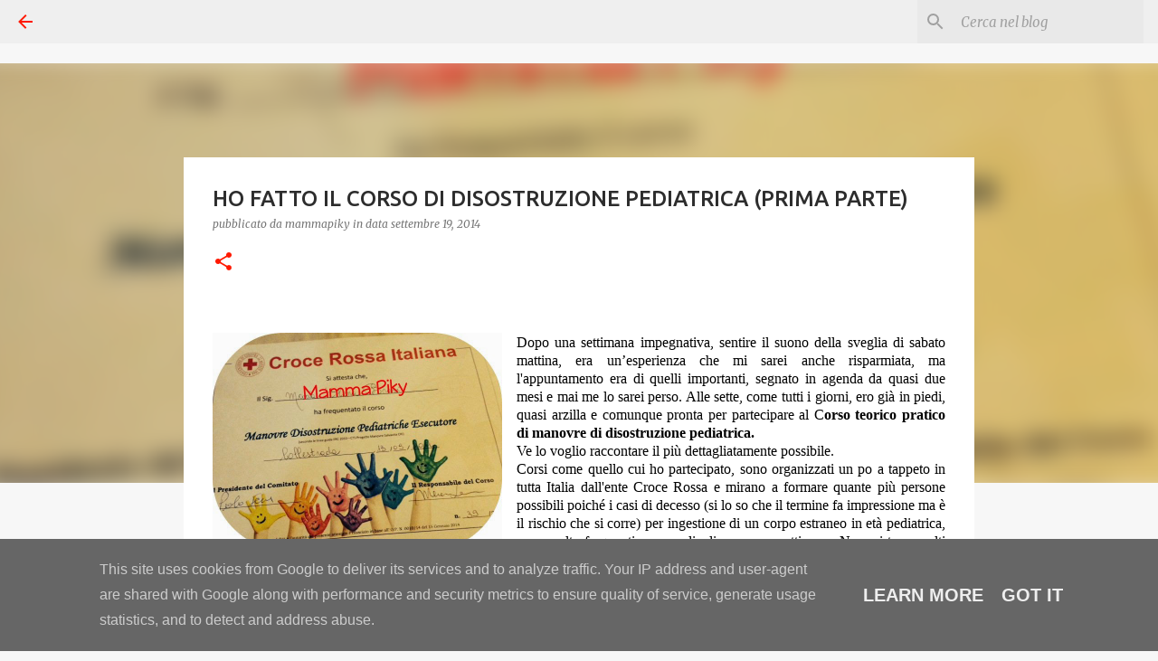

--- FILE ---
content_type: text/html; charset=UTF-8
request_url: http://www.mammapiky.it/2014/09/ho-fatto-il-corso-di-disostruzione.html?showComment=1411452234250
body_size: 36322
content:
<!DOCTYPE html>
<html dir='ltr' lang='it'>
<head>
<meta content='width=device-width, initial-scale=1' name='viewport'/>
<title>HO FATTO IL CORSO DI DISOSTRUZIONE PEDIATRICA (PRIMA PARTE)</title>
<meta content='text/html; charset=UTF-8' http-equiv='Content-Type'/>
<!-- Chrome, Firefox OS and Opera -->
<meta content='#f7f7f7' name='theme-color'/>
<!-- Windows Phone -->
<meta content='#f7f7f7' name='msapplication-navbutton-color'/>
<meta content='blogger' name='generator'/>
<link href='http://www.mammapiky.it/favicon.ico' rel='icon' type='image/x-icon'/>
<link href='http://www.mammapiky.it/2014/09/ho-fatto-il-corso-di-disostruzione.html' rel='canonical'/>
<link rel="alternate" type="application/atom+xml" title="MAMMA PIKY....NON SOLO MAMMA - Atom" href="http://www.mammapiky.it/feeds/posts/default" />
<link rel="alternate" type="application/rss+xml" title="MAMMA PIKY....NON SOLO MAMMA - RSS" href="http://www.mammapiky.it/feeds/posts/default?alt=rss" />
<link rel="service.post" type="application/atom+xml" title="MAMMA PIKY....NON SOLO MAMMA - Atom" href="https://www.blogger.com/feeds/4760977619910886270/posts/default" />

<link rel="alternate" type="application/atom+xml" title="MAMMA PIKY....NON SOLO MAMMA - Atom" href="http://www.mammapiky.it/feeds/8490300773823306264/comments/default" />
<!--Can't find substitution for tag [blog.ieCssRetrofitLinks]-->
<link href='https://blogger.googleusercontent.com/img/b/R29vZ2xl/AVvXsEj_xSU_B7brpBRV35Ko8ZPsHrH6xqlarpiSBPdoF50YH0gTVSdq5l9eYrrbFB4nwyK10vRrrgEarqOaCW9Ic-5kgphqLOMb0DmhicJGNERxDSEU_XU-_rGeAOqEIheegiBA9mXIzbtlTTpJ/s1600/BeFunky_mani.jpg.jpg' rel='image_src'/>
<meta content='http://www.mammapiky.it/2014/09/ho-fatto-il-corso-di-disostruzione.html' property='og:url'/>
<meta content='HO FATTO IL CORSO DI DISOSTRUZIONE PEDIATRICA (PRIMA PARTE)' property='og:title'/>
<meta content='Per me scrivere è un bel modo di pensare' property='og:description'/>
<meta content='https://blogger.googleusercontent.com/img/b/R29vZ2xl/AVvXsEj_xSU_B7brpBRV35Ko8ZPsHrH6xqlarpiSBPdoF50YH0gTVSdq5l9eYrrbFB4nwyK10vRrrgEarqOaCW9Ic-5kgphqLOMb0DmhicJGNERxDSEU_XU-_rGeAOqEIheegiBA9mXIzbtlTTpJ/w1200-h630-p-k-no-nu/BeFunky_mani.jpg.jpg' property='og:image'/>
<style type='text/css'>@font-face{font-family:'Merriweather';font-style:italic;font-weight:300;font-stretch:100%;font-display:swap;src:url(//fonts.gstatic.com/s/merriweather/v33/u-4c0qyriQwlOrhSvowK_l5-eTxCVx0ZbwLvKH2Gk9hLmp0v5yA-xXPqCzLvF-adrHOg7iDTFw.woff2)format('woff2');unicode-range:U+0460-052F,U+1C80-1C8A,U+20B4,U+2DE0-2DFF,U+A640-A69F,U+FE2E-FE2F;}@font-face{font-family:'Merriweather';font-style:italic;font-weight:300;font-stretch:100%;font-display:swap;src:url(//fonts.gstatic.com/s/merriweather/v33/u-4c0qyriQwlOrhSvowK_l5-eTxCVx0ZbwLvKH2Gk9hLmp0v5yA-xXPqCzLvF--drHOg7iDTFw.woff2)format('woff2');unicode-range:U+0301,U+0400-045F,U+0490-0491,U+04B0-04B1,U+2116;}@font-face{font-family:'Merriweather';font-style:italic;font-weight:300;font-stretch:100%;font-display:swap;src:url(//fonts.gstatic.com/s/merriweather/v33/u-4c0qyriQwlOrhSvowK_l5-eTxCVx0ZbwLvKH2Gk9hLmp0v5yA-xXPqCzLvF-SdrHOg7iDTFw.woff2)format('woff2');unicode-range:U+0102-0103,U+0110-0111,U+0128-0129,U+0168-0169,U+01A0-01A1,U+01AF-01B0,U+0300-0301,U+0303-0304,U+0308-0309,U+0323,U+0329,U+1EA0-1EF9,U+20AB;}@font-face{font-family:'Merriweather';font-style:italic;font-weight:300;font-stretch:100%;font-display:swap;src:url(//fonts.gstatic.com/s/merriweather/v33/u-4c0qyriQwlOrhSvowK_l5-eTxCVx0ZbwLvKH2Gk9hLmp0v5yA-xXPqCzLvF-WdrHOg7iDTFw.woff2)format('woff2');unicode-range:U+0100-02BA,U+02BD-02C5,U+02C7-02CC,U+02CE-02D7,U+02DD-02FF,U+0304,U+0308,U+0329,U+1D00-1DBF,U+1E00-1E9F,U+1EF2-1EFF,U+2020,U+20A0-20AB,U+20AD-20C0,U+2113,U+2C60-2C7F,U+A720-A7FF;}@font-face{font-family:'Merriweather';font-style:italic;font-weight:300;font-stretch:100%;font-display:swap;src:url(//fonts.gstatic.com/s/merriweather/v33/u-4c0qyriQwlOrhSvowK_l5-eTxCVx0ZbwLvKH2Gk9hLmp0v5yA-xXPqCzLvF-udrHOg7iA.woff2)format('woff2');unicode-range:U+0000-00FF,U+0131,U+0152-0153,U+02BB-02BC,U+02C6,U+02DA,U+02DC,U+0304,U+0308,U+0329,U+2000-206F,U+20AC,U+2122,U+2191,U+2193,U+2212,U+2215,U+FEFF,U+FFFD;}@font-face{font-family:'Merriweather';font-style:italic;font-weight:400;font-stretch:100%;font-display:swap;src:url(//fonts.gstatic.com/s/merriweather/v33/u-4c0qyriQwlOrhSvowK_l5-eTxCVx0ZbwLvKH2Gk9hLmp0v5yA-xXPqCzLvF-adrHOg7iDTFw.woff2)format('woff2');unicode-range:U+0460-052F,U+1C80-1C8A,U+20B4,U+2DE0-2DFF,U+A640-A69F,U+FE2E-FE2F;}@font-face{font-family:'Merriweather';font-style:italic;font-weight:400;font-stretch:100%;font-display:swap;src:url(//fonts.gstatic.com/s/merriweather/v33/u-4c0qyriQwlOrhSvowK_l5-eTxCVx0ZbwLvKH2Gk9hLmp0v5yA-xXPqCzLvF--drHOg7iDTFw.woff2)format('woff2');unicode-range:U+0301,U+0400-045F,U+0490-0491,U+04B0-04B1,U+2116;}@font-face{font-family:'Merriweather';font-style:italic;font-weight:400;font-stretch:100%;font-display:swap;src:url(//fonts.gstatic.com/s/merriweather/v33/u-4c0qyriQwlOrhSvowK_l5-eTxCVx0ZbwLvKH2Gk9hLmp0v5yA-xXPqCzLvF-SdrHOg7iDTFw.woff2)format('woff2');unicode-range:U+0102-0103,U+0110-0111,U+0128-0129,U+0168-0169,U+01A0-01A1,U+01AF-01B0,U+0300-0301,U+0303-0304,U+0308-0309,U+0323,U+0329,U+1EA0-1EF9,U+20AB;}@font-face{font-family:'Merriweather';font-style:italic;font-weight:400;font-stretch:100%;font-display:swap;src:url(//fonts.gstatic.com/s/merriweather/v33/u-4c0qyriQwlOrhSvowK_l5-eTxCVx0ZbwLvKH2Gk9hLmp0v5yA-xXPqCzLvF-WdrHOg7iDTFw.woff2)format('woff2');unicode-range:U+0100-02BA,U+02BD-02C5,U+02C7-02CC,U+02CE-02D7,U+02DD-02FF,U+0304,U+0308,U+0329,U+1D00-1DBF,U+1E00-1E9F,U+1EF2-1EFF,U+2020,U+20A0-20AB,U+20AD-20C0,U+2113,U+2C60-2C7F,U+A720-A7FF;}@font-face{font-family:'Merriweather';font-style:italic;font-weight:400;font-stretch:100%;font-display:swap;src:url(//fonts.gstatic.com/s/merriweather/v33/u-4c0qyriQwlOrhSvowK_l5-eTxCVx0ZbwLvKH2Gk9hLmp0v5yA-xXPqCzLvF-udrHOg7iA.woff2)format('woff2');unicode-range:U+0000-00FF,U+0131,U+0152-0153,U+02BB-02BC,U+02C6,U+02DA,U+02DC,U+0304,U+0308,U+0329,U+2000-206F,U+20AC,U+2122,U+2191,U+2193,U+2212,U+2215,U+FEFF,U+FFFD;}@font-face{font-family:'Merriweather';font-style:normal;font-weight:400;font-stretch:100%;font-display:swap;src:url(//fonts.gstatic.com/s/merriweather/v33/u-4D0qyriQwlOrhSvowK_l5UcA6zuSYEqOzpPe3HOZJ5eX1WtLaQwmYiScCmDxhtNOKl8yDr3icaGV31CPDaYKfFQn0.woff2)format('woff2');unicode-range:U+0460-052F,U+1C80-1C8A,U+20B4,U+2DE0-2DFF,U+A640-A69F,U+FE2E-FE2F;}@font-face{font-family:'Merriweather';font-style:normal;font-weight:400;font-stretch:100%;font-display:swap;src:url(//fonts.gstatic.com/s/merriweather/v33/u-4D0qyriQwlOrhSvowK_l5UcA6zuSYEqOzpPe3HOZJ5eX1WtLaQwmYiScCmDxhtNOKl8yDr3icaEF31CPDaYKfFQn0.woff2)format('woff2');unicode-range:U+0301,U+0400-045F,U+0490-0491,U+04B0-04B1,U+2116;}@font-face{font-family:'Merriweather';font-style:normal;font-weight:400;font-stretch:100%;font-display:swap;src:url(//fonts.gstatic.com/s/merriweather/v33/u-4D0qyriQwlOrhSvowK_l5UcA6zuSYEqOzpPe3HOZJ5eX1WtLaQwmYiScCmDxhtNOKl8yDr3icaG131CPDaYKfFQn0.woff2)format('woff2');unicode-range:U+0102-0103,U+0110-0111,U+0128-0129,U+0168-0169,U+01A0-01A1,U+01AF-01B0,U+0300-0301,U+0303-0304,U+0308-0309,U+0323,U+0329,U+1EA0-1EF9,U+20AB;}@font-face{font-family:'Merriweather';font-style:normal;font-weight:400;font-stretch:100%;font-display:swap;src:url(//fonts.gstatic.com/s/merriweather/v33/u-4D0qyriQwlOrhSvowK_l5UcA6zuSYEqOzpPe3HOZJ5eX1WtLaQwmYiScCmDxhtNOKl8yDr3icaGl31CPDaYKfFQn0.woff2)format('woff2');unicode-range:U+0100-02BA,U+02BD-02C5,U+02C7-02CC,U+02CE-02D7,U+02DD-02FF,U+0304,U+0308,U+0329,U+1D00-1DBF,U+1E00-1E9F,U+1EF2-1EFF,U+2020,U+20A0-20AB,U+20AD-20C0,U+2113,U+2C60-2C7F,U+A720-A7FF;}@font-face{font-family:'Merriweather';font-style:normal;font-weight:400;font-stretch:100%;font-display:swap;src:url(//fonts.gstatic.com/s/merriweather/v33/u-4D0qyriQwlOrhSvowK_l5UcA6zuSYEqOzpPe3HOZJ5eX1WtLaQwmYiScCmDxhtNOKl8yDr3icaFF31CPDaYKfF.woff2)format('woff2');unicode-range:U+0000-00FF,U+0131,U+0152-0153,U+02BB-02BC,U+02C6,U+02DA,U+02DC,U+0304,U+0308,U+0329,U+2000-206F,U+20AC,U+2122,U+2191,U+2193,U+2212,U+2215,U+FEFF,U+FFFD;}@font-face{font-family:'Ubuntu';font-style:italic;font-weight:700;font-display:swap;src:url(//fonts.gstatic.com/s/ubuntu/v21/4iCp6KVjbNBYlgoKejZPslyCN4FNgYUJ31U.woff2)format('woff2');unicode-range:U+0460-052F,U+1C80-1C8A,U+20B4,U+2DE0-2DFF,U+A640-A69F,U+FE2E-FE2F;}@font-face{font-family:'Ubuntu';font-style:italic;font-weight:700;font-display:swap;src:url(//fonts.gstatic.com/s/ubuntu/v21/4iCp6KVjbNBYlgoKejZPslyLN4FNgYUJ31U.woff2)format('woff2');unicode-range:U+0301,U+0400-045F,U+0490-0491,U+04B0-04B1,U+2116;}@font-face{font-family:'Ubuntu';font-style:italic;font-weight:700;font-display:swap;src:url(//fonts.gstatic.com/s/ubuntu/v21/4iCp6KVjbNBYlgoKejZPslyDN4FNgYUJ31U.woff2)format('woff2');unicode-range:U+1F00-1FFF;}@font-face{font-family:'Ubuntu';font-style:italic;font-weight:700;font-display:swap;src:url(//fonts.gstatic.com/s/ubuntu/v21/4iCp6KVjbNBYlgoKejZPslyMN4FNgYUJ31U.woff2)format('woff2');unicode-range:U+0370-0377,U+037A-037F,U+0384-038A,U+038C,U+038E-03A1,U+03A3-03FF;}@font-face{font-family:'Ubuntu';font-style:italic;font-weight:700;font-display:swap;src:url(//fonts.gstatic.com/s/ubuntu/v21/4iCp6KVjbNBYlgoKejZPslyBN4FNgYUJ31U.woff2)format('woff2');unicode-range:U+0100-02BA,U+02BD-02C5,U+02C7-02CC,U+02CE-02D7,U+02DD-02FF,U+0304,U+0308,U+0329,U+1D00-1DBF,U+1E00-1E9F,U+1EF2-1EFF,U+2020,U+20A0-20AB,U+20AD-20C0,U+2113,U+2C60-2C7F,U+A720-A7FF;}@font-face{font-family:'Ubuntu';font-style:italic;font-weight:700;font-display:swap;src:url(//fonts.gstatic.com/s/ubuntu/v21/4iCp6KVjbNBYlgoKejZPslyPN4FNgYUJ.woff2)format('woff2');unicode-range:U+0000-00FF,U+0131,U+0152-0153,U+02BB-02BC,U+02C6,U+02DA,U+02DC,U+0304,U+0308,U+0329,U+2000-206F,U+20AC,U+2122,U+2191,U+2193,U+2212,U+2215,U+FEFF,U+FFFD;}@font-face{font-family:'Ubuntu';font-style:normal;font-weight:400;font-display:swap;src:url(//fonts.gstatic.com/s/ubuntu/v21/4iCs6KVjbNBYlgoKcg72nU6AF7xm.woff2)format('woff2');unicode-range:U+0460-052F,U+1C80-1C8A,U+20B4,U+2DE0-2DFF,U+A640-A69F,U+FE2E-FE2F;}@font-face{font-family:'Ubuntu';font-style:normal;font-weight:400;font-display:swap;src:url(//fonts.gstatic.com/s/ubuntu/v21/4iCs6KVjbNBYlgoKew72nU6AF7xm.woff2)format('woff2');unicode-range:U+0301,U+0400-045F,U+0490-0491,U+04B0-04B1,U+2116;}@font-face{font-family:'Ubuntu';font-style:normal;font-weight:400;font-display:swap;src:url(//fonts.gstatic.com/s/ubuntu/v21/4iCs6KVjbNBYlgoKcw72nU6AF7xm.woff2)format('woff2');unicode-range:U+1F00-1FFF;}@font-face{font-family:'Ubuntu';font-style:normal;font-weight:400;font-display:swap;src:url(//fonts.gstatic.com/s/ubuntu/v21/4iCs6KVjbNBYlgoKfA72nU6AF7xm.woff2)format('woff2');unicode-range:U+0370-0377,U+037A-037F,U+0384-038A,U+038C,U+038E-03A1,U+03A3-03FF;}@font-face{font-family:'Ubuntu';font-style:normal;font-weight:400;font-display:swap;src:url(//fonts.gstatic.com/s/ubuntu/v21/4iCs6KVjbNBYlgoKcQ72nU6AF7xm.woff2)format('woff2');unicode-range:U+0100-02BA,U+02BD-02C5,U+02C7-02CC,U+02CE-02D7,U+02DD-02FF,U+0304,U+0308,U+0329,U+1D00-1DBF,U+1E00-1E9F,U+1EF2-1EFF,U+2020,U+20A0-20AB,U+20AD-20C0,U+2113,U+2C60-2C7F,U+A720-A7FF;}@font-face{font-family:'Ubuntu';font-style:normal;font-weight:400;font-display:swap;src:url(//fonts.gstatic.com/s/ubuntu/v21/4iCs6KVjbNBYlgoKfw72nU6AFw.woff2)format('woff2');unicode-range:U+0000-00FF,U+0131,U+0152-0153,U+02BB-02BC,U+02C6,U+02DA,U+02DC,U+0304,U+0308,U+0329,U+2000-206F,U+20AC,U+2122,U+2191,U+2193,U+2212,U+2215,U+FEFF,U+FFFD;}@font-face{font-family:'Ubuntu';font-style:normal;font-weight:500;font-display:swap;src:url(//fonts.gstatic.com/s/ubuntu/v21/4iCv6KVjbNBYlgoCjC3jvWyNPYZvg7UI.woff2)format('woff2');unicode-range:U+0460-052F,U+1C80-1C8A,U+20B4,U+2DE0-2DFF,U+A640-A69F,U+FE2E-FE2F;}@font-face{font-family:'Ubuntu';font-style:normal;font-weight:500;font-display:swap;src:url(//fonts.gstatic.com/s/ubuntu/v21/4iCv6KVjbNBYlgoCjC3jtGyNPYZvg7UI.woff2)format('woff2');unicode-range:U+0301,U+0400-045F,U+0490-0491,U+04B0-04B1,U+2116;}@font-face{font-family:'Ubuntu';font-style:normal;font-weight:500;font-display:swap;src:url(//fonts.gstatic.com/s/ubuntu/v21/4iCv6KVjbNBYlgoCjC3jvGyNPYZvg7UI.woff2)format('woff2');unicode-range:U+1F00-1FFF;}@font-face{font-family:'Ubuntu';font-style:normal;font-weight:500;font-display:swap;src:url(//fonts.gstatic.com/s/ubuntu/v21/4iCv6KVjbNBYlgoCjC3js2yNPYZvg7UI.woff2)format('woff2');unicode-range:U+0370-0377,U+037A-037F,U+0384-038A,U+038C,U+038E-03A1,U+03A3-03FF;}@font-face{font-family:'Ubuntu';font-style:normal;font-weight:500;font-display:swap;src:url(//fonts.gstatic.com/s/ubuntu/v21/4iCv6KVjbNBYlgoCjC3jvmyNPYZvg7UI.woff2)format('woff2');unicode-range:U+0100-02BA,U+02BD-02C5,U+02C7-02CC,U+02CE-02D7,U+02DD-02FF,U+0304,U+0308,U+0329,U+1D00-1DBF,U+1E00-1E9F,U+1EF2-1EFF,U+2020,U+20A0-20AB,U+20AD-20C0,U+2113,U+2C60-2C7F,U+A720-A7FF;}@font-face{font-family:'Ubuntu';font-style:normal;font-weight:500;font-display:swap;src:url(//fonts.gstatic.com/s/ubuntu/v21/4iCv6KVjbNBYlgoCjC3jsGyNPYZvgw.woff2)format('woff2');unicode-range:U+0000-00FF,U+0131,U+0152-0153,U+02BB-02BC,U+02C6,U+02DA,U+02DC,U+0304,U+0308,U+0329,U+2000-206F,U+20AC,U+2122,U+2191,U+2193,U+2212,U+2215,U+FEFF,U+FFFD;}</style>
<style id='page-skin-1' type='text/css'><!--
/*! normalize.css v8.0.0 | MIT License | github.com/necolas/normalize.css */html{line-height:1.15;-webkit-text-size-adjust:100%}body{margin:0}h1{font-size:2em;margin:.67em 0}hr{box-sizing:content-box;height:0;overflow:visible}pre{font-family:monospace,monospace;font-size:1em}a{background-color:transparent}abbr[title]{border-bottom:none;text-decoration:underline;text-decoration:underline dotted}b,strong{font-weight:bolder}code,kbd,samp{font-family:monospace,monospace;font-size:1em}small{font-size:80%}sub,sup{font-size:75%;line-height:0;position:relative;vertical-align:baseline}sub{bottom:-0.25em}sup{top:-0.5em}img{border-style:none}button,input,optgroup,select,textarea{font-family:inherit;font-size:100%;line-height:1.15;margin:0}button,input{overflow:visible}button,select{text-transform:none}button,[type="button"],[type="reset"],[type="submit"]{-webkit-appearance:button}button::-moz-focus-inner,[type="button"]::-moz-focus-inner,[type="reset"]::-moz-focus-inner,[type="submit"]::-moz-focus-inner{border-style:none;padding:0}button:-moz-focusring,[type="button"]:-moz-focusring,[type="reset"]:-moz-focusring,[type="submit"]:-moz-focusring{outline:1px dotted ButtonText}fieldset{padding:.35em .75em .625em}legend{box-sizing:border-box;color:inherit;display:table;max-width:100%;padding:0;white-space:normal}progress{vertical-align:baseline}textarea{overflow:auto}[type="checkbox"],[type="radio"]{box-sizing:border-box;padding:0}[type="number"]::-webkit-inner-spin-button,[type="number"]::-webkit-outer-spin-button{height:auto}[type="search"]{-webkit-appearance:textfield;outline-offset:-2px}[type="search"]::-webkit-search-decoration{-webkit-appearance:none}::-webkit-file-upload-button{-webkit-appearance:button;font:inherit}details{display:block}summary{display:list-item}template{display:none}[hidden]{display:none}
/*!************************************************
* Blogger Template Style
* Name: Emporio
**************************************************/
body{
word-wrap:break-word;
overflow-wrap:break-word;
word-break:break-word
}
.hidden{
display:none
}
.invisible{
visibility:hidden
}
.container:after,.float-container:after{
clear:both;
content:"";
display:table
}
.clearboth{
clear:both
}
#comments .comment .comment-actions,.subscribe-popup .FollowByEmail .follow-by-email-submit{
background:transparent;
border:0;
box-shadow:none;
color:transparent;
cursor:pointer;
font-size:14px;
font-weight:700;
outline:none;
text-decoration:none;
text-transform:uppercase;
width:auto
}
.dim-overlay{
height:100vh;
left:0;
position:fixed;
top:0;
width:100%
}
#sharing-dim-overlay{
background-color:transparent
}
input::-ms-clear{
display:none
}
.blogger-logo,.svg-icon-24.blogger-logo{
fill:#ff9800;
opacity:1
}
.skip-navigation{
background-color:#fff;
box-sizing:border-box;
color:#000;
display:block;
height:0;
left:0;
line-height:50px;
overflow:hidden;
padding-top:0;
position:fixed;
text-align:center;
top:0;
-webkit-transition:box-shadow .3s,height .3s,padding-top .3s;
transition:box-shadow .3s,height .3s,padding-top .3s;
width:100%;
z-index:900
}
.skip-navigation:focus{
box-shadow:0 4px 5px 0 rgba(0,0,0,.14),0 1px 10px 0 rgba(0,0,0,.12),0 2px 4px -1px rgba(0,0,0,.2);
height:50px
}
#main{
outline:none
}
.main-heading{
clip:rect(1px,1px,1px,1px);
border:0;
height:1px;
overflow:hidden;
padding:0;
position:absolute;
width:1px
}
.Attribution{
margin-top:1em;
text-align:center
}
.Attribution .blogger img,.Attribution .blogger svg{
vertical-align:bottom
}
.Attribution .blogger img{
margin-right:.5em
}
.Attribution div{
line-height:24px;
margin-top:.5em
}
.Attribution .copyright,.Attribution .image-attribution{
font-size:.7em;
margin-top:1.5em
}
.bg-photo{
background-attachment:scroll!important
}
body .CSS_LIGHTBOX{
z-index:900
}
.extendable .show-less,.extendable .show-more{
border-color:transparent;
color:transparent;
margin-top:8px
}
.extendable .show-less.hidden,.extendable .show-more.hidden,.inline-ad{
display:none
}
.inline-ad{
max-width:100%;
overflow:hidden
}
.adsbygoogle{
display:block
}
#cookieChoiceInfo{
bottom:0;
top:auto
}
iframe.b-hbp-video{
border:0
}
.post-body iframe{
max-width:100%
}
.post-body a[imageanchor="1"]{
display:inline-block
}
.byline{
margin-right:1em
}
.byline:last-child{
margin-right:0
}
.link-copied-dialog{
max-width:520px;
outline:0
}
.link-copied-dialog .modal-dialog-buttons{
margin-top:8px
}
.link-copied-dialog .goog-buttonset-default{
background:transparent;
border:0
}
.link-copied-dialog .goog-buttonset-default:focus{
outline:0
}
.paging-control-container{
margin-bottom:16px
}
.paging-control-container .paging-control{
display:inline-block
}
.paging-control-container .comment-range-text:after,.paging-control-container .paging-control{
color:transparent
}
.paging-control-container .comment-range-text,.paging-control-container .paging-control{
margin-right:8px
}
.paging-control-container .comment-range-text:after,.paging-control-container .paging-control:after{
padding-left:8px;
content:"\b7";
cursor:default;
pointer-events:none
}
.paging-control-container .comment-range-text:last-child:after,.paging-control-container .paging-control:last-child:after{
content:none
}
.byline.reactions iframe{
height:20px
}
.b-notification{
background-color:#fff;
border-bottom:1px solid #000;
box-sizing:border-box;
color:#000;
padding:16px 32px;
text-align:center
}
.b-notification.visible{
-webkit-transition:margin-top .3s cubic-bezier(.4,0,.2,1);
transition:margin-top .3s cubic-bezier(.4,0,.2,1)
}
.b-notification.invisible{
position:absolute
}
.b-notification-close{
position:absolute;
right:8px;
top:8px
}
.no-posts-message{
line-height:40px;
text-align:center
}
@media screen and (max-width:745px){
body.item-view .post-body a[imageanchor="1"][style*="float: left;"],body.item-view .post-body a[imageanchor="1"][style*="float: right;"]{
clear:none!important;
float:none!important
}
body.item-view .post-body a[imageanchor="1"] img{
display:block;
height:auto;
margin:0 auto
}
body.item-view .post-body>.separator:first-child>a[imageanchor="1"]:first-child{
margin-top:20px
}
.post-body a[imageanchor]{
display:block
}
body.item-view .post-body a[imageanchor="1"]{
margin-left:0!important;
margin-right:0!important
}
body.item-view .post-body a[imageanchor="1"]+a[imageanchor="1"]{
margin-top:16px
}
}
.item-control{
display:none
}
#comments{
border-top:1px dashed rgba(0,0,0,.54);
margin-top:20px;
padding:20px
}
#comments .comment-thread ol{
padding-left:0;
margin:0;
padding-left:0
}
#comments .comment .comment-replybox-single,#comments .comment-thread .comment-replies{
margin-left:60px
}
#comments .comment-thread .thread-count{
display:none
}
#comments .comment{
list-style-type:none;
padding:0 0 30px;
position:relative
}
#comments .comment .comment{
padding-bottom:8px
}
.comment .avatar-image-container{
position:absolute
}
.comment .avatar-image-container img{
border-radius:50%
}
.avatar-image-container svg,.comment .avatar-image-container .avatar-icon{
fill:#ff1900;
border:1px solid #ff1900;
border-radius:50%;
box-sizing:border-box;
height:35px;
margin:0;
padding:7px;
width:35px
}
.comment .comment-block{
margin-left:60px;
margin-top:10px;
padding-bottom:0
}
#comments .comment-author-header-wrapper{
margin-left:40px
}
#comments .comment .thread-expanded .comment-block{
padding-bottom:20px
}
#comments .comment .comment-header .user,#comments .comment .comment-header .user a{
color:#2d2d2d;
font-style:normal;
font-weight:700
}
#comments .comment .comment-actions{
bottom:0;
margin-bottom:15px;
position:absolute
}
#comments .comment .comment-actions>*{
margin-right:8px
}
#comments .comment .comment-header .datetime{
margin-left:8px;
bottom:0;
display:inline-block;
font-size:13px;
font-style:italic
}
#comments .comment .comment-footer .comment-timestamp a,#comments .comment .comment-header .datetime,#comments .comment .comment-header .datetime a{
color:rgba(45,45,45,.54)
}
#comments .comment .comment-content,.comment .comment-body{
margin-top:12px;
word-break:break-word
}
.comment-body{
margin-bottom:12px
}
#comments.embed[data-num-comments="0"]{
border:0;
margin-top:0;
padding-top:0
}
#comment-editor-src,#comments.embed[data-num-comments="0"] #comment-post-message,#comments.embed[data-num-comments="0"] div.comment-form>p,#comments.embed[data-num-comments="0"] p.comment-footer{
display:none
}
.comments .comments-content .loadmore.loaded{
max-height:0;
opacity:0;
overflow:hidden
}
.extendable .remaining-items{
height:0;
overflow:hidden;
-webkit-transition:height .3s cubic-bezier(.4,0,.2,1);
transition:height .3s cubic-bezier(.4,0,.2,1)
}
.extendable .remaining-items.expanded{
height:auto
}
.svg-icon-24,.svg-icon-24-button{
cursor:pointer;
height:24px;
min-width:24px;
width:24px
}
.touch-icon{
margin:-12px;
padding:12px
}
.touch-icon:active,.touch-icon:focus{
background-color:hsla(0,0%,60%,.4);
border-radius:50%
}
svg:not(:root).touch-icon{
overflow:visible
}
html[dir=rtl] .rtl-reversible-icon{
-webkit-transform:scaleX(-1);
transform:scaleX(-1)
}
.svg-icon-24-button,.touch-icon-button{
background:transparent;
border:0;
margin:0;
outline:none;
padding:0
}
.touch-icon-button .touch-icon:active,.touch-icon-button .touch-icon:focus{
background-color:transparent
}
.touch-icon-button:active .touch-icon,.touch-icon-button:focus .touch-icon{
background-color:hsla(0,0%,60%,.4);
border-radius:50%
}
.Profile .default-avatar-wrapper .avatar-icon{
fill:#ff1900;
border:1px solid #ff1900;
border-radius:50%;
box-sizing:border-box;
margin:0
}
.Profile .individual .default-avatar-wrapper .avatar-icon{
padding:25px
}
.Profile .individual .avatar-icon,.Profile .individual .profile-img{
height:90px;
width:90px
}
.Profile .team .default-avatar-wrapper .avatar-icon{
padding:8px
}
.Profile .team .avatar-icon,.Profile .team .default-avatar-wrapper,.Profile .team .profile-img{
height:40px;
width:40px
}
.snippet-container{
margin:0;
overflow:hidden;
position:relative
}
.snippet-fade{
right:0;
bottom:0;
box-sizing:border-box;
position:absolute;
width:96px
}
.snippet-fade:after{
content:"\2026";
float:right
}
.centered-top-container.sticky{
left:0;
position:fixed;
right:0;
top:0;
-webkit-transition-duration:.2s;
transition-duration:.2s;
-webkit-transition-property:opacity,-webkit-transform;
transition-property:opacity,-webkit-transform;
transition-property:transform,opacity;
transition-property:transform,opacity,-webkit-transform;
-webkit-transition-timing-function:cubic-bezier(.4,0,.2,1);
transition-timing-function:cubic-bezier(.4,0,.2,1);
width:auto;
z-index:8
}
.centered-top-placeholder{
display:none
}
.collapsed-header .centered-top-placeholder{
display:block
}
.centered-top-container .Header .replaced h1,.centered-top-placeholder .Header .replaced h1{
display:none
}
.centered-top-container.sticky .Header .replaced h1{
display:block
}
.centered-top-container.sticky .Header .header-widget{
background:none
}
.centered-top-container.sticky .Header .header-image-wrapper{
display:none
}
.centered-top-container img,.centered-top-placeholder img{
max-width:100%
}
.collapsible{
-webkit-transition:height .3s cubic-bezier(.4,0,.2,1);
transition:height .3s cubic-bezier(.4,0,.2,1)
}
.collapsible,.collapsible>summary{
display:block;
overflow:hidden
}
.collapsible>:not(summary){
display:none
}
.collapsible[open]>:not(summary){
display:block
}
.collapsible:focus,.collapsible>summary:focus{
outline:none
}
.collapsible>summary{
cursor:pointer;
display:block;
padding:0
}
.collapsible:focus>summary,.collapsible>summary:focus{
background-color:transparent
}
.collapsible>summary::-webkit-details-marker{
display:none
}
.collapsible-title{
-webkit-box-align:center;
align-items:center;
display:-webkit-box;
display:flex
}
.collapsible-title .title{
-webkit-box-flex:1;
-webkit-box-ordinal-group:1;
flex:1 1 auto;
order:0;
overflow:hidden;
text-overflow:ellipsis;
white-space:nowrap
}
.collapsible-title .chevron-down,.collapsible[open] .collapsible-title .chevron-up{
display:block
}
.collapsible-title .chevron-up,.collapsible[open] .collapsible-title .chevron-down{
display:none
}
.flat-button{
border-radius:2px;
font-weight:700;
margin:-8px;
padding:8px;
text-transform:uppercase
}
.flat-button,.flat-icon-button{
cursor:pointer;
display:inline-block
}
.flat-icon-button{
background:transparent;
border:0;
box-sizing:content-box;
line-height:0;
margin:-12px;
outline:none;
padding:12px
}
.flat-icon-button,.flat-icon-button .splash-wrapper{
border-radius:50%
}
.flat-icon-button .splash.animate{
-webkit-animation-duration:.3s;
animation-duration:.3s
}
body#layout .bg-photo,body#layout .bg-photo-overlay{
display:none
}
body#layout .centered{
max-width:954px
}
body#layout .navigation{
display:none
}
body#layout .sidebar-container{
display:inline-block;
width:40%
}
body#layout .hamburger-menu,body#layout .search{
display:none
}
.overflowable-container{
max-height:44px;
overflow:hidden;
position:relative
}
.overflow-button{
cursor:pointer
}
#overflowable-dim-overlay{
background:transparent
}
.overflow-popup{
background-color:#ffffff;
box-shadow:0 2px 2px 0 rgba(0,0,0,.14),0 3px 1px -2px rgba(0,0,0,.2),0 1px 5px 0 rgba(0,0,0,.12);
left:0;
max-width:calc(100% - 32px);
position:absolute;
top:0;
visibility:hidden;
z-index:101
}
.overflow-popup ul{
list-style:none
}
.overflow-popup .tabs li,.overflow-popup li{
display:block;
height:auto
}
.overflow-popup .tabs li{
padding-left:0;
padding-right:0
}
.overflow-button.hidden,.overflow-popup .tabs li.hidden,.overflow-popup li.hidden,.widget.Sharing .sharing-button{
display:none
}
.widget.Sharing .sharing-buttons li{
padding:0
}
.widget.Sharing .sharing-buttons li span{
display:none
}
.post-share-buttons{
position:relative
}
.sharing-open.touch-icon-button:active .touch-icon,.sharing-open.touch-icon-button:focus .touch-icon{
background-color:transparent
}
.share-buttons{
background-color:#ff1900;
border-radius:2px;
box-shadow:0 2px 2px 0 rgba(0,0,0,.14),0 3px 1px -2px rgba(0,0,0,.2),0 1px 5px 0 rgba(0,0,0,.12);
color:#ff1900;
list-style:none;
margin:0;
min-width:200px;
padding:8px 0;
position:absolute;
top:-11px;
z-index:101
}
.share-buttons.hidden{
display:none
}
.sharing-button{
background:transparent;
border:0;
cursor:pointer;
margin:0;
outline:none;
padding:0
}
.share-buttons li{
height:48px;
margin:0
}
.share-buttons li:last-child{
margin-bottom:0
}
.share-buttons li .sharing-platform-button{
box-sizing:border-box;
cursor:pointer;
display:block;
height:100%;
margin-bottom:0;
padding:0 16px;
position:relative;
width:100%
}
.share-buttons li .sharing-platform-button:focus,.share-buttons li .sharing-platform-button:hover{
background-color:hsla(0,0%,50%,.1);
outline:none
}
.share-buttons li svg[class*=" sharing-"],.share-buttons li svg[class^=sharing-]{
position:absolute;
top:10px
}
.share-buttons li span.sharing-platform-button{
position:relative;
top:0
}
.share-buttons li .platform-sharing-text{
margin-left:56px;
display:block;
font-size:16px;
line-height:48px;
white-space:nowrap
}
.sidebar-container{
-webkit-overflow-scrolling:touch;
background-color:#f7f7f7;
max-width:280px;
overflow-y:auto;
-webkit-transition-duration:.3s;
transition-duration:.3s;
-webkit-transition-property:-webkit-transform;
transition-property:-webkit-transform;
transition-property:transform;
transition-property:transform,-webkit-transform;
-webkit-transition-timing-function:cubic-bezier(0,0,.2,1);
transition-timing-function:cubic-bezier(0,0,.2,1);
width:280px;
z-index:101
}
.sidebar-container .navigation{
line-height:0;
padding:16px
}
.sidebar-container .sidebar-back{
cursor:pointer
}
.sidebar-container .widget{
background:none;
margin:0 16px;
padding:16px 0
}
.sidebar-container .widget .title{
color:#ff1900;
margin:0
}
.sidebar-container .widget ul{
list-style:none;
margin:0;
padding:0
}
.sidebar-container .widget ul ul{
margin-left:1em
}
.sidebar-container .widget li{
font-size:16px;
line-height:normal
}
.sidebar-container .widget+.widget{
border-top:1px solid rgba(39,39,39,0.118)
}
.BlogArchive li{
margin:16px 0
}
.BlogArchive li:last-child{
margin-bottom:0
}
.Label li a{
display:inline-block
}
.BlogArchive .post-count,.Label .label-count{
margin-left:.25em;
float:right
}
.BlogArchive .post-count:before,.Label .label-count:before{
content:"("
}
.BlogArchive .post-count:after,.Label .label-count:after{
content:")"
}
.widget.Translate .skiptranslate>div{
display:block!important
}
.widget.Profile .profile-link{
display:-webkit-box;
display:flex
}
.widget.Profile .team-member .default-avatar-wrapper,.widget.Profile .team-member .profile-img{
-webkit-box-flex:0;
margin-right:1em;
flex:0 0 auto
}
.widget.Profile .individual .profile-link{
-webkit-box-orient:vertical;
-webkit-box-direction:normal;
flex-direction:column
}
.widget.Profile .team .profile-link .profile-name{
-webkit-box-flex:1;
align-self:center;
display:block;
flex:1 1 auto
}
.dim-overlay{
background-color:rgba(0,0,0,.54)
}
body.sidebar-visible{
overflow-y:hidden
}
@media screen and (max-width:680px){
.sidebar-container{
bottom:0;
left:auto;
position:fixed;
right:0;
top:0
}
.sidebar-container.sidebar-invisible{
-webkit-transform:translateX(100%);
transform:translateX(100%);
-webkit-transition-timing-function:cubic-bezier(.4,0,.6,1);
transition-timing-function:cubic-bezier(.4,0,.6,1)
}
}
.dialog{
background:#ffffff;
box-shadow:0 2px 2px 0 rgba(0,0,0,.14),0 3px 1px -2px rgba(0,0,0,.2),0 1px 5px 0 rgba(0,0,0,.12);
box-sizing:border-box;
color:#000000;
padding:30px;
position:fixed;
text-align:center;
width:calc(100% - 24px);
z-index:101
}
.dialog input[type=email],.dialog input[type=text]{
background-color:transparent;
border:0;
border-bottom:1px solid rgba(0,0,0,.12);
color:#000000;
display:block;
font-family:Arial, Tahoma, Helvetica, FreeSans, sans-serif;
font-size:16px;
line-height:24px;
margin:auto;
outline:none;
padding-bottom:7px;
text-align:center;
width:100%
}
.dialog input[type=email]::-webkit-input-placeholder,.dialog input[type=text]::-webkit-input-placeholder{
color:rgba(0,0,0,.5)
}
.dialog input[type=email]::-moz-placeholder,.dialog input[type=text]::-moz-placeholder{
color:rgba(0,0,0,.5)
}
.dialog input[type=email]:-ms-input-placeholder,.dialog input[type=text]:-ms-input-placeholder{
color:rgba(0,0,0,.5)
}
.dialog input[type=email]::-ms-input-placeholder,.dialog input[type=text]::-ms-input-placeholder{
color:rgba(0,0,0,.5)
}
.dialog input[type=email]::placeholder,.dialog input[type=text]::placeholder{
color:rgba(0,0,0,.5)
}
.dialog input[type=email]:focus,.dialog input[type=text]:focus{
border-bottom:2px solid #a11a0b;
padding-bottom:6px
}
.dialog input.no-cursor{
color:transparent;
text-shadow:0 0 0 #000000
}
.dialog input.no-cursor:focus{
outline:none
}
.dialog input[type=submit]{
font-family:Arial, Tahoma, Helvetica, FreeSans, sans-serif
}
.dialog .goog-buttonset-default{
color:#a11a0b
}
.loading-spinner-large{
-webkit-animation:mspin-rotate 1568.63ms linear infinite;
animation:mspin-rotate 1568.63ms linear infinite;
height:48px;
overflow:hidden;
position:absolute;
width:48px;
z-index:200
}
.loading-spinner-large>div{
-webkit-animation:mspin-revrot 5332ms steps(4) infinite;
animation:mspin-revrot 5332ms steps(4) infinite
}
.loading-spinner-large>div>div{
-webkit-animation:mspin-singlecolor-large-film 1333ms steps(81) infinite;
animation:mspin-singlecolor-large-film 1333ms steps(81) infinite;
background-size:100%;
height:48px;
width:3888px
}
.mspin-black-large>div>div,.mspin-grey_54-large>div>div{
background-image:url(https://www.blogblog.com/indie/mspin_black_large.svg)
}
.mspin-white-large>div>div{
background-image:url(https://www.blogblog.com/indie/mspin_white_large.svg)
}
.mspin-grey_54-large{
opacity:.54
}
@-webkit-keyframes mspin-singlecolor-large-film{
0%{
-webkit-transform:translateX(0);
transform:translateX(0)
}
to{
-webkit-transform:translateX(-3888px);
transform:translateX(-3888px)
}
}
@keyframes mspin-singlecolor-large-film{
0%{
-webkit-transform:translateX(0);
transform:translateX(0)
}
to{
-webkit-transform:translateX(-3888px);
transform:translateX(-3888px)
}
}
@-webkit-keyframes mspin-rotate{
0%{
-webkit-transform:rotate(0deg);
transform:rotate(0deg)
}
to{
-webkit-transform:rotate(1turn);
transform:rotate(1turn)
}
}
@keyframes mspin-rotate{
0%{
-webkit-transform:rotate(0deg);
transform:rotate(0deg)
}
to{
-webkit-transform:rotate(1turn);
transform:rotate(1turn)
}
}
@-webkit-keyframes mspin-revrot{
0%{
-webkit-transform:rotate(0deg);
transform:rotate(0deg)
}
to{
-webkit-transform:rotate(-1turn);
transform:rotate(-1turn)
}
}
@keyframes mspin-revrot{
0%{
-webkit-transform:rotate(0deg);
transform:rotate(0deg)
}
to{
-webkit-transform:rotate(-1turn);
transform:rotate(-1turn)
}
}
.subscribe-popup{
max-width:364px
}
.subscribe-popup h3{
color:#2d2d2d;
font-size:1.8em;
margin-top:0
}
.subscribe-popup .FollowByEmail h3{
display:none
}
.subscribe-popup .FollowByEmail .follow-by-email-submit{
color:#a11a0b;
display:inline-block;
margin:24px auto 0;
white-space:normal;
width:auto
}
.subscribe-popup .FollowByEmail .follow-by-email-submit:disabled{
cursor:default;
opacity:.3
}
@media (max-width:800px){
.blog-name div.widget.Subscribe{
margin-bottom:16px
}
body.item-view .blog-name div.widget.Subscribe{
margin:8px auto 16px;
width:100%
}
}
.sidebar-container .svg-icon-24{
fill:#ff1900
}
.centered-top .svg-icon-24{
fill:#ff1900
}
.centered-bottom .svg-icon-24.touch-icon,.centered-bottom a .svg-icon-24,.centered-bottom button .svg-icon-24{
fill:transparent
}
.post-wrapper .svg-icon-24.touch-icon,.post-wrapper a .svg-icon-24,.post-wrapper button .svg-icon-24{
fill:#ff1900
}
.centered-bottom .share-buttons .svg-icon-24,.share-buttons .svg-icon-24{
fill:#f7f7f7
}
.svg-icon-24.hamburger-menu{
fill:transparent
}
body#layout .page_body{
padding:0;
position:relative;
top:0
}
body#layout .page{
display:inline-block;
left:inherit;
position:relative;
vertical-align:top;
width:540px
}
body{
background:#f7f7f7 none repeat scroll top left;
background-color:#f7f7f7;
background-size:cover;
font:normal 400 20px Arial, Tahoma, Helvetica, FreeSans, sans-serif;
margin:0;
min-height:100vh
}
body,h3,h3.title{
color:#000000
}
.post-wrapper .post-title,.post-wrapper .post-title a,.post-wrapper .post-title a:hover,.post-wrapper .post-title a:visited{
color:#2d2d2d
}
a{
color:transparent;
text-decoration:none
}
a:visited{
color:transparent
}
a:hover{
color:transparent
}
blockquote{
color:#464646;
font:normal 400 20px Arial, Tahoma, Helvetica, FreeSans, sans-serif;
font-size:x-large;
font-style:italic;
font-weight:300;
text-align:center
}
.dim-overlay{
z-index:100
}
.page{
-webkit-box-orient:vertical;
-webkit-box-direction:normal;
box-sizing:border-box;
display:-webkit-box;
display:flex;
flex-direction:column;
min-height:100vh;
padding-bottom:1em
}
.page>*{
-webkit-box-flex:0;
flex:0 0 auto
}
.page>#footer{
margin-top:auto
}
.bg-photo-container{
overflow:hidden
}
.bg-photo-container,.bg-photo-container .bg-photo{
height:464px;
width:100%
}
.bg-photo-container .bg-photo{
background-position:50%;
background-size:cover;
z-index:-1
}
.centered{
margin:0 auto;
position:relative;
width:1482px
}
.centered .main,.centered .main-container{
float:left
}
.centered .main{
padding-bottom:1em
}
.centered .centered-bottom:after{
clear:both;
content:"";
display:table
}
@media (min-width:1626px){
.page_body.has-vertical-ads .centered{
width:1625px
}
}
@media (min-width:1225px) and (max-width:1482px){
.centered{
width:1081px
}
}
@media (min-width:1225px) and (max-width:1625px){
.page_body.has-vertical-ads .centered{
width:1224px
}
}
@media (max-width:1224px){
.centered{
width:680px
}
}
@media (max-width:680px){
.centered{
max-width:600px;
width:100%
}
}
.feed-view .post-wrapper.hero,.main,.main-container,.post-filter-message,.top-nav .section{
width:1187px
}
@media (min-width:1225px) and (max-width:1482px){
.feed-view .post-wrapper.hero,.main,.main-container,.post-filter-message,.top-nav .section{
width:786px
}
}
@media (min-width:1225px) and (max-width:1625px){
.feed-view .page_body.has-vertical-ads .post-wrapper.hero,.page_body.has-vertical-ads .feed-view .post-wrapper.hero,.page_body.has-vertical-ads .main,.page_body.has-vertical-ads .main-container,.page_body.has-vertical-ads .post-filter-message,.page_body.has-vertical-ads .top-nav .section{
width:786px
}
}
@media (max-width:1224px){
.feed-view .post-wrapper.hero,.main,.main-container,.post-filter-message,.top-nav .section{
width:auto
}
}
.widget .title{
font-size:22.5px;
line-height:35px;
margin:22.5px 0
}
.extendable .show-less,.extendable .show-more{
color:#b51200;
cursor:pointer;
font:normal 500 12px Ubuntu, sans-serif;
margin:0 -16px;
padding:16px;
text-transform:uppercase
}
.widget.Profile{
font:normal 400 20px Arial, Tahoma, Helvetica, FreeSans, sans-serif
}
.sidebar-container .widget.Profile{
padding:16px
}
.widget.Profile h2{
display:none
}
.widget.Profile .title{
margin:16px 32px
}
.widget.Profile .profile-img{
border-radius:50%
}
.widget.Profile .individual{
display:-webkit-box;
display:flex
}
.widget.Profile .individual .profile-info{
margin-left:16px;
align-self:center
}
.widget.Profile .profile-datablock{
margin-bottom:.75em;
margin-top:0
}
.widget.Profile .profile-link{
background-image:none!important;
font-family:inherit;
max-width:100%;
overflow:hidden
}
.widget.Profile .individual .profile-link{
display:block;
margin:0 -10px;
padding:0 10px
}
.widget.Profile .individual .profile-data a.profile-link.g-profile,.widget.Profile .team a.profile-link.g-profile .profile-name{
color:#ff1900;
font:500 16px Ubuntu, sans-serif;
margin-bottom:.75em
}
.widget.Profile .individual .profile-data a.profile-link.g-profile{
line-height:1.25
}
.widget.Profile .individual>a:first-child{
flex-shrink:0
}
.widget.Profile dd{
margin:0
}
.widget.Profile ul{
list-style:none;
padding:0
}
.widget.Profile ul li{
margin:10px 0 30px
}
.widget.Profile .team .extendable,.widget.Profile .team .extendable .first-items,.widget.Profile .team .extendable .remaining-items{
margin:0;
max-width:100%;
padding:0
}
.widget.Profile .team-member .profile-name-container{
-webkit-box-flex:0;
flex:0 1 auto
}
.widget.Profile .team .extendable .show-less,.widget.Profile .team .extendable .show-more{
left:56px;
position:relative
}
#comments a,.post-wrapper a{
color:#a11a0b
}
div.widget.Blog .blog-posts .post-outer{
border:0
}
div.widget.Blog .post-outer{
padding-bottom:0
}
.post .thumb{
float:left;
height:20%;
width:20%
}
.no-posts-message,.status-msg-body{
margin:10px 0
}
.blog-pager{
text-align:center
}
.post-title{
margin:0
}
.post-title,.post-title a{
font:500 24px Ubuntu, sans-serif
}
.post-body{
display:block;
font:400 16px Merriweather, Georgia, serif;
line-height:32px;
margin:0
}
.post-body,.post-snippet{
color:#000000
}
.post-snippet{
font:400 14px Merriweather, Georgia, serif;
line-height:24px;
margin:8px 0;
max-height:72px
}
.post-snippet .snippet-fade{
background:-webkit-linear-gradient(left,#ffffff 0,#ffffff 20%,rgba(255, 255, 255, 0) 100%);
background:linear-gradient(to left,#ffffff 0,#ffffff 20%,rgba(255, 255, 255, 0) 100%);
bottom:0;
color:#000000;
position:absolute
}
.post-body img{
height:inherit;
max-width:100%
}
.byline,.byline.post-author a,.byline.post-timestamp a{
color:#767676;
font:italic 400 12px Merriweather, Georgia, serif
}
.byline.post-author{
text-transform:lowercase
}
.byline.post-author a{
text-transform:none
}
.item-byline .byline,.post-header .byline{
margin-right:0
}
.post-share-buttons .share-buttons{
background:#ff1900;
color:#ff1900;
font:400 14px Ubuntu, sans-serif
}
.tr-caption{
color:#464646;
font:normal 400 20px Arial, Tahoma, Helvetica, FreeSans, sans-serif;
font-size:1.1em;
font-style:italic
}
.post-filter-message{
background-color:#ff1900;
box-sizing:border-box;
color:#545454;
display:-webkit-box;
display:flex;
font:italic 400 18px Merriweather, Georgia, serif;
margin-bottom:16px;
margin-top:32px;
padding:12px 16px
}
.post-filter-message>div:first-child{
-webkit-box-flex:1;
flex:1 0 auto
}
.post-filter-message a{
padding-left:30px;
color:#b51200;
color:#545454;
cursor:pointer;
font:normal 500 12px Ubuntu, sans-serif;
text-transform:uppercase;
white-space:nowrap
}
.post-filter-message .search-label,.post-filter-message .search-query{
font-style:italic;
quotes:"\201c" "\201d" "\2018" "\2019"
}
.post-filter-message .search-label:before,.post-filter-message .search-query:before{
content:open-quote
}
.post-filter-message .search-label:after,.post-filter-message .search-query:after{
content:close-quote
}
#blog-pager{
margin-bottom:1em;
margin-top:2em
}
#blog-pager a{
color:#b51200;
cursor:pointer;
font:normal 500 12px Ubuntu, sans-serif;
text-transform:uppercase
}
.Label{
overflow-x:hidden
}
.Label ul{
list-style:none;
padding:0
}
.Label li{
display:inline-block;
max-width:100%;
overflow:hidden;
text-overflow:ellipsis;
white-space:nowrap
}
.Label .first-ten{
margin-top:16px
}
.Label .show-all{
border-color:transparent;
color:transparent;
cursor:pointer;
font-style:normal;
margin-top:8px;
text-transform:uppercase
}
.Label .show-all,.Label .show-all.hidden{
display:inline-block
}
.Label li a,.Label span.label-size,.byline.post-labels a{
background-color:rgba(255,25,0,.1);
border-radius:2px;
color:#ff1900;
cursor:pointer;
display:inline-block;
font:500 10.5px Ubuntu, sans-serif;
line-height:1.5;
margin:4px 4px 4px 0;
padding:4px 8px;
text-transform:uppercase;
vertical-align:middle
}
body.item-view .byline.post-labels a{
background-color:rgba(161,26,11,.1);
color:#a11a0b
}
.FeaturedPost .item-thumbnail img{
max-width:100%
}
.sidebar-container .FeaturedPost .post-title a{
color:#ff1900;
font:500 14px Ubuntu, sans-serif
}
body.item-view .PopularPosts{
display:inline-block;
overflow-y:auto;
vertical-align:top;
width:280px
}
.PopularPosts h3.title{
font:500 16px Ubuntu, sans-serif
}
.PopularPosts .post-title{
margin:0 0 16px
}
.PopularPosts .post-title a{
color:#ff1900;
font:500 14px Ubuntu, sans-serif;
line-height:24px
}
.PopularPosts .item-thumbnail{
clear:both;
height:152px;
overflow-y:hidden;
width:100%
}
.PopularPosts .item-thumbnail img{
padding:0;
width:100%
}
.PopularPosts .popular-posts-snippet{
color:#565656;
font:italic 400 14px Merriweather, Georgia, serif;
line-height:24px;
max-height:calc(24px * 4);
overflow:hidden
}
.PopularPosts .popular-posts-snippet .snippet-fade{
color:#565656
}
.PopularPosts .post{
margin:30px 0;
position:relative
}
.PopularPosts .post+.post{
padding-top:1em
}
.popular-posts-snippet .snippet-fade{
right:0;
background:-webkit-linear-gradient(left,#f7f7f7 0,#f7f7f7 20%,rgba(247, 247, 247, 0) 100%);
background:linear-gradient(to left,#f7f7f7 0,#f7f7f7 20%,rgba(247, 247, 247, 0) 100%);
height:24px;
line-height:24px;
position:absolute;
top:calc(24px * 3);
width:96px
}
.Attribution{
color:#000000
}
.Attribution a,.Attribution a:hover,.Attribution a:visited{
color:transparent
}
.Attribution svg{
fill:#767676
}
.inline-ad{
margin-bottom:16px
}
.item-view .inline-ad{
display:block
}
.vertical-ad-container{
margin-left:15px;
float:left;
min-height:1px;
width:128px
}
.item-view .vertical-ad-container{
margin-top:30px
}
.inline-ad-placeholder,.vertical-ad-placeholder{
background:#ffffff;
border:1px solid #000;
opacity:.9;
text-align:center;
vertical-align:middle
}
.inline-ad-placeholder span,.vertical-ad-placeholder span{
color:#2d2d2d;
display:block;
font-weight:700;
margin-top:290px;
text-transform:uppercase
}
.vertical-ad-placeholder{
height:600px
}
.vertical-ad-placeholder span{
margin-top:290px;
padding:0 40px
}
.inline-ad-placeholder{
height:90px
}
.inline-ad-placeholder span{
margin-top:35px
}
.centered-top-container.sticky,.sticky .centered-top{
background-color:#efefef
}
.centered-top{
-webkit-box-align:start;
align-items:flex-start;
display:-webkit-box;
display:flex;
flex-wrap:wrap;
margin:0 auto;
max-width:1482px;
padding-top:40px
}
.page_body.has-vertical-ads .centered-top{
max-width:1625px
}
.centered-top .blog-name,.centered-top .hamburger-section,.centered-top .search{
margin-left:16px
}
.centered-top .return_link{
-webkit-box-flex:0;
-webkit-box-ordinal-group:1;
flex:0 0 auto;
height:24px;
order:0;
width:24px
}
.centered-top .blog-name{
-webkit-box-flex:1;
-webkit-box-ordinal-group:2;
flex:1 1 0;
order:1
}
.centered-top .search{
-webkit-box-flex:0;
-webkit-box-ordinal-group:3;
flex:0 0 auto;
order:2
}
.centered-top .hamburger-section{
-webkit-box-flex:0;
-webkit-box-ordinal-group:4;
display:none;
flex:0 0 auto;
order:3
}
.centered-top .subscribe-section-container{
-webkit-box-flex:1;
-webkit-box-ordinal-group:5;
flex:1 0 100%;
order:4
}
.centered-top .top-nav{
-webkit-box-flex:1;
-webkit-box-ordinal-group:6;
flex:1 0 100%;
margin-top:32px;
order:5
}
.sticky .centered-top{
-webkit-box-align:center;
align-items:center;
box-sizing:border-box;
flex-wrap:nowrap;
padding:0 16px
}
.sticky .centered-top .blog-name{
-webkit-box-flex:0;
flex:0 1 auto;
max-width:none;
min-width:0
}
.sticky .centered-top .subscribe-section-container{
border-left:1px solid rgba(39,39,39,0.298);
-webkit-box-flex:1;
-webkit-box-ordinal-group:3;
flex:1 0 auto;
margin:0 16px;
order:2
}
.sticky .centered-top .search{
-webkit-box-flex:1;
-webkit-box-ordinal-group:4;
flex:1 0 auto;
order:3
}
.sticky .centered-top .hamburger-section{
-webkit-box-ordinal-group:5;
order:4
}
.sticky .centered-top .top-nav{
display:none
}
.search{
position:relative;
width:250px
}
.search,.search .search-expand,.search .section{
height:48px
}
.search .search-expand{
margin-left:auto;
background:transparent;
border:0;
display:none;
margin:0;
outline:none;
padding:0
}
.search .search-expand-text{
display:none
}
.search .search-expand .svg-icon-24,.search .search-submit-container .svg-icon-24{
fill:rgba(39,39,39,0.376);
-webkit-transition:fill .3s cubic-bezier(.4,0,.2,1);
transition:fill .3s cubic-bezier(.4,0,.2,1)
}
.search h3{
display:none
}
.search .section{
right:0;
box-sizing:border-box;
line-height:24px;
overflow-x:hidden;
position:absolute;
top:0;
-webkit-transition-duration:.3s;
transition-duration:.3s;
-webkit-transition-property:background-color,width;
transition-property:background-color,width;
-webkit-transition-timing-function:cubic-bezier(.4,0,.2,1);
transition-timing-function:cubic-bezier(.4,0,.2,1);
width:250px;
z-index:8
}
.search .section,.search.focused .section{
background-color:rgba(39,39,39,0.027)
}
.search form{
display:-webkit-box;
display:flex
}
.search form .search-submit-container{
-webkit-box-align:center;
-webkit-box-flex:0;
-webkit-box-ordinal-group:1;
align-items:center;
display:-webkit-box;
display:flex;
flex:0 0 auto;
height:48px;
order:0
}
.search form .search-input{
-webkit-box-flex:1;
-webkit-box-ordinal-group:2;
flex:1 1 auto;
order:1
}
.search form .search-input input{
box-sizing:border-box;
height:48px;
width:100%
}
.search .search-submit-container input[type=submit]{
display:none
}
.search .search-submit-container .search-icon{
margin:0;
padding:12px 8px
}
.search .search-input input{
background:none;
border:0;
color:#a11a0b;
font:400 16px Merriweather, Georgia, serif;
outline:none;
padding:0 8px
}
.search .search-input input::-webkit-input-placeholder{
color:rgba(39,39,39,0.376);
font:italic 400 15px Merriweather, Georgia, serif;
line-height:48px
}
.search .search-input input::-moz-placeholder{
color:rgba(39,39,39,0.376);
font:italic 400 15px Merriweather, Georgia, serif;
line-height:48px
}
.search .search-input input:-ms-input-placeholder{
color:rgba(39,39,39,0.376);
font:italic 400 15px Merriweather, Georgia, serif;
line-height:48px
}
.search .search-input input::-ms-input-placeholder{
color:rgba(39,39,39,0.376);
font:italic 400 15px Merriweather, Georgia, serif;
line-height:48px
}
.search .search-input input::placeholder{
color:rgba(39,39,39,0.376);
font:italic 400 15px Merriweather, Georgia, serif;
line-height:48px
}
.search .dim-overlay{
background-color:transparent
}
.centered-top .Header h1{
box-sizing:border-box;
color:#2c2c2c;
font:500 62px Ubuntu, sans-serif;
margin:0;
padding:0
}
.centered-top .Header h1 a,.centered-top .Header h1 a:hover,.centered-top .Header h1 a:visited{
color:inherit;
font-size:inherit
}
.centered-top .Header p{
color:#2c2c2c;
font:italic 300 14px Merriweather, Georgia, serif;
line-height:1.7;
margin:16px 0;
padding:0
}
.sticky .centered-top .Header h1{
color:#2c2c2c;
font-size:32px;
margin:16px 0;
overflow:hidden;
padding:0;
text-overflow:ellipsis;
white-space:nowrap
}
.sticky .centered-top .Header p{
display:none
}
.subscribe-section-container{
border-left:0;
margin:0
}
.subscribe-section-container .subscribe-button{
background:transparent;
border:0;
color:#b51200;
cursor:pointer;
display:inline-block;
font:italic bold 12px Ubuntu, sans-serif;
margin:0 auto;
outline:none;
padding:16px;
text-transform:uppercase;
white-space:nowrap
}
.top-nav .PageList h3{
margin-left:16px
}
.top-nav .PageList ul{
list-style:none;
margin:0;
padding:0
}
.top-nav .PageList ul li{
color:#b51200;
cursor:pointer;
font:normal 500 12px Ubuntu, sans-serif;
font:italic bold 12px Ubuntu, sans-serif;
text-transform:uppercase
}
.top-nav .PageList ul li a{
background-color:#ffffff;
color:#ff1900;
display:block;
height:44px;
line-height:44px;
overflow:hidden;
padding:0 22px;
text-overflow:ellipsis;
vertical-align:middle
}
.top-nav .PageList ul li.selected a{
color:#ff1900
}
.top-nav .PageList ul li:first-child a{
padding-left:16px
}
.top-nav .PageList ul li:last-child a{
padding-right:16px
}
.top-nav .PageList .dim-overlay{
opacity:0
}
.top-nav .overflowable-contents li{
float:left;
max-width:100%
}
.top-nav .overflow-button{
-webkit-box-align:center;
-webkit-box-flex:0;
align-items:center;
display:-webkit-box;
display:flex;
flex:0 0 auto;
height:44px;
padding:0 16px;
position:relative;
-webkit-transition:opacity .3s cubic-bezier(.4,0,.2,1);
transition:opacity .3s cubic-bezier(.4,0,.2,1);
width:24px
}
.top-nav .overflow-button.hidden{
display:none
}
.top-nav .overflow-button svg{
margin-top:0
}
@media (max-width:1224px){
.search{
width:24px
}
.search .search-expand{
display:block;
position:relative;
z-index:8
}
.search .search-expand .search-expand-icon{
fill:transparent
}
.search .section{
background-color:rgba(39, 39, 39, 0);
width:32px;
z-index:7
}
.search.focused .section{
width:250px;
z-index:8
}
.search .search-submit-container .svg-icon-24{
fill:#ff1900
}
.search.focused .search-submit-container .svg-icon-24{
fill:rgba(39,39,39,0.376)
}
.blog-name,.return_link,.subscribe-section-container{
opacity:1;
-webkit-transition:opacity .3s cubic-bezier(.4,0,.2,1);
transition:opacity .3s cubic-bezier(.4,0,.2,1)
}
.centered-top.search-focused .blog-name,.centered-top.search-focused .return_link,.centered-top.search-focused .subscribe-section-container{
opacity:0
}
body.search-view .centered-top.search-focused .blog-name .section,body.search-view .centered-top.search-focused .subscribe-section-container{
display:none
}
}
@media (max-width:745px){
.top-nav .section.no-items#page_list_top{
display:none
}
.centered-top{
padding-top:16px
}
.centered-top .header_container{
margin:0 auto;
max-width:600px
}
.centered-top .hamburger-section{
-webkit-box-align:center;
margin-right:24px;
align-items:center;
display:-webkit-box;
display:flex;
height:48px
}
.widget.Header h1{
font:500 36px Ubuntu, sans-serif;
padding:0
}
.top-nav .PageList{
max-width:100%;
overflow-x:auto
}
.centered-top-container.sticky .centered-top{
flex-wrap:wrap
}
.centered-top-container.sticky .blog-name{
-webkit-box-flex:1;
flex:1 1 0
}
.centered-top-container.sticky .search{
-webkit-box-flex:0;
flex:0 0 auto
}
.centered-top-container.sticky .hamburger-section,.centered-top-container.sticky .search{
margin-bottom:8px;
margin-top:8px
}
.centered-top-container.sticky .subscribe-section-container{
-webkit-box-flex:1;
-webkit-box-ordinal-group:6;
border:0;
flex:1 0 100%;
margin:-16px 0 0;
order:5
}
body.item-view .centered-top-container.sticky .subscribe-section-container{
margin-left:24px
}
.centered-top-container.sticky .subscribe-button{
margin-bottom:0;
padding:8px 16px 16px
}
.centered-top-container.sticky .widget.Header h1{
font-size:16px;
margin:0
}
}
body.sidebar-visible .page{
overflow-y:scroll
}
.sidebar-container{
margin-left:15px;
float:left
}
.sidebar-container a{
color:#ff1900;
font:400 14px Merriweather, Georgia, serif
}
.sidebar-container .sidebar-back{
float:right
}
.sidebar-container .navigation{
display:none
}
.sidebar-container .widget{
margin:auto 0;
padding:24px
}
.sidebar-container .widget .title{
font:500 16px Ubuntu, sans-serif
}
@media (min-width:681px) and (max-width:1224px){
.error-view .sidebar-container{
display:none
}
}
@media (max-width:680px){
.sidebar-container{
margin-left:0;
max-width:none;
width:100%
}
.sidebar-container .navigation{
display:block;
padding:24px
}
.sidebar-container .navigation+.sidebar.section{
clear:both
}
.sidebar-container .widget{
padding-left:32px
}
.sidebar-container .widget.Profile{
padding-left:24px
}
}
.post-wrapper{
background-color:#ffffff;
position:relative
}
.feed-view .blog-posts{
margin-right:-15px;
width:calc(100% + 15px)
}
.feed-view .post-wrapper{
border-radius:0px;
float:left;
overflow:hidden;
-webkit-transition:box-shadow .3s cubic-bezier(.4,0,.2,1);
transition:box-shadow .3s cubic-bezier(.4,0,.2,1);
width:385px
}
.feed-view .post-wrapper:hover{
box-shadow:0 4px 5px 0 rgba(0,0,0,.14),0 1px 10px 0 rgba(0,0,0,.12),0 2px 4px -1px rgba(0,0,0,.2)
}
.feed-view .post-wrapper.hero{
background-position:50%;
background-size:cover;
position:relative
}
.feed-view .post-wrapper .post,.feed-view .post-wrapper .post .snippet-thumbnail{
background-color:#ffffff;
padding:24px 16px
}
.feed-view .post-wrapper .snippet-thumbnail{
-webkit-transition:opacity .3s cubic-bezier(.4,0,.2,1);
transition:opacity .3s cubic-bezier(.4,0,.2,1)
}
.feed-view .post-wrapper.has-labels.image .snippet-thumbnail-container{
background-color:rgba(0, 0, 0, 1)
}
.feed-view .post-wrapper.has-labels:hover .snippet-thumbnail{
opacity:.7
}
.feed-view .inline-ad,.feed-view .post-wrapper{
margin-right:15px;
margin-left:0;
margin-bottom:15px;
margin-top:0
}
.feed-view .post-wrapper.hero .post-title a{
font-size:20px;
line-height:24px
}
.feed-view .post-wrapper.not-hero .post-title a{
font-size:16px;
line-height:24px
}
.feed-view .post-wrapper .post-title a{
display:block;
margin:-296px -16px;
padding:296px 16px;
position:relative;
text-overflow:ellipsis;
z-index:2
}
.feed-view .post-wrapper .byline,.feed-view .post-wrapper .comment-link{
position:relative;
z-index:3
}
.feed-view .not-hero.post-wrapper.no-image .post-title-container{
position:relative;
top:-90px
}
.feed-view .post-wrapper .post-header{
padding:5px 0
}
.feed-view .byline{
line-height:12px
}
.feed-view .hero .byline{
line-height:15.6px
}
.feed-view .hero .byline,.feed-view .hero .byline.post-author a,.feed-view .hero .byline.post-timestamp a{
font-size:14px
}
.feed-view .post-comment-link{
float:left
}
.feed-view .post-share-buttons{
float:right
}
.feed-view .header-buttons-byline{
height:24px;
margin-top:16px
}
.feed-view .header-buttons-byline .byline{
height:24px
}
.feed-view .post-header-right-buttons .post-comment-link,.feed-view .post-header-right-buttons .post-jump-link{
display:block;
float:left;
margin-left:16px
}
.feed-view .post .num_comments{
display:inline-block;
font:500 24px Ubuntu, sans-serif;
font-size:12px;
margin:-14px 6px 0;
vertical-align:middle
}
.feed-view .post-wrapper .post-jump-link{
float:right
}
.feed-view .post-wrapper .post-footer{
margin-top:15px
}
.feed-view .post-wrapper .snippet-thumbnail,.feed-view .post-wrapper .snippet-thumbnail-container{
height:184px;
overflow-y:hidden
}
.feed-view .post-wrapper .snippet-thumbnail{
background-position:50%;
background-size:cover;
display:block;
width:100%
}
.feed-view .post-wrapper.hero .snippet-thumbnail,.feed-view .post-wrapper.hero .snippet-thumbnail-container{
height:272px;
overflow-y:hidden
}
@media (min-width:681px){
.feed-view .post-title a .snippet-container{
height:48px;
max-height:48px
}
.feed-view .post-title a .snippet-fade{
background:-webkit-linear-gradient(left,#ffffff 0,#ffffff 20%,rgba(255, 255, 255, 0) 100%);
background:linear-gradient(to left,#ffffff 0,#ffffff 20%,rgba(255, 255, 255, 0) 100%);
color:transparent;
height:24px;
width:96px
}
.feed-view .hero .post-title-container .post-title a .snippet-container{
height:24px;
max-height:24px
}
.feed-view .hero .post-title a .snippet-fade{
height:24px
}
.feed-view .post-header-left-buttons{
position:relative
}
.feed-view .post-header-left-buttons:hover .touch-icon{
opacity:1
}
.feed-view .hero.post-wrapper.no-image .post-authordate,.feed-view .hero.post-wrapper.no-image .post-title-container{
position:relative;
top:-150px
}
.feed-view .hero.post-wrapper.no-image .post-title-container{
text-align:center
}
.feed-view .hero.post-wrapper.no-image .post-authordate{
-webkit-box-pack:center;
justify-content:center
}
.feed-view .labels-outer-container{
margin:0 -4px;
opacity:0;
position:absolute;
top:20px;
-webkit-transition:opacity .2s;
transition:opacity .2s;
width:calc(100% - 2 * 16px)
}
.feed-view .post-wrapper.has-labels:hover .labels-outer-container{
opacity:1
}
.feed-view .labels-container{
max-height:calc(23.75px + 2 * 4px);
overflow:hidden
}
.feed-view .labels-container .labels-more,.feed-view .labels-container .overflow-button-container{
display:inline-block;
float:right
}
.feed-view .labels-items{
padding:0 4px
}
.feed-view .labels-container a{
display:inline-block;
max-width:calc(100% - 16px);
overflow-x:hidden;
text-overflow:ellipsis;
vertical-align:top;
white-space:nowrap
}
.feed-view .labels-more{
margin-left:8px;
min-width:23.75px;
padding:0;
width:23.75px
}
.feed-view .byline.post-labels{
margin:0
}
.feed-view .byline.post-labels a,.feed-view .labels-more a{
background-color:#ffffff;
box-shadow:0 0 2px 0 rgba(0,0,0,.18);
color:#a11a0b;
opacity:.9
}
.feed-view .labels-more a{
border-radius:50%;
display:inline-block;
font:500 10.5px Ubuntu, sans-serif;
height:23.75px;
line-height:23.75px;
max-width:23.75px;
padding:0;
text-align:center;
width:23.75px
}
}
@media (max-width:1224px){
.feed-view .centered{
padding-right:0
}
.feed-view .centered .main-container{
float:none
}
.feed-view .blog-posts{
margin-right:0;
width:auto
}
.feed-view .post-wrapper{
float:none
}
.feed-view .post-wrapper.hero{
width:680px
}
.feed-view .page_body .centered div.widget.FeaturedPost,.feed-view div.widget.Blog{
width:385px
}
.post-filter-message,.top-nav{
margin-top:32px
}
.widget.Header h1{
font:500 36px Ubuntu, sans-serif
}
.post-filter-message{
display:block
}
.post-filter-message a{
display:block;
margin-top:8px;
padding-left:0
}
.feed-view .not-hero .post-title-container .post-title a .snippet-container{
height:auto
}
.feed-view .vertical-ad-container{
display:none
}
.feed-view .blog-posts .inline-ad{
display:block
}
}
@media (max-width:680px){
.feed-view .centered .main{
float:none;
width:100%
}
.feed-view .centered .centered-bottom,.feed-view .centered-bottom .hero.post-wrapper,.feed-view .centered-bottom .post-wrapper{
max-width:600px;
width:auto
}
.feed-view #header{
width:auto
}
.feed-view .page_body .centered div.widget.FeaturedPost,.feed-view div.widget.Blog{
top:50px;
width:100%;
z-index:6
}
.feed-view .main>.widget .title,.feed-view .post-filter-message{
margin-left:8px;
margin-right:8px
}
.feed-view .hero.post-wrapper{
background-color:#a11a0b;
border-radius:0;
height:416px
}
.feed-view .hero.post-wrapper .post{
bottom:0;
box-sizing:border-box;
margin:16px;
position:absolute;
width:calc(100% - 32px)
}
.feed-view .hero.no-image.post-wrapper .post{
box-shadow:0 0 16px rgba(0,0,0,.2);
padding-top:120px;
top:0
}
.feed-view .hero.no-image.post-wrapper .post-footer{
bottom:16px;
position:absolute;
width:calc(100% - 32px)
}
.hero.post-wrapper h3{
white-space:normal
}
.feed-view .post-wrapper h3,.feed-view .post-wrapper:hover h3{
width:auto
}
.feed-view .hero.post-wrapper{
margin:0 0 15px
}
.feed-view .inline-ad,.feed-view .post-wrapper{
margin:0 8px 16px
}
.feed-view .post-labels{
display:none
}
.feed-view .post-wrapper .snippet-thumbnail{
background-size:cover;
display:block;
height:184px;
margin:0;
max-height:184px;
width:100%
}
.feed-view .post-wrapper.hero .snippet-thumbnail,.feed-view .post-wrapper.hero .snippet-thumbnail-container{
height:416px;
max-height:416px
}
.feed-view .header-author-byline{
display:none
}
.feed-view .hero .header-author-byline{
display:block
}
}
.item-view .page_body{
padding-top:70px
}
.item-view .centered,.item-view .centered .main,.item-view .centered .main-container,.item-view .page_body.has-vertical-ads .centered,.item-view .page_body.has-vertical-ads .centered .main,.item-view .page_body.has-vertical-ads .centered .main-container{
width:100%
}
.item-view .main-container{
margin-right:15px;
max-width:890px
}
.item-view .centered-bottom{
margin-left:auto;
margin-right:auto;
max-width:1185px;
padding-right:0;
padding-top:0;
width:100%
}
.item-view .page_body.has-vertical-ads .centered-bottom{
max-width:1328px;
width:100%
}
.item-view .bg-photo{
-webkit-filter:blur(12px);
filter:blur(12px);
-webkit-transform:scale(1.05);
transform:scale(1.05)
}
.item-view .bg-photo-container+.centered .centered-bottom{
margin-top:0
}
.item-view .bg-photo-container+.centered .centered-bottom .post-wrapper{
margin-top:-368px
}
.item-view .bg-photo-container+.centered-bottom{
margin-top:0
}
.item-view .inline-ad{
margin-bottom:0;
margin-top:30px;
padding-bottom:16px
}
.item-view .post-wrapper{
border-radius:0px 0px 0 0;
float:none;
height:auto;
margin:0;
padding:32px;
width:auto
}
.item-view .post-outer{
padding:8px
}
.item-view .comments{
border-radius:0 0 0px 0px;
color:#000000;
margin:0 8px 8px
}
.item-view .post-title{
font:500 24px Ubuntu, sans-serif
}
.item-view .post-header{
display:block;
width:auto
}
.item-view .post-share-buttons{
display:block;
margin-bottom:40px;
margin-top:20px
}
.item-view .post-footer{
display:block
}
.item-view .post-footer a{
color:#b51200;
color:#a11a0b;
cursor:pointer;
font:normal 500 12px Ubuntu, sans-serif;
text-transform:uppercase
}
.item-view .post-footer-line{
border:0
}
.item-view .sidebar-container{
margin-left:0;
box-sizing:border-box;
margin-top:15px;
max-width:280px;
padding:0;
width:280px
}
.item-view .sidebar-container .widget{
padding:15px 0
}
@media (max-width:1328px){
.item-view .centered{
width:100%
}
.item-view .centered .centered-bottom{
margin-left:auto;
margin-right:auto;
padding-right:0;
padding-top:0;
width:100%
}
.item-view .centered .main-container{
float:none;
margin:0 auto
}
.item-view div.section.main div.widget.PopularPosts{
margin:0 2.5%;
position:relative;
top:0;
width:95%
}
.item-view .bg-photo-container+.centered .main{
margin-top:0
}
.item-view div.widget.Blog{
margin:auto;
width:100%
}
.item-view .post-share-buttons{
margin-bottom:32px
}
.item-view .sidebar-container{
float:none;
margin:0;
max-height:none;
max-width:none;
padding:0 15px;
position:static;
width:100%
}
.item-view .sidebar-container .section{
margin:15px auto;
max-width:480px
}
.item-view .sidebar-container .section .widget{
position:static;
width:100%
}
.item-view .vertical-ad-container{
display:none
}
.item-view .blog-posts .inline-ad{
display:block
}
}
@media (max-width:745px){
.item-view.has-subscribe .bg-photo-container,.item-view.has-subscribe .centered-bottom{
padding-top:88px
}
.item-view .bg-photo,.item-view .bg-photo-container{
height:296px;
width:auto
}
.item-view .bg-photo-container+.centered .centered-bottom .post-wrapper{
margin-top:-240px
}
.item-view .bg-photo-container+.centered .centered-bottom,.item-view .page_body.has-subscribe .bg-photo-container+.centered .centered-bottom{
margin-top:0
}
.item-view .post-outer{
background:#ffffff
}
.item-view .post-outer .post-wrapper{
padding:16px
}
.item-view .comments{
margin:0
}
}
#comments{
background:#ffffff;
border-top:1px solid rgba(39,39,39,0.118);
margin-top:0;
padding:32px
}
#comments .comment-form .title,#comments h3.title{
clip:rect(1px,1px,1px,1px);
border:0;
height:1px;
overflow:hidden;
padding:0;
position:absolute;
width:1px
}
#comments .comment-form{
border-bottom:1px solid rgba(39,39,39,0.118);
border-top:1px solid rgba(39,39,39,0.118)
}
.item-view #comments .comment-form h4{
clip:rect(1px,1px,1px,1px);
border:0;
height:1px;
overflow:hidden;
padding:0;
position:absolute;
width:1px
}
#comment-holder .continue{
display:none
}

--></style>
<style id='template-skin-1' type='text/css'><!--
body#layout .hidden,
body#layout .invisible {
display: inherit;
}
body#layout .centered-bottom {
position: relative;
}
body#layout .section.featured-post,
body#layout .section.main,
body#layout .section.vertical-ad-container {
float: left;
width: 55%;
}
body#layout .sidebar-container {
display: inline-block;
width: 39%;
}
body#layout .centered-bottom:after {
clear: both;
content: "";
display: table;
}
body#layout .hamburger-menu,
body#layout .search {
display: none;
}
--></style>
<script async='async' src='//pagead2.googlesyndication.com/pagead/js/adsbygoogle.js'></script>
<script type='text/javascript'>
        (function(i,s,o,g,r,a,m){i['GoogleAnalyticsObject']=r;i[r]=i[r]||function(){
        (i[r].q=i[r].q||[]).push(arguments)},i[r].l=1*new Date();a=s.createElement(o),
        m=s.getElementsByTagName(o)[0];a.async=1;a.src=g;m.parentNode.insertBefore(a,m)
        })(window,document,'script','https://www.google-analytics.com/analytics.js','ga');
        ga('create', 'UA-32591541-1', 'auto', 'blogger');
        ga('blogger.send', 'pageview');
      </script>
<script async='async' src='https://www.gstatic.com/external_hosted/clipboardjs/clipboard.min.js'></script>
<link href='https://www.blogger.com/dyn-css/authorization.css?targetBlogID=4760977619910886270&amp;zx=a1885b12-4850-4b5d-9706-8a3e797d01e0' media='none' onload='if(media!=&#39;all&#39;)media=&#39;all&#39;' rel='stylesheet'/><noscript><link href='https://www.blogger.com/dyn-css/authorization.css?targetBlogID=4760977619910886270&amp;zx=a1885b12-4850-4b5d-9706-8a3e797d01e0' rel='stylesheet'/></noscript>
<meta name='google-adsense-platform-account' content='ca-host-pub-1556223355139109'/>
<meta name='google-adsense-platform-domain' content='blogspot.com'/>

<!-- data-ad-client=ca-pub-5427800834998255 -->

<script type="text/javascript" language="javascript">
  // Supply ads personalization default for EEA readers
  // See https://www.blogger.com/go/adspersonalization
  adsbygoogle = window.adsbygoogle || [];
  if (typeof adsbygoogle.requestNonPersonalizedAds === 'undefined') {
    adsbygoogle.requestNonPersonalizedAds = 1;
  }
</script>


<link rel="stylesheet" href="https://fonts.googleapis.com/css2?display=swap&family=Quicksand&family=Shadows+Into+Light"></head>
<body class='item-view version-1-4-0 variant-vegeclub_light'>
<a class='skip-navigation' href='#main' tabindex='0'>
Passa ai contenuti principali
</a>
<div class='page'>
<div class='page_body has-vertical-ads'>
<style>
    .bg-photo {background-image:url(https\:\/\/blogger.googleusercontent.com\/img\/b\/R29vZ2xl\/AVvXsEj_xSU_B7brpBRV35Ko8ZPsHrH6xqlarpiSBPdoF50YH0gTVSdq5l9eYrrbFB4nwyK10vRrrgEarqOaCW9Ic-5kgphqLOMb0DmhicJGNERxDSEU_XU-_rGeAOqEIheegiBA9mXIzbtlTTpJ\/s1600\/BeFunky_mani.jpg.jpg);}
    
@media (max-width: 200px) { .bg-photo {background-image:url(https\:\/\/blogger.googleusercontent.com\/img\/b\/R29vZ2xl\/AVvXsEj_xSU_B7brpBRV35Ko8ZPsHrH6xqlarpiSBPdoF50YH0gTVSdq5l9eYrrbFB4nwyK10vRrrgEarqOaCW9Ic-5kgphqLOMb0DmhicJGNERxDSEU_XU-_rGeAOqEIheegiBA9mXIzbtlTTpJ\/w200\/BeFunky_mani.jpg.jpg);}}
@media (max-width: 400px) and (min-width: 201px) { .bg-photo {background-image:url(https\:\/\/blogger.googleusercontent.com\/img\/b\/R29vZ2xl\/AVvXsEj_xSU_B7brpBRV35Ko8ZPsHrH6xqlarpiSBPdoF50YH0gTVSdq5l9eYrrbFB4nwyK10vRrrgEarqOaCW9Ic-5kgphqLOMb0DmhicJGNERxDSEU_XU-_rGeAOqEIheegiBA9mXIzbtlTTpJ\/w400\/BeFunky_mani.jpg.jpg);}}
@media (max-width: 800px) and (min-width: 401px) { .bg-photo {background-image:url(https\:\/\/blogger.googleusercontent.com\/img\/b\/R29vZ2xl\/AVvXsEj_xSU_B7brpBRV35Ko8ZPsHrH6xqlarpiSBPdoF50YH0gTVSdq5l9eYrrbFB4nwyK10vRrrgEarqOaCW9Ic-5kgphqLOMb0DmhicJGNERxDSEU_XU-_rGeAOqEIheegiBA9mXIzbtlTTpJ\/w800\/BeFunky_mani.jpg.jpg);}}
@media (max-width: 1200px) and (min-width: 801px) { .bg-photo {background-image:url(https\:\/\/blogger.googleusercontent.com\/img\/b\/R29vZ2xl\/AVvXsEj_xSU_B7brpBRV35Ko8ZPsHrH6xqlarpiSBPdoF50YH0gTVSdq5l9eYrrbFB4nwyK10vRrrgEarqOaCW9Ic-5kgphqLOMb0DmhicJGNERxDSEU_XU-_rGeAOqEIheegiBA9mXIzbtlTTpJ\/w1200\/BeFunky_mani.jpg.jpg);}}
/* Last tag covers anything over one higher than the previous max-size cap. */
@media (min-width: 1201px) { .bg-photo {background-image:url(https\:\/\/blogger.googleusercontent.com\/img\/b\/R29vZ2xl\/AVvXsEj_xSU_B7brpBRV35Ko8ZPsHrH6xqlarpiSBPdoF50YH0gTVSdq5l9eYrrbFB4nwyK10vRrrgEarqOaCW9Ic-5kgphqLOMb0DmhicJGNERxDSEU_XU-_rGeAOqEIheegiBA9mXIzbtlTTpJ\/w1600\/BeFunky_mani.jpg.jpg);}}
  </style>
<div class='bg-photo-container'>
<div class='bg-photo'></div>
</div>
<div class='centered'>
<header class='centered-top-container sticky' role='banner'>
<div class='centered-top'>
<a class='return_link' href='http://www.mammapiky.it/'>
<svg class='svg-icon-24 touch-icon back-button rtl-reversible-icon'>
<use xlink:href='/responsive/sprite_v1_6.css.svg#ic_arrow_back_black_24dp' xmlns:xlink='http://www.w3.org/1999/xlink'></use>
</svg>
</a>
<div class='blog-name'>
<div class='section' id='header' name='Intestazione'><div class='widget Header' data-version='2' id='Header1'>
<div class='header-widget'>
<a class='header-image-wrapper' href='http://www.mammapiky.it/'>
<img alt='MAMMA PIKY....NON SOLO MAMMA' data-original-height='381' data-original-width='989' src='https://blogger.googleusercontent.com/img/b/R29vZ2xl/AVvXsEh7HuXhSrL8y_G-fWJPEgLYsZiteQ8eOdGeyWoMOSTYByfg3mSHbI5nsxUCjsQ-hv-Pn5S35eF9EY5gOU0Ot-XPlBtAH_wAtXG5MsKMS-UQacXCLCc5RwyjhstyDWIBUXC9U1bIT6X-Xs72/s989/header+mamma+piky_revDEF+OK+ULTIMO.jpg' srcset='https://blogger.googleusercontent.com/img/b/R29vZ2xl/AVvXsEh7HuXhSrL8y_G-fWJPEgLYsZiteQ8eOdGeyWoMOSTYByfg3mSHbI5nsxUCjsQ-hv-Pn5S35eF9EY5gOU0Ot-XPlBtAH_wAtXG5MsKMS-UQacXCLCc5RwyjhstyDWIBUXC9U1bIT6X-Xs72/w120/header+mamma+piky_revDEF+OK+ULTIMO.jpg 120w, https://blogger.googleusercontent.com/img/b/R29vZ2xl/AVvXsEh7HuXhSrL8y_G-fWJPEgLYsZiteQ8eOdGeyWoMOSTYByfg3mSHbI5nsxUCjsQ-hv-Pn5S35eF9EY5gOU0Ot-XPlBtAH_wAtXG5MsKMS-UQacXCLCc5RwyjhstyDWIBUXC9U1bIT6X-Xs72/w240/header+mamma+piky_revDEF+OK+ULTIMO.jpg 240w, https://blogger.googleusercontent.com/img/b/R29vZ2xl/AVvXsEh7HuXhSrL8y_G-fWJPEgLYsZiteQ8eOdGeyWoMOSTYByfg3mSHbI5nsxUCjsQ-hv-Pn5S35eF9EY5gOU0Ot-XPlBtAH_wAtXG5MsKMS-UQacXCLCc5RwyjhstyDWIBUXC9U1bIT6X-Xs72/w480/header+mamma+piky_revDEF+OK+ULTIMO.jpg 480w, https://blogger.googleusercontent.com/img/b/R29vZ2xl/AVvXsEh7HuXhSrL8y_G-fWJPEgLYsZiteQ8eOdGeyWoMOSTYByfg3mSHbI5nsxUCjsQ-hv-Pn5S35eF9EY5gOU0Ot-XPlBtAH_wAtXG5MsKMS-UQacXCLCc5RwyjhstyDWIBUXC9U1bIT6X-Xs72/w640/header+mamma+piky_revDEF+OK+ULTIMO.jpg 640w, https://blogger.googleusercontent.com/img/b/R29vZ2xl/AVvXsEh7HuXhSrL8y_G-fWJPEgLYsZiteQ8eOdGeyWoMOSTYByfg3mSHbI5nsxUCjsQ-hv-Pn5S35eF9EY5gOU0Ot-XPlBtAH_wAtXG5MsKMS-UQacXCLCc5RwyjhstyDWIBUXC9U1bIT6X-Xs72/w800/header+mamma+piky_revDEF+OK+ULTIMO.jpg 800w'/>
</a>
</div>
</div></div>
</div>
<div class='search'>
<button aria-label='Cerca' class='search-expand touch-icon-button'>
<div class='search-expand-text'>Cerca</div>
<svg class='svg-icon-24 touch-icon search-expand-icon'>
<use xlink:href='/responsive/sprite_v1_6.css.svg#ic_search_black_24dp' xmlns:xlink='http://www.w3.org/1999/xlink'></use>
</svg>
</button>
<div class='section' id='search_top' name='Search (Top)'><div class='widget BlogSearch' data-version='2' id='BlogSearch1'>
<h3 class='title'>
Cerca nel blog
</h3>
<div class='widget-content' role='search'>
<form action='http://www.mammapiky.it/search' target='_top'>
<div class='search-input'>
<input aria-label='Cerca nel blog' autocomplete='off' name='q' placeholder='Cerca nel blog' value=''/>
</div>
<label class='search-submit-container'>
<input type='submit'/>
<svg class='svg-icon-24 touch-icon search-icon'>
<use xlink:href='/responsive/sprite_v1_6.css.svg#ic_search_black_24dp' xmlns:xlink='http://www.w3.org/1999/xlink'></use>
</svg>
</label>
</form>
</div>
</div></div>
</div>
</div>
</header>
<div class='centered-bottom'>
<main class='main-container' id='main' role='main' tabindex='-1'>
<div class='featured-post section' id='featured_post' name='Featured Post'>
</div>
<div class='main section' id='page_body' name='Corpo della pagina'><div class='widget Blog' data-version='2' id='Blog1'>
<div class='blog-posts hfeed container'>
<article class='post-outer-container'>
<div class='post-outer'>
<div class='post-wrapper not-hero post-8490300773823306264 image has-labels'>
<div class='snippet-thumbnail-container'>
<div class='snippet-thumbnail post-thumb-8490300773823306264'></div>
</div>
<div class='slide'>
<div class='post'>
<script type='application/ld+json'>{
  "@context": "http://schema.org",
  "@type": "BlogPosting",
  "mainEntityOfPage": {
    "@type": "WebPage",
    "@id": "http://www.mammapiky.it/2014/09/ho-fatto-il-corso-di-disostruzione.html"
  },
  "headline": "HO FATTO IL CORSO DI DISOSTRUZIONE PEDIATRICA (PRIMA PARTE)","description": "Dopo una settimana impegnativa, sentire il suono della sveglia di sabato mattina, era un&#8217;esperienza che mi sarei anche risparmiata, ma ...","datePublished": "2014-09-19T07:34:00+02:00",
  "dateModified": "2015-01-26T18:33:36+01:00","image": {
    "@type": "ImageObject","url": "https://blogger.googleusercontent.com/img/b/R29vZ2xl/AVvXsEj_xSU_B7brpBRV35Ko8ZPsHrH6xqlarpiSBPdoF50YH0gTVSdq5l9eYrrbFB4nwyK10vRrrgEarqOaCW9Ic-5kgphqLOMb0DmhicJGNERxDSEU_XU-_rGeAOqEIheegiBA9mXIzbtlTTpJ/w1200-h630-p-k-no-nu/BeFunky_mani.jpg.jpg",
    "height": 630,
    "width": 1200},"publisher": {
    "@type": "Organization",
    "name": "Blogger",
    "logo": {
      "@type": "ImageObject",
      "url": "https://blogger.googleusercontent.com/img/b/U2hvZWJveA/AVvXsEgfMvYAhAbdHksiBA24JKmb2Tav6K0GviwztID3Cq4VpV96HaJfy0viIu8z1SSw_G9n5FQHZWSRao61M3e58ImahqBtr7LiOUS6m_w59IvDYwjmMcbq3fKW4JSbacqkbxTo8B90dWp0Cese92xfLMPe_tg11g/h60/",
      "width": 206,
      "height": 60
    }
  },"author": {
    "@type": "Person",
    "name": "mammapiky"
  }
}</script>
<div class='post-title-container'>
<a name='8490300773823306264'></a>
<h3 class='post-title entry-title'>
HO FATTO IL CORSO DI DISOSTRUZIONE PEDIATRICA (PRIMA PARTE)
</h3>
</div>
<div class='post-header'>
<div class='post-header-line-1'>
<span class='byline post-author vcard'>
<span class='post-author-label'>
Pubblicato da
</span>
<span class='fn'>
<meta content='https://www.blogger.com/profile/15697020706788441437'/>
<a class='g-profile' href='https://www.blogger.com/profile/15697020706788441437' rel='author' title='author profile'>
<span>mammapiky</span>
</a>
</span>
</span>
<span class='byline post-timestamp'>
in data
<meta content='http://www.mammapiky.it/2014/09/ho-fatto-il-corso-di-disostruzione.html'/>
<a class='timestamp-link' href='http://www.mammapiky.it/2014/09/ho-fatto-il-corso-di-disostruzione.html' rel='bookmark' title='permanent link'>
<time class='published' datetime='2014-09-19T07:34:00+02:00' title='2014-09-19T07:34:00+02:00'>
settembre 19, 2014
</time>
</a>
</span>
</div>
</div>
<div class='post-share-buttons post-share-buttons-top'>
<div class='byline post-share-buttons goog-inline-block'>
<div aria-owns='sharing-popup-Blog1-byline-8490300773823306264' class='sharing' data-title='HO FATTO IL CORSO DI DISOSTRUZIONE PEDIATRICA (PRIMA PARTE)'>
<button aria-controls='sharing-popup-Blog1-byline-8490300773823306264' aria-label='Condividi' class='sharing-button touch-icon-button' id='sharing-button-Blog1-byline-8490300773823306264' role='button'>
<div class='flat-icon-button ripple'>
<svg class='svg-icon-24'>
<use xlink:href='/responsive/sprite_v1_6.css.svg#ic_share_black_24dp' xmlns:xlink='http://www.w3.org/1999/xlink'></use>
</svg>
</div>
</button>
<div class='share-buttons-container'>
<ul aria-hidden='true' aria-label='Condividi' class='share-buttons hidden' id='sharing-popup-Blog1-byline-8490300773823306264' role='menu'>
<li>
<span aria-label='Ottieni link' class='sharing-platform-button sharing-element-link' data-href='https://www.blogger.com/share-post.g?blogID=4760977619910886270&postID=8490300773823306264&target=' data-url='http://www.mammapiky.it/2014/09/ho-fatto-il-corso-di-disostruzione.html' role='menuitem' tabindex='-1' title='Ottieni link'>
<svg class='svg-icon-24 touch-icon sharing-link'>
<use xlink:href='/responsive/sprite_v1_6.css.svg#ic_24_link_dark' xmlns:xlink='http://www.w3.org/1999/xlink'></use>
</svg>
<span class='platform-sharing-text'>Ottieni link</span>
</span>
</li>
<li>
<span aria-label='Condividi in Facebook' class='sharing-platform-button sharing-element-facebook' data-href='https://www.blogger.com/share-post.g?blogID=4760977619910886270&postID=8490300773823306264&target=facebook' data-url='http://www.mammapiky.it/2014/09/ho-fatto-il-corso-di-disostruzione.html' role='menuitem' tabindex='-1' title='Condividi in Facebook'>
<svg class='svg-icon-24 touch-icon sharing-facebook'>
<use xlink:href='/responsive/sprite_v1_6.css.svg#ic_24_facebook_dark' xmlns:xlink='http://www.w3.org/1999/xlink'></use>
</svg>
<span class='platform-sharing-text'>Facebook</span>
</span>
</li>
<li>
<span aria-label='Condividi in X' class='sharing-platform-button sharing-element-twitter' data-href='https://www.blogger.com/share-post.g?blogID=4760977619910886270&postID=8490300773823306264&target=twitter' data-url='http://www.mammapiky.it/2014/09/ho-fatto-il-corso-di-disostruzione.html' role='menuitem' tabindex='-1' title='Condividi in X'>
<svg class='svg-icon-24 touch-icon sharing-twitter'>
<use xlink:href='/responsive/sprite_v1_6.css.svg#ic_24_twitter_dark' xmlns:xlink='http://www.w3.org/1999/xlink'></use>
</svg>
<span class='platform-sharing-text'>X</span>
</span>
</li>
<li>
<span aria-label='Condividi in Pinterest' class='sharing-platform-button sharing-element-pinterest' data-href='https://www.blogger.com/share-post.g?blogID=4760977619910886270&postID=8490300773823306264&target=pinterest' data-url='http://www.mammapiky.it/2014/09/ho-fatto-il-corso-di-disostruzione.html' role='menuitem' tabindex='-1' title='Condividi in Pinterest'>
<svg class='svg-icon-24 touch-icon sharing-pinterest'>
<use xlink:href='/responsive/sprite_v1_6.css.svg#ic_24_pinterest_dark' xmlns:xlink='http://www.w3.org/1999/xlink'></use>
</svg>
<span class='platform-sharing-text'>Pinterest</span>
</span>
</li>
<li>
<span aria-label='Email' class='sharing-platform-button sharing-element-email' data-href='https://www.blogger.com/share-post.g?blogID=4760977619910886270&postID=8490300773823306264&target=email' data-url='http://www.mammapiky.it/2014/09/ho-fatto-il-corso-di-disostruzione.html' role='menuitem' tabindex='-1' title='Email'>
<svg class='svg-icon-24 touch-icon sharing-email'>
<use xlink:href='/responsive/sprite_v1_6.css.svg#ic_24_email_dark' xmlns:xlink='http://www.w3.org/1999/xlink'></use>
</svg>
<span class='platform-sharing-text'>Email</span>
</span>
</li>
<li aria-hidden='true' class='hidden'>
<span aria-label='Condividi con altre app' class='sharing-platform-button sharing-element-other' data-url='http://www.mammapiky.it/2014/09/ho-fatto-il-corso-di-disostruzione.html' role='menuitem' tabindex='-1' title='Condividi con altre app'>
<svg class='svg-icon-24 touch-icon sharing-sharingOther'>
<use xlink:href='/responsive/sprite_v1_6.css.svg#ic_more_horiz_black_24dp' xmlns:xlink='http://www.w3.org/1999/xlink'></use>
</svg>
<span class='platform-sharing-text'>Altre app</span>
</span>
</li>
</ul>
</div>
</div>
</div>
</div>
<div class='post-body entry-content float-container' id='post-body-8490300773823306264'>
<div dir="ltr" style="text-align: left;" trbidi="on">
<br />
<div class="separator" style="clear: both; text-align: center;">
<a href="https://blogger.googleusercontent.com/img/b/R29vZ2xl/AVvXsEj_xSU_B7brpBRV35Ko8ZPsHrH6xqlarpiSBPdoF50YH0gTVSdq5l9eYrrbFB4nwyK10vRrrgEarqOaCW9Ic-5kgphqLOMb0DmhicJGNERxDSEU_XU-_rGeAOqEIheegiBA9mXIzbtlTTpJ/s1600/BeFunky_mani.jpg.jpg" imageanchor="1" style="clear: left; float: left; margin-bottom: 1em; margin-right: 1em;"><img border="0" height="240" src="https://blogger.googleusercontent.com/img/b/R29vZ2xl/AVvXsEj_xSU_B7brpBRV35Ko8ZPsHrH6xqlarpiSBPdoF50YH0gTVSdq5l9eYrrbFB4nwyK10vRrrgEarqOaCW9Ic-5kgphqLOMb0DmhicJGNERxDSEU_XU-_rGeAOqEIheegiBA9mXIzbtlTTpJ/s1600/BeFunky_mani.jpg.jpg" width="320" /></a></div>
<div class="MsoNormal" style="line-height: normal; margin: 0cm 0cm 0pt; text-align: justify;">
<span style="font-family: &quot;Times New Roman&quot;,&quot;serif&quot;; font-size: 12pt;"><span style="font-family: Times, &quot;Times New Roman&quot;, serif;">Dopo
una settimana impegnativa, sentire il suono della sveglia di sabato mattina,
era un&#8217;esperienza che mi sarei anche risparmiata, ma l'appuntamento era di
quelli importanti, segnato in agenda da quasi due mesi e mai me lo sarei perso.
Alle sette, come tutti i giorni, ero già in piedi, quasi arzilla e comunque
pronta per partecipare al C<strong>orso teorico pratico di manovre di</strong> <strong>disostruzione
pediatrica.</strong> </span></span></div>
<div class="MsoNormal" style="line-height: normal; margin: 0cm 0cm 0pt; text-align: justify;">
<span style="font-family: &quot;Times New Roman&quot;,&quot;serif&quot;; font-size: 12pt;"><span style="font-family: Times, &quot;Times New Roman&quot;, serif;">Ve lo voglio raccontare il più dettagliatamente possibile.<o:p></o:p></span></span></div>
<div style="text-align: justify;">
<span style="font-family: Times, &quot;Times New Roman&quot;, serif;">

</span></div>
<div class="MsoNormal" style="line-height: normal; margin: 0cm 0cm 0pt; text-align: justify;">
<span style="font-family: &quot;Times New Roman&quot;,&quot;serif&quot;; font-size: 12pt;"><span style="font-family: Times, &quot;Times New Roman&quot;, serif;">Corsi come quello cui ho partecipato, sono
organizzati un po a tappeto in tutta Italia dall'ente Croce Rossa e mirano a
formare quante più persone possibili poiché i casi di decesso (si lo so che il
termine fa impressione ma è il rischio che si corre) per ingestione di un corpo
estraneo in età pediatrica, sono molto frequenti, una media di un caso a
settimana. Numeri troppo alti per lasciar correre.</span></span><br />
<a name="more"></a><o:p></o:p><br />
<div style="text-align: justify;">
<span style="font-family: &quot;Times New Roman&quot;,&quot;serif&quot;; font-size: 12pt;"><strong><span style="font-family: Times, &quot;Times New Roman&quot;, serif;">Il corso è di carattere teorico pratico e
affianca alle nozioni e alle spiegazioni, la possibilità di apprendere e
provare più e più volte la manovra di disostruzione che se a guardarla, sembra
facile da mettere in atto, nella realtà vi assicuro non essere così. I
movimenti da fare sono precisi e in sequenza e la loro corretta esecuzione è
fondamentale per un esito positivo, senza contare che in quei momenti lo stato
emotivo in cui ci trova è delicatissimo e sapere cosa fare e cosa no, può fare,
anzi fa, la differenza.<o:p></o:p></span></strong></span></div>
<div style="text-align: justify;">
<span style="font-family: Times, &quot;Times New Roman&quot;, serif;">

<span style="font-family: &quot;Times New Roman&quot;,&quot;serif&quot;; font-size: 12pt;">Molti di voi magari possono pensare che in
caso di necessità, il panico e l'ansia prenderebbero il sopravvento a tal punto
da impedire qualsiasi tipo di intervento, ma qui (e lo dico con parole loro)
<em>"Avete un minuto e mezzo circa prima che il bambino vada in arresto
cardiocircolatorio, non c'è tempo per pensare, dovete fare".<o:p></o:p></em></span></span></div>
<div style="text-align: justify;">
</div>
<div class="MsoNormal" style="line-height: normal; margin: 0cm 0cm 0pt; text-align: justify;">
<span style="font-family: &quot;Times New Roman&quot;,&quot;serif&quot;; font-size: 12pt;"><span style="font-family: Times, &quot;Times New Roman&quot;, serif;"><strong>La prima regola comunque per evitare di
trovarsi in una condizione del genere è&nbsp;PREVENIRE e perciò star attenti e
vigili in tutte quelle situazioni a potenziale rischio.<o:p></o:p></strong></span></span></div>
<div style="text-align: justify;">
<span style="font-family: Times, &quot;Times New Roman&quot;, serif;">

</span></div>
<div class="MsoNormal" style="line-height: normal; margin: 0cm 0cm 0pt; text-align: justify;">
<span style="font-family: &quot;Times New Roman&quot;,&quot;serif&quot;; font-size: 12pt;"><span style="font-family: Times, &quot;Times New Roman&quot;, serif;"><u>Quali sono gli oggetti pericolosi?</u> </span></span></div>
<div class="MsoNormal" style="line-height: normal; margin: 0cm 0cm 0pt; text-align: justify;">
<span style="font-family: &quot;Times New Roman&quot;,&quot;serif&quot;; font-size: 12pt;"><span style="font-family: Times, &quot;Times New Roman&quot;, serif;">Cibo ma
anche giocattoli e cose di varia natura. T</span></span><span style="font-family: &quot;Times New Roman&quot;,&quot;serif&quot;; font-size: 12pt;"><span style="font-family: Times, &quot;Times New Roman&quot;, serif;">ra i cibi particolare attenzione a
mozzarella, pomodori pachino, noccioline, würstel, caramelle, ossicini di
carne, lische di pesce, ciliegie e tutto ciò che è' arrotondato e liscio.
Sminuzzare è la regola principale ma anche non distrarli mentre mangiano, farli
stare seduti mentre lo fanno e non lasciarli davanti alla tv con il cibo in
mano. Tra i giocattoli da evitare invece ci sono le biglie, piccole
costruzioni, palloncini, e tanto altro. La regola, a parte sorvegliarli, è comprare
solo giocattoli adeguati all'età e soprattutto a norma perché se dovessero rompersi,
non si spaccheranno in mille piccoli pezzi facili da ingerire. Tra gli oggetti
vari infine ci sono le monete, le pile, i tappi della penna, mollette ed anche
qui, molto altro. Ci hanno dato questa dritta: tutto ciò che passa all'interno
del rotolo della carta igienica è potenzialmente pericoloso e ha una grandezza
tale da poter essere ingerito.<o:p></o:p></span></span></div>
<div style="text-align: justify;">
<span style="font-family: Times, &quot;Times New Roman&quot;, serif;">

</span></div>
<div class="MsoNormal" style="line-height: normal; margin: 0cm 0cm 0pt; text-align: justify;">
<span style="font-family: &quot;Times New Roman&quot;,&quot;serif&quot;; font-size: 12pt;"><span style="font-family: Times, &quot;Times New Roman&quot;, serif;"><u>Quali sono le situazioni a rischio?<o:p></o:p></u></span></span></div>
<div style="text-align: justify;">
<span style="font-family: Times, &quot;Times New Roman&quot;, serif;">

</span><span style="font-family: &quot;Times New Roman&quot;,&quot;serif&quot;; font-size: 12pt;"><span style="font-family: Times, &quot;Times New Roman&quot;, serif;">Difficile fare una lista ma di certo non dare
cibo mentre noi siamo alla guida dell'auto e loro seduti dietro. Prestare
attenzione quando si mangia in un ambiente un po' caotico e confusionario, tipo
ristorante o la stessa mensa scolastica dove ovviamente il compito qui spetta
al personale scolastico e voi dovete pretendere che sia formato in questo
senso! Non basta il normale corso di pronto soccorso obbligatorio, occorre
quello sulla disostruzione pediatrica. Informatevi e fate richiesta alla
direttrice dell'istituto.<o:p></o:p></span></span></div>
<div style="text-align: justify;">
<span style="font-family: Times, &quot;Times New Roman&quot;, serif;">

</span></div>
<div class="MsoNormal" style="line-height: normal; margin: 0cm 0cm 0pt; text-align: justify;">
<span style="font-family: &quot;Times New Roman&quot;,&quot;serif&quot;; font-size: 12pt;"><span style="font-family: Times, &quot;Times New Roman&quot;, serif;"><strong>In casi di emergenza il telefonino è
chiaramente un alleato, il 118 è raggiungibile anche in assenza di credito ma
se non c'è campo, componete il 112, vi risponderanno i carabinieri e loro vi
metteranno in contatto con il 118. Tuttavia fate chiamare qualcun altro al
posto vostro, voi ricordate non avete tempo, dovete fare subito la manovra.<o:p></o:p></strong></span></span></div>
<div style="text-align: justify;">
<span style="font-family: Times, &quot;Times New Roman&quot;, serif;">

</span></div>
<div class="MsoNormal" style="line-height: normal; margin: 0cm 0cm 0pt; text-align: justify;">
<span style="font-family: &quot;Times New Roman&quot;,&quot;serif&quot;; font-size: 12pt;"><span style="font-family: Times, &quot;Times New Roman&quot;, serif;">Queste le linee guida per la prevenzione,
dedicherò un post a parte alla manovra perché voglio descriverla nei dettagli
ma di sicuro, seguire il corso, e farlo seguire a chi si occupa dei vostri
bambini, è di certo la soluzione più saggia.<o:p></o:p></span></span></div>
<div style="text-align: justify;">
<span style="font-family: Times, &quot;Times New Roman&quot;, serif;">

</span></div>
<div class="MsoNormal" style="line-height: normal; margin: 0cm 0cm 0pt; text-align: justify;">
</div>
<div style="text-align: justify;">
</div>
</div>
</div>
</div>
<div class='post-footer container'>
<div class='post-footer-line post-footer-line-1'>
<span class='byline post-icons'>
<span class='item-action'>
<a href='https://www.blogger.com/email-post/4760977619910886270/8490300773823306264' title='Post per email'>
<svg class='svg-icon-24 touch-icon sharing-icon'>
<use xlink:href='/responsive/sprite_v1_6.css.svg#ic_24_email_dark' xmlns:xlink='http://www.w3.org/1999/xlink'></use>
</svg>
</a>
</span>
</span>
</div>
<div class='post-footer-line post-footer-line-2'>
<span class='byline post-labels'>
<span class='byline-label'>
</span>
<a href='http://www.mammapiky.it/search/label/Consigli' rel='tag'>Consigli</a>
<a href='http://www.mammapiky.it/search/label/Disostruzione%20Pediatrica' rel='tag'>Disostruzione Pediatrica</a>
<a href='http://www.mammapiky.it/search/label/Infanzia' rel='tag'>Infanzia</a>
<a href='http://www.mammapiky.it/search/label/Manovre%20Salvavita' rel='tag'>Manovre Salvavita</a>
<a href='http://www.mammapiky.it/search/label/Maternit%C3%A0' rel='tag'>Maternità</a>
<a href='http://www.mammapiky.it/search/label/Servizi%20per%20le%20mamme' rel='tag'>Servizi per le mamme</a>
</span>
</div>
<div class='post-footer-line post-footer-line-3'>
<span class='byline post-location'>
Ubicazione:
<a href='https://maps.google.com/maps?q=06081+Assisi+PG,+Italia@43.0707017,12.619596600000023&z=10' target='_blank'>06081 Assisi PG, Italia</a>
</span>
</div>
<div class='post-share-buttons post-share-buttons-bottom'>
<div class='byline post-share-buttons goog-inline-block'>
<div aria-owns='sharing-popup-Blog1-byline-8490300773823306264' class='sharing' data-title='HO FATTO IL CORSO DI DISOSTRUZIONE PEDIATRICA (PRIMA PARTE)'>
<button aria-controls='sharing-popup-Blog1-byline-8490300773823306264' aria-label='Condividi' class='sharing-button touch-icon-button' id='sharing-button-Blog1-byline-8490300773823306264' role='button'>
<div class='flat-icon-button ripple'>
<svg class='svg-icon-24'>
<use xlink:href='/responsive/sprite_v1_6.css.svg#ic_share_black_24dp' xmlns:xlink='http://www.w3.org/1999/xlink'></use>
</svg>
</div>
</button>
<div class='share-buttons-container'>
<ul aria-hidden='true' aria-label='Condividi' class='share-buttons hidden' id='sharing-popup-Blog1-byline-8490300773823306264' role='menu'>
<li>
<span aria-label='Ottieni link' class='sharing-platform-button sharing-element-link' data-href='https://www.blogger.com/share-post.g?blogID=4760977619910886270&postID=8490300773823306264&target=' data-url='http://www.mammapiky.it/2014/09/ho-fatto-il-corso-di-disostruzione.html' role='menuitem' tabindex='-1' title='Ottieni link'>
<svg class='svg-icon-24 touch-icon sharing-link'>
<use xlink:href='/responsive/sprite_v1_6.css.svg#ic_24_link_dark' xmlns:xlink='http://www.w3.org/1999/xlink'></use>
</svg>
<span class='platform-sharing-text'>Ottieni link</span>
</span>
</li>
<li>
<span aria-label='Condividi in Facebook' class='sharing-platform-button sharing-element-facebook' data-href='https://www.blogger.com/share-post.g?blogID=4760977619910886270&postID=8490300773823306264&target=facebook' data-url='http://www.mammapiky.it/2014/09/ho-fatto-il-corso-di-disostruzione.html' role='menuitem' tabindex='-1' title='Condividi in Facebook'>
<svg class='svg-icon-24 touch-icon sharing-facebook'>
<use xlink:href='/responsive/sprite_v1_6.css.svg#ic_24_facebook_dark' xmlns:xlink='http://www.w3.org/1999/xlink'></use>
</svg>
<span class='platform-sharing-text'>Facebook</span>
</span>
</li>
<li>
<span aria-label='Condividi in X' class='sharing-platform-button sharing-element-twitter' data-href='https://www.blogger.com/share-post.g?blogID=4760977619910886270&postID=8490300773823306264&target=twitter' data-url='http://www.mammapiky.it/2014/09/ho-fatto-il-corso-di-disostruzione.html' role='menuitem' tabindex='-1' title='Condividi in X'>
<svg class='svg-icon-24 touch-icon sharing-twitter'>
<use xlink:href='/responsive/sprite_v1_6.css.svg#ic_24_twitter_dark' xmlns:xlink='http://www.w3.org/1999/xlink'></use>
</svg>
<span class='platform-sharing-text'>X</span>
</span>
</li>
<li>
<span aria-label='Condividi in Pinterest' class='sharing-platform-button sharing-element-pinterest' data-href='https://www.blogger.com/share-post.g?blogID=4760977619910886270&postID=8490300773823306264&target=pinterest' data-url='http://www.mammapiky.it/2014/09/ho-fatto-il-corso-di-disostruzione.html' role='menuitem' tabindex='-1' title='Condividi in Pinterest'>
<svg class='svg-icon-24 touch-icon sharing-pinterest'>
<use xlink:href='/responsive/sprite_v1_6.css.svg#ic_24_pinterest_dark' xmlns:xlink='http://www.w3.org/1999/xlink'></use>
</svg>
<span class='platform-sharing-text'>Pinterest</span>
</span>
</li>
<li>
<span aria-label='Email' class='sharing-platform-button sharing-element-email' data-href='https://www.blogger.com/share-post.g?blogID=4760977619910886270&postID=8490300773823306264&target=email' data-url='http://www.mammapiky.it/2014/09/ho-fatto-il-corso-di-disostruzione.html' role='menuitem' tabindex='-1' title='Email'>
<svg class='svg-icon-24 touch-icon sharing-email'>
<use xlink:href='/responsive/sprite_v1_6.css.svg#ic_24_email_dark' xmlns:xlink='http://www.w3.org/1999/xlink'></use>
</svg>
<span class='platform-sharing-text'>Email</span>
</span>
</li>
<li aria-hidden='true' class='hidden'>
<span aria-label='Condividi con altre app' class='sharing-platform-button sharing-element-other' data-url='http://www.mammapiky.it/2014/09/ho-fatto-il-corso-di-disostruzione.html' role='menuitem' tabindex='-1' title='Condividi con altre app'>
<svg class='svg-icon-24 touch-icon sharing-sharingOther'>
<use xlink:href='/responsive/sprite_v1_6.css.svg#ic_more_horiz_black_24dp' xmlns:xlink='http://www.w3.org/1999/xlink'></use>
</svg>
<span class='platform-sharing-text'>Altre app</span>
</span>
</li>
</ul>
</div>
</div>
</div>
</div>
</div>
</div>
</div>
</div>
</div>
<section class='comments threaded' data-embed='true' data-num-comments='30' id='comments'>
<a name='comments'></a>
<h3 class='title'>Commenti</h3>
<div class='comments-content'>
<script async='async' src='' type='text/javascript'></script>
<script type='text/javascript'>(function(){var m=typeof Object.defineProperties=="function"?Object.defineProperty:function(a,b,c){if(a==Array.prototype||a==Object.prototype)return a;a[b]=c.value;return a},n=function(a){a=["object"==typeof globalThis&&globalThis,a,"object"==typeof window&&window,"object"==typeof self&&self,"object"==typeof global&&global];for(var b=0;b<a.length;++b){var c=a[b];if(c&&c.Math==Math)return c}throw Error("Cannot find global object");},v=n(this),w=function(a,b){if(b)a:{var c=v;a=a.split(".");for(var f=0;f<a.length-
1;f++){var g=a[f];if(!(g in c))break a;c=c[g]}a=a[a.length-1];f=c[a];b=b(f);b!=f&&b!=null&&m(c,a,{configurable:!0,writable:!0,value:b})}};w("globalThis",function(a){return a||v});/*

 Copyright The Closure Library Authors.
 SPDX-License-Identifier: Apache-2.0
*/
var x=this||self;/*

 Copyright Google LLC
 SPDX-License-Identifier: Apache-2.0
*/
var z={};function A(){if(z!==z)throw Error("Bad secret");};var B=globalThis.trustedTypes,C;function D(){var a=null;if(!B)return a;try{var b=function(c){return c};a=B.createPolicy("goog#html",{createHTML:b,createScript:b,createScriptURL:b})}catch(c){throw c;}return a};var E=function(a){A();this.privateDoNotAccessOrElseWrappedResourceUrl=a};E.prototype.toString=function(){return this.privateDoNotAccessOrElseWrappedResourceUrl+""};var F=function(a){A();this.privateDoNotAccessOrElseWrappedUrl=a};F.prototype.toString=function(){return this.privateDoNotAccessOrElseWrappedUrl};new F("about:blank");new F("about:invalid#zClosurez");var M=[],N=function(a){console.warn("A URL with content '"+a+"' was sanitized away.")};M.indexOf(N)===-1&&M.push(N);function O(a,b){if(b instanceof E)b=b.privateDoNotAccessOrElseWrappedResourceUrl;else throw Error("Unexpected type when unwrapping TrustedResourceUrl");a.src=b;var c;b=a.ownerDocument;b=b===void 0?document:b;var f;b=(f=(c=b).querySelector)==null?void 0:f.call(c,"script[nonce]");(c=b==null?"":b.nonce||b.getAttribute("nonce")||"")&&a.setAttribute("nonce",c)};var P=function(){var a=document;var b="SCRIPT";a.contentType==="application/xhtml+xml"&&(b=b.toLowerCase());return a.createElement(b)};function Q(a){a=a===null?"null":a===void 0?"undefined":a;if(typeof a!=="string")throw Error("Expected a string");var b;C===void 0&&(C=D());a=(b=C)?b.createScriptURL(a):a;return new E(a)};for(var R=function(a,b,c){var f=null;a&&a.length>0&&(f=parseInt(a[a.length-1].timestamp,10)+1);var g=null,q=null,G=void 0,H=null,r=(window.location.hash||"#").substring(1),I,J;/^comment-form_/.test(r)?I=r.substring(13):/^c[0-9]+$/.test(r)&&(J=r.substring(1));var V={id:c.postId,data:a,loadNext:function(k){if(f){var h=c.feed+"?alt=json&v=2&orderby=published&reverse=false&max-results=50";f&&(h+="&published-min="+(new Date(f)).toISOString());window.bloggercomments=function(t){f=null;var p=[];if(t&&t.feed&&
t.feed.entry)for(var d,K=0;d=t.feed.entry[K];K++){var l={},e=/blog-(\d+).post-(\d+)/.exec(d.id.$t);l.id=e?e[2]:null;a:{e=void 0;var L=d&&(d.content&&d.content.$t||d.summary&&d.summary.$t)||"";if(d&&d.gd$extendedProperty)for(e in d.gd$extendedProperty)if(d.gd$extendedProperty[e].name=="blogger.contentRemoved"){e='<span class="deleted-comment">'+L+"</span>";break a}e=L}l.body=e;l.timestamp=Date.parse(d.published.$t)+"";d.author&&d.author.constructor===Array&&(e=d.author[0])&&(l.author={name:e.name?
e.name.$t:void 0,profileUrl:e.uri?e.uri.$t:void 0,avatarUrl:e.gd$image?e.gd$image.src:void 0});d.link&&(d.link[2]&&(l.link=l.permalink=d.link[2].href),d.link[3]&&(e=/.*comments\/default\/(\d+)\?.*/.exec(d.link[3].href))&&e[1]&&(l.parentId=e[1]));l.deleteclass="item-control blog-admin";if(d.gd$extendedProperty)for(var u in d.gd$extendedProperty)d.gd$extendedProperty[u].name=="blogger.itemClass"?l.deleteclass+=" "+d.gd$extendedProperty[u].value:d.gd$extendedProperty[u].name=="blogger.displayTime"&&
(l.displayTime=d.gd$extendedProperty[u].value);p.push(l)}f=p.length<50?null:parseInt(p[p.length-1].timestamp,10)+1;k(p);window.bloggercomments=null};var y=P();y.type="text/javascript";O(y,Q(h+"&callback=bloggercomments"));document.getElementsByTagName("head")[0].appendChild(y)}},hasMore:function(){return!!f},getMeta:function(k,h){return"iswriter"==k?h.author&&h.author.name==c.authorName&&h.author.profileUrl==c.authorUrl?"true":"":"deletelink"==k?c.baseUri+"/comment/delete/"+c.blogId+"/"+h.id:"deleteclass"==
k?h.deleteclass:""},onReply:function(k,h){g==null&&(g=document.getElementById("comment-editor"),g!=null&&(H=g.style.height,g.style.display="block",q=g.src.split("#")));g&&k&&k!==G&&(document.getElementById(h).insertBefore(g,null),h=q[0]+(k?"&parentID="+k:""),q[1]&&(h=h+"#"+q[1]),g.src=h,g.style.height=H||g.style.height,G=k,g.removeAttribute("data-resized"),g.dispatchEvent(new Event("iframeMoved")))},rendered:!0,initComment:J,initReplyThread:I,config:{maxDepth:c.maxThreadDepth},messages:b};a=function(){if(window.goog&&
window.goog.comments){var k=document.getElementById("comment-holder");window.goog.comments.render(k,V)}};window.goog&&window.goog.comments?a():(window.goog=window.goog||{},window.goog.comments=window.goog.comments||{},window.goog.comments.loadQueue=window.goog.comments.loadQueue||[],window.goog.comments.loadQueue.push(a))},S=["blogger","widgets","blog","initThreadedComments"],T=x,U;S.length&&(U=S.shift());)S.length||R===void 0?T=T[U]&&T[U]!==Object.prototype[U]?T[U]:T[U]={}:T[U]=R;}).call(this);
</script>
<script type='text/javascript'>
    blogger.widgets.blog.initThreadedComments(
        null,
        null,
        {});
  </script>
<div id='comment-holder'>
<div class="comment-thread toplevel-thread"><ol id="top-ra"><li class="comment" id="c1495948724097726225"><div class="avatar-image-container"><img src="//blogger.googleusercontent.com/img/b/R29vZ2xl/AVvXsEgYzhpMHoRvMiFsRPj1RX4PqHrA6X03NYWLgkyHkFNrcZzknXSdpcauiN3jo9Fn7ttCGdYevEQAhZBU3IDZyxhyEYS8sUISzuOU2OUQwtCRik_QRGlYvt7zjWpQBEwK/s45-c/027m-e1466944255162.jpg" alt=""/></div><div class="comment-block"><div class="comment-header"><cite class="user"><a href="https://www.blogger.com/profile/16396067968871383132" rel="nofollow">PAT</a></cite><span class="icon user "></span><span class="datetime secondary-text"><a rel="nofollow" href="http://www.mammapiky.it/2014/09/ho-fatto-il-corso-di-disostruzione.html?showComment=1411118827359#c1495948724097726225">19 settembre 2014 alle ore 11:27</a></span></div><p class="comment-content">Certe cose non vogliamo impararle perchè ci fa male pensare che potrebbe accadere, invece è importantissimo sapere come comportarsi in certe situazioni. Aspetto i dettagli, ma intanto mi informo se fanno un corso dalle mie parti. </p><span class="comment-actions secondary-text"><a class="comment-reply" target="_self" data-comment-id="1495948724097726225">Rispondi</a><span class="item-control blog-admin blog-admin pid-1505461576"><a target="_self" href="https://www.blogger.com/comment/delete/4760977619910886270/1495948724097726225">Elimina</a></span></span></div><div class="comment-replies"><div id="c1495948724097726225-rt" class="comment-thread inline-thread"><span class="thread-toggle thread-expanded"><span class="thread-arrow"></span><span class="thread-count"><a target="_self">Risposte</a></span></span><ol id="c1495948724097726225-ra" class="thread-chrome thread-expanded"><div><li class="comment" id="c7315319876769419234"><div class="avatar-image-container"><img src="//blogger.googleusercontent.com/img/b/R29vZ2xl/AVvXsEiJfJUpuD8v5gLJrE6aswRRYGK_zlWcUtQG1YJ6BoWdG4yclPBoWEMM0T9abZQzd8Hbl8GoA_HZ5bzBnK8apISXzlkPJh7GpvGGeGFq2m7Rwgt8-l4jVgAHeYxoINj6Yw/s45-c/maria+elena.png" alt=""/></div><div class="comment-block"><div class="comment-header"><cite class="user"><a href="https://www.blogger.com/profile/15697020706788441437" rel="nofollow">mammapiky</a></cite><span class="icon user blog-author"></span><span class="datetime secondary-text"><a rel="nofollow" href="http://www.mammapiky.it/2014/09/ho-fatto-il-corso-di-disostruzione.html?showComment=1411133070037#c7315319876769419234">19 settembre 2014 alle ore 15:24</a></span></div><p class="comment-content">Vedrai che lo organizzano sicuramente, chiama l&#39;ente croce rossa della tua zona e loro sapranno darti le date. Il corso dura quattro ore e ha un costo irrisorio. </p><span class="comment-actions secondary-text"><span class="item-control blog-admin blog-admin pid-832579444"><a target="_self" href="https://www.blogger.com/comment/delete/4760977619910886270/7315319876769419234">Elimina</a></span></span></div><div class="comment-replies"><div id="c7315319876769419234-rt" class="comment-thread inline-thread hidden"><span class="thread-toggle thread-expanded"><span class="thread-arrow"></span><span class="thread-count"><a target="_self">Risposte</a></span></span><ol id="c7315319876769419234-ra" class="thread-chrome thread-expanded"><div></div><div id="c7315319876769419234-continue" class="continue"><a class="comment-reply" target="_self" data-comment-id="7315319876769419234">Rispondi</a></div></ol></div></div><div class="comment-replybox-single" id="c7315319876769419234-ce"></div></li></div><div id="c1495948724097726225-continue" class="continue"><a class="comment-reply" target="_self" data-comment-id="1495948724097726225">Rispondi</a></div></ol></div></div><div class="comment-replybox-single" id="c1495948724097726225-ce"></div></li><li class="comment" id="c8728033704507571265"><div class="avatar-image-container"><img src="//blogger.googleusercontent.com/img/b/R29vZ2xl/AVvXsEhAv2VjHzDiK5NHsmr-UJxHXuL-Ij7-bg31IEERmqCEtnrT3Ec5kvtnS7TgEEowXryvTiigM46XBz3yvtNAuqMlQPU03bGJYKZPtneHmLqR7Vv-eJabFlwSjtHNQZESVCI/s45-c/*" alt=""/></div><div class="comment-block"><div class="comment-header"><cite class="user"><a href="https://www.blogger.com/profile/07152792835596037492" rel="nofollow">Fortunata nella sfortuna</a></cite><span class="icon user "></span><span class="datetime secondary-text"><a rel="nofollow" href="http://www.mammapiky.it/2014/09/ho-fatto-il-corso-di-disostruzione.html?showComment=1411132492540#c8728033704507571265">19 settembre 2014 alle ore 15:14</a></span></div><p class="comment-content">Anche io lo farò a breve e sto coinvolgendo anche le maestre del nido della bambolotta.<br>Brava ad averne parlato!!!</p><span class="comment-actions secondary-text"><a class="comment-reply" target="_self" data-comment-id="8728033704507571265">Rispondi</a><span class="item-control blog-admin blog-admin pid-93409579"><a target="_self" href="https://www.blogger.com/comment/delete/4760977619910886270/8728033704507571265">Elimina</a></span></span></div><div class="comment-replies"><div id="c8728033704507571265-rt" class="comment-thread inline-thread"><span class="thread-toggle thread-expanded"><span class="thread-arrow"></span><span class="thread-count"><a target="_self">Risposte</a></span></span><ol id="c8728033704507571265-ra" class="thread-chrome thread-expanded"><div><li class="comment" id="c8575379291120344992"><div class="avatar-image-container"><img src="//blogger.googleusercontent.com/img/b/R29vZ2xl/AVvXsEiJfJUpuD8v5gLJrE6aswRRYGK_zlWcUtQG1YJ6BoWdG4yclPBoWEMM0T9abZQzd8Hbl8GoA_HZ5bzBnK8apISXzlkPJh7GpvGGeGFq2m7Rwgt8-l4jVgAHeYxoINj6Yw/s45-c/maria+elena.png" alt=""/></div><div class="comment-block"><div class="comment-header"><cite class="user"><a href="https://www.blogger.com/profile/15697020706788441437" rel="nofollow">mammapiky</a></cite><span class="icon user blog-author"></span><span class="datetime secondary-text"><a rel="nofollow" href="http://www.mammapiky.it/2014/09/ho-fatto-il-corso-di-disostruzione.html?showComment=1411133169671#c8575379291120344992">19 settembre 2014 alle ore 15:26</a></span></div><p class="comment-content">Bravissima anche perché il personale degli asili fa il corso di pronto soccorso come obbligatorio, ma quello più appropriato e&#39; questo sulle manovre di disostruzione pediatrica. Io ho segnato per la prossima data, mia madre che si tiene i bambini quando sono al lavoro. </p><span class="comment-actions secondary-text"><span class="item-control blog-admin blog-admin pid-832579444"><a target="_self" href="https://www.blogger.com/comment/delete/4760977619910886270/8575379291120344992">Elimina</a></span></span></div><div class="comment-replies"><div id="c8575379291120344992-rt" class="comment-thread inline-thread hidden"><span class="thread-toggle thread-expanded"><span class="thread-arrow"></span><span class="thread-count"><a target="_self">Risposte</a></span></span><ol id="c8575379291120344992-ra" class="thread-chrome thread-expanded"><div></div><div id="c8575379291120344992-continue" class="continue"><a class="comment-reply" target="_self" data-comment-id="8575379291120344992">Rispondi</a></div></ol></div></div><div class="comment-replybox-single" id="c8575379291120344992-ce"></div></li></div><div id="c8728033704507571265-continue" class="continue"><a class="comment-reply" target="_self" data-comment-id="8728033704507571265">Rispondi</a></div></ol></div></div><div class="comment-replybox-single" id="c8728033704507571265-ce"></div></li><li class="comment" id="c3603023680692279138"><div class="avatar-image-container"><img src="//blogger.googleusercontent.com/img/b/R29vZ2xl/AVvXsEhmdEJDzD1m1v5FuE8NQ_NiBOeeAcgb2qLaP1H_7_QN6-vEMbFNEHXOnqx_HGsopLr_B8Qqdyl2A-xNNwjeFdYhxTcRMWFL9K2TmsoSIuscwg7UlQ4V6znarA1fv7bhneg/s45-c/*" alt=""/></div><div class="comment-block"><div class="comment-header"><cite class="user"><a href="https://www.blogger.com/profile/07769753342595326294" rel="nofollow">pinkg</a></cite><span class="icon user "></span><span class="datetime secondary-text"><a rel="nofollow" href="http://www.mammapiky.it/2014/09/ho-fatto-il-corso-di-disostruzione.html?showComment=1411135208499#c3603023680692279138">19 settembre 2014 alle ore 16:00</a></span></div><p class="comment-content">Che brave! Mi fate sentire una mamma poco attenta....in realtà come dice anche Pat è che certe cose fanno male solo ad immaginarle e figurati a farle! ...ma ovvio e sacrosanto è meglio imparare! Un abbraccio</p><span class="comment-actions secondary-text"><a class="comment-reply" target="_self" data-comment-id="3603023680692279138">Rispondi</a><span class="item-control blog-admin blog-admin pid-1852680611"><a target="_self" href="https://www.blogger.com/comment/delete/4760977619910886270/3603023680692279138">Elimina</a></span></span></div><div class="comment-replies"><div id="c3603023680692279138-rt" class="comment-thread inline-thread"><span class="thread-toggle thread-expanded"><span class="thread-arrow"></span><span class="thread-count"><a target="_self">Risposte</a></span></span><ol id="c3603023680692279138-ra" class="thread-chrome thread-expanded"><div><li class="comment" id="c5569194251847871677"><div class="avatar-image-container"><img src="//blogger.googleusercontent.com/img/b/R29vZ2xl/AVvXsEiJfJUpuD8v5gLJrE6aswRRYGK_zlWcUtQG1YJ6BoWdG4yclPBoWEMM0T9abZQzd8Hbl8GoA_HZ5bzBnK8apISXzlkPJh7GpvGGeGFq2m7Rwgt8-l4jVgAHeYxoINj6Yw/s45-c/maria+elena.png" alt=""/></div><div class="comment-block"><div class="comment-header"><cite class="user"><a href="https://www.blogger.com/profile/15697020706788441437" rel="nofollow">mammapiky</a></cite><span class="icon user blog-author"></span><span class="datetime secondary-text"><a rel="nofollow" href="http://www.mammapiky.it/2014/09/ho-fatto-il-corso-di-disostruzione.html?showComment=1411199480473#c5569194251847871677">20 settembre 2014 alle ore 09:51</a></span></div><p class="comment-content">Guarda avevo l&#39;ansia anche al corso e tra le mani stringevo un bambolotto, figuriamoci se fosse stata una situazione reale. Ne ho paura, il mio più grande incubo e&#39; che succeda qualcosa ai miei figli, per questo mi son detta, &quot;al bando le chiacchiere e facciamolo&quot;. </p><span class="comment-actions secondary-text"><span class="item-control blog-admin blog-admin pid-832579444"><a target="_self" href="https://www.blogger.com/comment/delete/4760977619910886270/5569194251847871677">Elimina</a></span></span></div><div class="comment-replies"><div id="c5569194251847871677-rt" class="comment-thread inline-thread hidden"><span class="thread-toggle thread-expanded"><span class="thread-arrow"></span><span class="thread-count"><a target="_self">Risposte</a></span></span><ol id="c5569194251847871677-ra" class="thread-chrome thread-expanded"><div></div><div id="c5569194251847871677-continue" class="continue"><a class="comment-reply" target="_self" data-comment-id="5569194251847871677">Rispondi</a></div></ol></div></div><div class="comment-replybox-single" id="c5569194251847871677-ce"></div></li></div><div id="c3603023680692279138-continue" class="continue"><a class="comment-reply" target="_self" data-comment-id="3603023680692279138">Rispondi</a></div></ol></div></div><div class="comment-replybox-single" id="c3603023680692279138-ce"></div></li><li class="comment" id="c1127965688666893883"><div class="avatar-image-container"><img src="//blogger.googleusercontent.com/img/b/R29vZ2xl/AVvXsEg0JhjtNORxpXE_ZLHaULp_NF22AdK0uCfnbFFZAkrq6u_vhR4Zc8wJcTGsKDmsOw7B1IOsYa-oThFMNCLg5krWaXLvTtWgLbCobZ3B3Q_TNiC16QfrS3IGiCVt-ldmrCQ/s45-c/image.jpeg" alt=""/></div><div class="comment-block"><div class="comment-header"><cite class="user"><a href="https://www.blogger.com/profile/01124802338461484577" rel="nofollow">Francesca</a></cite><span class="icon user "></span><span class="datetime secondary-text"><a rel="nofollow" href="http://www.mammapiky.it/2014/09/ho-fatto-il-corso-di-disostruzione.html?showComment=1411154353661#c1127965688666893883">19 settembre 2014 alle ore 21:19</a></span></div><p class="comment-content">Io non sono ancora riuscita a partecipare ma gira in rete un video che fa vedere bene le manovre da fare. </p><span class="comment-actions secondary-text"><a class="comment-reply" target="_self" data-comment-id="1127965688666893883">Rispondi</a><span class="item-control blog-admin blog-admin pid-44910991"><a target="_self" href="https://www.blogger.com/comment/delete/4760977619910886270/1127965688666893883">Elimina</a></span></span></div><div class="comment-replies"><div id="c1127965688666893883-rt" class="comment-thread inline-thread"><span class="thread-toggle thread-expanded"><span class="thread-arrow"></span><span class="thread-count"><a target="_self">Risposte</a></span></span><ol id="c1127965688666893883-ra" class="thread-chrome thread-expanded"><div><li class="comment" id="c1351742909543827652"><div class="avatar-image-container"><img src="//blogger.googleusercontent.com/img/b/R29vZ2xl/AVvXsEiJfJUpuD8v5gLJrE6aswRRYGK_zlWcUtQG1YJ6BoWdG4yclPBoWEMM0T9abZQzd8Hbl8GoA_HZ5bzBnK8apISXzlkPJh7GpvGGeGFq2m7Rwgt8-l4jVgAHeYxoINj6Yw/s45-c/maria+elena.png" alt=""/></div><div class="comment-block"><div class="comment-header"><cite class="user"><a href="https://www.blogger.com/profile/15697020706788441437" rel="nofollow">mammapiky</a></cite><span class="icon user blog-author"></span><span class="datetime secondary-text"><a rel="nofollow" href="http://www.mammapiky.it/2014/09/ho-fatto-il-corso-di-disostruzione.html?showComment=1411199605735#c1351742909543827652">20 settembre 2014 alle ore 09:53</a></span></div><p class="comment-content">Però vederla Francy non rende l&#39;idea, io mi dicevo e&#39; facile ed invece quando ero li, mi tremavano le mani e non mi ricordavo la sequenza, e poi cosa da non sottovlature, la manovra va fatta ad un bambino che minimo minimo pesa qualche kg ed a tenerlo nella posizione in cui deve essere tenuto, non e&#39; semplice, ci si stanca tantissimo. </p><span class="comment-actions secondary-text"><span class="item-control blog-admin blog-admin pid-832579444"><a target="_self" href="https://www.blogger.com/comment/delete/4760977619910886270/1351742909543827652">Elimina</a></span></span></div><div class="comment-replies"><div id="c1351742909543827652-rt" class="comment-thread inline-thread hidden"><span class="thread-toggle thread-expanded"><span class="thread-arrow"></span><span class="thread-count"><a target="_self">Risposte</a></span></span><ol id="c1351742909543827652-ra" class="thread-chrome thread-expanded"><div></div><div id="c1351742909543827652-continue" class="continue"><a class="comment-reply" target="_self" data-comment-id="1351742909543827652">Rispondi</a></div></ol></div></div><div class="comment-replybox-single" id="c1351742909543827652-ce"></div></li></div><div id="c1127965688666893883-continue" class="continue"><a class="comment-reply" target="_self" data-comment-id="1127965688666893883">Rispondi</a></div></ol></div></div><div class="comment-replybox-single" id="c1127965688666893883-ce"></div></li><li class="comment" id="c8255869522331303458"><div class="avatar-image-container"><img src="//blogger.googleusercontent.com/img/b/R29vZ2xl/AVvXsEgQFrQGsmYqZo8iAMNeaJ8GMrgBmzRzXgXz7fZmaSmLEWqULdKEMsJ1B1SmpQEUOrY8t5bNDT8pvp7_xCMUPM2NTcJ5OzOjoXD_BzCem4iBARCRsYLbAft8plIrNM4E/s45-c/ombrello.jpg" alt=""/></div><div class="comment-block"><div class="comment-header"><cite class="user"><a href="https://www.blogger.com/profile/03633308920929321721" rel="nofollow">GiorgiaLand</a></cite><span class="icon user "></span><span class="datetime secondary-text"><a rel="nofollow" href="http://www.mammapiky.it/2014/09/ho-fatto-il-corso-di-disostruzione.html?showComment=1411168145247#c8255869522331303458">20 settembre 2014 alle ore 01:09</a></span></div><p class="comment-content">Io avevo fatto il corso della Croce rossa, quello di tre settimane. Avevo imparato anche la manovra per gli adulti. Utilissimo! Dovrebbe essere obbligatorio, all&#39;interno delle scuole come educazione civica e sul posto di lavoro </p><span class="comment-actions secondary-text"><a class="comment-reply" target="_self" data-comment-id="8255869522331303458">Rispondi</a><span class="item-control blog-admin blog-admin pid-1502733281"><a target="_self" href="https://www.blogger.com/comment/delete/4760977619910886270/8255869522331303458">Elimina</a></span></span></div><div class="comment-replies"><div id="c8255869522331303458-rt" class="comment-thread inline-thread"><span class="thread-toggle thread-expanded"><span class="thread-arrow"></span><span class="thread-count"><a target="_self">Risposte</a></span></span><ol id="c8255869522331303458-ra" class="thread-chrome thread-expanded"><div><li class="comment" id="c7633693806558722502"><div class="avatar-image-container"><img src="//blogger.googleusercontent.com/img/b/R29vZ2xl/AVvXsEiJfJUpuD8v5gLJrE6aswRRYGK_zlWcUtQG1YJ6BoWdG4yclPBoWEMM0T9abZQzd8Hbl8GoA_HZ5bzBnK8apISXzlkPJh7GpvGGeGFq2m7Rwgt8-l4jVgAHeYxoINj6Yw/s45-c/maria+elena.png" alt=""/></div><div class="comment-block"><div class="comment-header"><cite class="user"><a href="https://www.blogger.com/profile/15697020706788441437" rel="nofollow">mammapiky</a></cite><span class="icon user blog-author"></span><span class="datetime secondary-text"><a rel="nofollow" href="http://www.mammapiky.it/2014/09/ho-fatto-il-corso-di-disostruzione.html?showComment=1411199718007#c7633693806558722502">20 settembre 2014 alle ore 09:55</a></span></div><p class="comment-content">La manovra per gli adulti, la insegnano anche a questo che poi e&#39; sostanzialmente la stessa di quella pediatrica applicabile ai bambini più grandi con un peso maggiore ovviamente da sorreggere. Il mio prossimo passo, sarà quello sulle manovre salvavita, che e&#39; ancora più completo perché prevede tutta la parte della rianimazione e del massaggio cardiaco che in questo e&#39; stato solo accennato ma non approfondito. </p><span class="comment-actions secondary-text"><span class="item-control blog-admin blog-admin pid-832579444"><a target="_self" href="https://www.blogger.com/comment/delete/4760977619910886270/7633693806558722502">Elimina</a></span></span></div><div class="comment-replies"><div id="c7633693806558722502-rt" class="comment-thread inline-thread hidden"><span class="thread-toggle thread-expanded"><span class="thread-arrow"></span><span class="thread-count"><a target="_self">Risposte</a></span></span><ol id="c7633693806558722502-ra" class="thread-chrome thread-expanded"><div></div><div id="c7633693806558722502-continue" class="continue"><a class="comment-reply" target="_self" data-comment-id="7633693806558722502">Rispondi</a></div></ol></div></div><div class="comment-replybox-single" id="c7633693806558722502-ce"></div></li></div><div id="c8255869522331303458-continue" class="continue"><a class="comment-reply" target="_self" data-comment-id="8255869522331303458">Rispondi</a></div></ol></div></div><div class="comment-replybox-single" id="c8255869522331303458-ce"></div></li><li class="comment" id="c4056774178423390009"><div class="avatar-image-container"><img src="//blogger.googleusercontent.com/img/b/R29vZ2xl/AVvXsEiX4PUroQ48YHo0b-LfZ2FEpMvq43IBPXPVo7knMit89fLxkFu2wAtbyiCEpj8DLIHDC2pXfm1vj1RNFSlFu8r_CkuNaQSCIJNsjp8MFOBP_x9WXmXtns8O3BUeACOPJzQ/s45-c/logoblog.jpg" alt=""/></div><div class="comment-block"><div class="comment-header"><cite class="user"><a href="https://www.blogger.com/profile/17975936688533917724" rel="nofollow">Mari</a></cite><span class="icon user "></span><span class="datetime secondary-text"><a rel="nofollow" href="http://www.mammapiky.it/2014/09/ho-fatto-il-corso-di-disostruzione.html?showComment=1411201638167#c4056774178423390009">20 settembre 2014 alle ore 10:27</a></span></div><p class="comment-content">anche io, mio marito e i nonni l&#39;hanno fatto.trovo sia molto utile soprattutto per non farsi prendere dal panico ed evitare pratiche sbagliate. dovrebbe essere obbligatorio per i genitori e per tutto il personale che è a contatto con bambini<br><br>http://emiliasalentoeffettomoda.altervista.org/outlet-per-bambini-quore-mafrat/<br>grazie<br>Mari</p><span class="comment-actions secondary-text"><a class="comment-reply" target="_self" data-comment-id="4056774178423390009">Rispondi</a><span class="item-control blog-admin blog-admin pid-358988873"><a target="_self" href="https://www.blogger.com/comment/delete/4760977619910886270/4056774178423390009">Elimina</a></span></span></div><div class="comment-replies"><div id="c4056774178423390009-rt" class="comment-thread inline-thread"><span class="thread-toggle thread-expanded"><span class="thread-arrow"></span><span class="thread-count"><a target="_self">Risposte</a></span></span><ol id="c4056774178423390009-ra" class="thread-chrome thread-expanded"><div><li class="comment" id="c8870622914394782930"><div class="avatar-image-container"><img src="//blogger.googleusercontent.com/img/b/R29vZ2xl/AVvXsEiJfJUpuD8v5gLJrE6aswRRYGK_zlWcUtQG1YJ6BoWdG4yclPBoWEMM0T9abZQzd8Hbl8GoA_HZ5bzBnK8apISXzlkPJh7GpvGGeGFq2m7Rwgt8-l4jVgAHeYxoINj6Yw/s45-c/maria+elena.png" alt=""/></div><div class="comment-block"><div class="comment-header"><cite class="user"><a href="https://www.blogger.com/profile/15697020706788441437" rel="nofollow">mammapiky</a></cite><span class="icon user blog-author"></span><span class="datetime secondary-text"><a rel="nofollow" href="http://www.mammapiky.it/2014/09/ho-fatto-il-corso-di-disostruzione.html?showComment=1411247829727#c8870622914394782930">20 settembre 2014 alle ore 23:17</a></span></div><p class="comment-content">Essere tutti formati e&#39; la cosa migliore, io ho iscritto mio madre al prossimo ma mi ha stupito il fatto che per il personale scolastico, non sia obbligatorio. </p><span class="comment-actions secondary-text"><span class="item-control blog-admin blog-admin pid-832579444"><a target="_self" href="https://www.blogger.com/comment/delete/4760977619910886270/8870622914394782930">Elimina</a></span></span></div><div class="comment-replies"><div id="c8870622914394782930-rt" class="comment-thread inline-thread hidden"><span class="thread-toggle thread-expanded"><span class="thread-arrow"></span><span class="thread-count"><a target="_self">Risposte</a></span></span><ol id="c8870622914394782930-ra" class="thread-chrome thread-expanded"><div></div><div id="c8870622914394782930-continue" class="continue"><a class="comment-reply" target="_self" data-comment-id="8870622914394782930">Rispondi</a></div></ol></div></div><div class="comment-replybox-single" id="c8870622914394782930-ce"></div></li></div><div id="c4056774178423390009-continue" class="continue"><a class="comment-reply" target="_self" data-comment-id="4056774178423390009">Rispondi</a></div></ol></div></div><div class="comment-replybox-single" id="c4056774178423390009-ce"></div></li><li class="comment" id="c9043323017954644480"><div class="avatar-image-container"><img src="//blogger.googleusercontent.com/img/b/R29vZ2xl/AVvXsEjgovi8ACHNhkuGLIjeGylJig0432fe9l6i8RIlSac1IAvZZhWcdpjlaBeYcW2b14zAOoaUCITOB0OutP96SJFRCYqGf9Q1W2GklGm-RVoN5qlCKan0-S2zdvrVNQlD/s45-c/*" alt=""/></div><div class="comment-block"><div class="comment-header"><cite class="user"><a href="https://www.blogger.com/profile/15563466335513354624" rel="nofollow">Sempre Mamma</a></cite><span class="icon user "></span><span class="datetime secondary-text"><a rel="nofollow" href="http://www.mammapiky.it/2014/09/ho-fatto-il-corso-di-disostruzione.html?showComment=1411215776207#c9043323017954644480">20 settembre 2014 alle ore 14:22</a></span></div><p class="comment-content">Spero che non mi capiti mai...</p><span class="comment-actions secondary-text"><a class="comment-reply" target="_self" data-comment-id="9043323017954644480">Rispondi</a><span class="item-control blog-admin blog-admin pid-58868486"><a target="_self" href="https://www.blogger.com/comment/delete/4760977619910886270/9043323017954644480">Elimina</a></span></span></div><div class="comment-replies"><div id="c9043323017954644480-rt" class="comment-thread inline-thread"><span class="thread-toggle thread-expanded"><span class="thread-arrow"></span><span class="thread-count"><a target="_self">Risposte</a></span></span><ol id="c9043323017954644480-ra" class="thread-chrome thread-expanded"><div><li class="comment" id="c1599150501657030588"><div class="avatar-image-container"><img src="//blogger.googleusercontent.com/img/b/R29vZ2xl/AVvXsEiJfJUpuD8v5gLJrE6aswRRYGK_zlWcUtQG1YJ6BoWdG4yclPBoWEMM0T9abZQzd8Hbl8GoA_HZ5bzBnK8apISXzlkPJh7GpvGGeGFq2m7Rwgt8-l4jVgAHeYxoINj6Yw/s45-c/maria+elena.png" alt=""/></div><div class="comment-block"><div class="comment-header"><cite class="user"><a href="https://www.blogger.com/profile/15697020706788441437" rel="nofollow">mammapiky</a></cite><span class="icon user blog-author"></span><span class="datetime secondary-text"><a rel="nofollow" href="http://www.mammapiky.it/2014/09/ho-fatto-il-corso-di-disostruzione.html?showComment=1411247879727#c1599150501657030588">20 settembre 2014 alle ore 23:17</a></span></div><p class="comment-content">Lo spero pure io ma meglio sapere come agire in ogni caso. </p><span class="comment-actions secondary-text"><span class="item-control blog-admin blog-admin pid-832579444"><a target="_self" href="https://www.blogger.com/comment/delete/4760977619910886270/1599150501657030588">Elimina</a></span></span></div><div class="comment-replies"><div id="c1599150501657030588-rt" class="comment-thread inline-thread hidden"><span class="thread-toggle thread-expanded"><span class="thread-arrow"></span><span class="thread-count"><a target="_self">Risposte</a></span></span><ol id="c1599150501657030588-ra" class="thread-chrome thread-expanded"><div></div><div id="c1599150501657030588-continue" class="continue"><a class="comment-reply" target="_self" data-comment-id="1599150501657030588">Rispondi</a></div></ol></div></div><div class="comment-replybox-single" id="c1599150501657030588-ce"></div></li></div><div id="c9043323017954644480-continue" class="continue"><a class="comment-reply" target="_self" data-comment-id="9043323017954644480">Rispondi</a></div></ol></div></div><div class="comment-replybox-single" id="c9043323017954644480-ce"></div></li><li class="comment" id="c900694654130952131"><div class="avatar-image-container"><img src="//blogger.googleusercontent.com/img/b/R29vZ2xl/AVvXsEiVFePb6iSZQaTaWYfLH-jrfwq0B7YT5tRnWrLp1YngKrvwTO_ImKsgG3zTnl8h3pnL7K0KWtTt5qzOK4suaZz4aPsnsvW3JDvTfLHUoLMJR3xa6D34HrXfJC_ROQ61XQ/s45-c/*" alt=""/></div><div class="comment-block"><div class="comment-header"><cite class="user"><a href="https://www.blogger.com/profile/02463315292067431935" rel="nofollow">maris</a></cite><span class="icon user "></span><span class="datetime secondary-text"><a rel="nofollow" href="http://www.mammapiky.it/2014/09/ho-fatto-il-corso-di-disostruzione.html?showComment=1411241487990#c900694654130952131">20 settembre 2014 alle ore 21:31</a></span></div><p class="comment-content">Questo è uno dei miei incubi peggiori. Troppo importante sapere cosa fare all&#39;occorrenza.<br>Grazie dei questo post!</p><span class="comment-actions secondary-text"><a class="comment-reply" target="_self" data-comment-id="900694654130952131">Rispondi</a><span class="item-control blog-admin blog-admin pid-1257537334"><a target="_self" href="https://www.blogger.com/comment/delete/4760977619910886270/900694654130952131">Elimina</a></span></span></div><div class="comment-replies"><div id="c900694654130952131-rt" class="comment-thread inline-thread"><span class="thread-toggle thread-expanded"><span class="thread-arrow"></span><span class="thread-count"><a target="_self">Risposte</a></span></span><ol id="c900694654130952131-ra" class="thread-chrome thread-expanded"><div><li class="comment" id="c1156034664627754415"><div class="avatar-image-container"><img src="//blogger.googleusercontent.com/img/b/R29vZ2xl/AVvXsEiJfJUpuD8v5gLJrE6aswRRYGK_zlWcUtQG1YJ6BoWdG4yclPBoWEMM0T9abZQzd8Hbl8GoA_HZ5bzBnK8apISXzlkPJh7GpvGGeGFq2m7Rwgt8-l4jVgAHeYxoINj6Yw/s45-c/maria+elena.png" alt=""/></div><div class="comment-block"><div class="comment-header"><cite class="user"><a href="https://www.blogger.com/profile/15697020706788441437" rel="nofollow">mammapiky</a></cite><span class="icon user blog-author"></span><span class="datetime secondary-text"><a rel="nofollow" href="http://www.mammapiky.it/2014/09/ho-fatto-il-corso-di-disostruzione.html?showComment=1411247996410#c1156034664627754415">20 settembre 2014 alle ore 23:19</a></span></div><p class="comment-content">Con il prossimo descriverò nei dettagli la manovra e tutto ciò che ci hanno insegnato, ma se puoi fai il corso, la paura non passerà ma si avrà una forza in più e di certo più consapevolezza. </p><span class="comment-actions secondary-text"><span class="item-control blog-admin blog-admin pid-832579444"><a target="_self" href="https://www.blogger.com/comment/delete/4760977619910886270/1156034664627754415">Elimina</a></span></span></div><div class="comment-replies"><div id="c1156034664627754415-rt" class="comment-thread inline-thread hidden"><span class="thread-toggle thread-expanded"><span class="thread-arrow"></span><span class="thread-count"><a target="_self">Risposte</a></span></span><ol id="c1156034664627754415-ra" class="thread-chrome thread-expanded"><div></div><div id="c1156034664627754415-continue" class="continue"><a class="comment-reply" target="_self" data-comment-id="1156034664627754415">Rispondi</a></div></ol></div></div><div class="comment-replybox-single" id="c1156034664627754415-ce"></div></li></div><div id="c900694654130952131-continue" class="continue"><a class="comment-reply" target="_self" data-comment-id="900694654130952131">Rispondi</a></div></ol></div></div><div class="comment-replybox-single" id="c900694654130952131-ce"></div></li><li class="comment" id="c1159485432567928397"><div class="avatar-image-container"><img src="//www.blogger.com/img/blogger_logo_round_35.png" alt=""/></div><div class="comment-block"><div class="comment-header"><cite class="user"><a href="https://www.blogger.com/profile/12811866679775144829" rel="nofollow">Drusilla</a></cite><span class="icon user "></span><span class="datetime secondary-text"><a rel="nofollow" href="http://www.mammapiky.it/2014/09/ho-fatto-il-corso-di-disostruzione.html?showComment=1411289975361#c1159485432567928397">21 settembre 2014 alle ore 10:59</a></span></div><p class="comment-content">Io non ho mai partecipato a uno di questi corsi ma ho visto un paio di video esplicativi e mi sono serviti quando il piccolo si stava strozzando con una mora gigante e un&#39;altra volta con un guscio di un pistacchio. Comunque sono momenti di panico puro!</p><span class="comment-actions secondary-text"><a class="comment-reply" target="_self" data-comment-id="1159485432567928397">Rispondi</a><span class="item-control blog-admin blog-admin pid-123500019"><a target="_self" href="https://www.blogger.com/comment/delete/4760977619910886270/1159485432567928397">Elimina</a></span></span></div><div class="comment-replies"><div id="c1159485432567928397-rt" class="comment-thread inline-thread"><span class="thread-toggle thread-expanded"><span class="thread-arrow"></span><span class="thread-count"><a target="_self">Risposte</a></span></span><ol id="c1159485432567928397-ra" class="thread-chrome thread-expanded"><div><li class="comment" id="c3922242868132339657"><div class="avatar-image-container"><img src="//blogger.googleusercontent.com/img/b/R29vZ2xl/AVvXsEiJfJUpuD8v5gLJrE6aswRRYGK_zlWcUtQG1YJ6BoWdG4yclPBoWEMM0T9abZQzd8Hbl8GoA_HZ5bzBnK8apISXzlkPJh7GpvGGeGFq2m7Rwgt8-l4jVgAHeYxoINj6Yw/s45-c/maria+elena.png" alt=""/></div><div class="comment-block"><div class="comment-header"><cite class="user"><a href="https://www.blogger.com/profile/15697020706788441437" rel="nofollow">mammapiky</a></cite><span class="icon user blog-author"></span><span class="datetime secondary-text"><a rel="nofollow" href="http://www.mammapiky.it/2014/09/ho-fatto-il-corso-di-disostruzione.html?showComment=1411452234250#c3922242868132339657">23 settembre 2014 alle ore 08:03</a></span></div><p class="comment-content">Spero non mi capiti mai ma farlo mi ha reso più sicura. </p><span class="comment-actions secondary-text"><span class="item-control blog-admin blog-admin pid-832579444"><a target="_self" href="https://www.blogger.com/comment/delete/4760977619910886270/3922242868132339657">Elimina</a></span></span></div><div class="comment-replies"><div id="c3922242868132339657-rt" class="comment-thread inline-thread hidden"><span class="thread-toggle thread-expanded"><span class="thread-arrow"></span><span class="thread-count"><a target="_self">Risposte</a></span></span><ol id="c3922242868132339657-ra" class="thread-chrome thread-expanded"><div></div><div id="c3922242868132339657-continue" class="continue"><a class="comment-reply" target="_self" data-comment-id="3922242868132339657">Rispondi</a></div></ol></div></div><div class="comment-replybox-single" id="c3922242868132339657-ce"></div></li></div><div id="c1159485432567928397-continue" class="continue"><a class="comment-reply" target="_self" data-comment-id="1159485432567928397">Rispondi</a></div></ol></div></div><div class="comment-replybox-single" id="c1159485432567928397-ce"></div></li><li class="comment" id="c7214994215424078223"><div class="avatar-image-container"><img src="//www.blogger.com/img/blogger_logo_round_35.png" alt=""/></div><div class="comment-block"><div class="comment-header"><cite class="user"><a href="https://www.blogger.com/profile/09996889225846109675" rel="nofollow">Kevitafarelamamma</a></cite><span class="icon user "></span><span class="datetime secondary-text"><a rel="nofollow" href="http://www.mammapiky.it/2014/09/ho-fatto-il-corso-di-disostruzione.html?showComment=1411298689891#c7214994215424078223">21 settembre 2014 alle ore 13:24</a></span></div><p class="comment-content">Intanto grazie mille per il post così dettagliato! Appena posso farò anch&#39;io questo corso. Pensavo di farlo fare anche ai nonni che accudiscono i nipoti durante la mia assenza. <br>Bacioni.<br>Ketty</p><span class="comment-actions secondary-text"><a class="comment-reply" target="_self" data-comment-id="7214994215424078223">Rispondi</a><span class="item-control blog-admin blog-admin pid-1443427838"><a target="_self" href="https://www.blogger.com/comment/delete/4760977619910886270/7214994215424078223">Elimina</a></span></span></div><div class="comment-replies"><div id="c7214994215424078223-rt" class="comment-thread inline-thread"><span class="thread-toggle thread-expanded"><span class="thread-arrow"></span><span class="thread-count"><a target="_self">Risposte</a></span></span><ol id="c7214994215424078223-ra" class="thread-chrome thread-expanded"><div><li class="comment" id="c3768440439357049180"><div class="avatar-image-container"><img src="//blogger.googleusercontent.com/img/b/R29vZ2xl/AVvXsEiJfJUpuD8v5gLJrE6aswRRYGK_zlWcUtQG1YJ6BoWdG4yclPBoWEMM0T9abZQzd8Hbl8GoA_HZ5bzBnK8apISXzlkPJh7GpvGGeGFq2m7Rwgt8-l4jVgAHeYxoINj6Yw/s45-c/maria+elena.png" alt=""/></div><div class="comment-block"><div class="comment-header"><cite class="user"><a href="https://www.blogger.com/profile/15697020706788441437" rel="nofollow">mammapiky</a></cite><span class="icon user blog-author"></span><span class="datetime secondary-text"><a rel="nofollow" href="http://www.mammapiky.it/2014/09/ho-fatto-il-corso-di-disostruzione.html?showComment=1411452286540#c3768440439357049180">23 settembre 2014 alle ore 08:04</a></span></div><p class="comment-content">L&#39;ideale sarebbe che chiunque si occupasse di bambini, partecipi al corso. Fai benissimo ad iscrivere i nonni, l&#39;ho fatto pure io per la prossima data. </p><span class="comment-actions secondary-text"><span class="item-control blog-admin blog-admin pid-832579444"><a target="_self" href="https://www.blogger.com/comment/delete/4760977619910886270/3768440439357049180">Elimina</a></span></span></div><div class="comment-replies"><div id="c3768440439357049180-rt" class="comment-thread inline-thread hidden"><span class="thread-toggle thread-expanded"><span class="thread-arrow"></span><span class="thread-count"><a target="_self">Risposte</a></span></span><ol id="c3768440439357049180-ra" class="thread-chrome thread-expanded"><div></div><div id="c3768440439357049180-continue" class="continue"><a class="comment-reply" target="_self" data-comment-id="3768440439357049180">Rispondi</a></div></ol></div></div><div class="comment-replybox-single" id="c3768440439357049180-ce"></div></li></div><div id="c7214994215424078223-continue" class="continue"><a class="comment-reply" target="_self" data-comment-id="7214994215424078223">Rispondi</a></div></ol></div></div><div class="comment-replybox-single" id="c7214994215424078223-ce"></div></li><li class="comment" id="c3942513556777662489"><div class="avatar-image-container"><img src="//www.blogger.com/img/blogger_logo_round_35.png" alt=""/></div><div class="comment-block"><div class="comment-header"><cite class="user"><a href="https://www.blogger.com/profile/11175876767014581953" rel="nofollow">Unknown</a></cite><span class="icon user "></span><span class="datetime secondary-text"><a rel="nofollow" href="http://www.mammapiky.it/2014/09/ho-fatto-il-corso-di-disostruzione.html?showComment=1411374532874#c3942513556777662489">22 settembre 2014 alle ore 10:28</a></span></div><p class="comment-content">Ciao, post molto interessante, complimenti. Dovremmo farlo tutti questo corso, sia genitori che non. <br>Ti ho nominata nella mia Top of the Post #4. Se non sai di cosa si tratta, guarda qui http://wp.me/p44pD1-3y<br>A presto, momfrancesca.</p><span class="comment-actions secondary-text"><a class="comment-reply" target="_self" data-comment-id="3942513556777662489">Rispondi</a><span class="item-control blog-admin blog-admin pid-724738304"><a target="_self" href="https://www.blogger.com/comment/delete/4760977619910886270/3942513556777662489">Elimina</a></span></span></div><div class="comment-replies"><div id="c3942513556777662489-rt" class="comment-thread inline-thread"><span class="thread-toggle thread-expanded"><span class="thread-arrow"></span><span class="thread-count"><a target="_self">Risposte</a></span></span><ol id="c3942513556777662489-ra" class="thread-chrome thread-expanded"><div><li class="comment" id="c5588704628834867573"><div class="avatar-image-container"><img src="//blogger.googleusercontent.com/img/b/R29vZ2xl/AVvXsEiJfJUpuD8v5gLJrE6aswRRYGK_zlWcUtQG1YJ6BoWdG4yclPBoWEMM0T9abZQzd8Hbl8GoA_HZ5bzBnK8apISXzlkPJh7GpvGGeGFq2m7Rwgt8-l4jVgAHeYxoINj6Yw/s45-c/maria+elena.png" alt=""/></div><div class="comment-block"><div class="comment-header"><cite class="user"><a href="https://www.blogger.com/profile/15697020706788441437" rel="nofollow">mammapiky</a></cite><span class="icon user blog-author"></span><span class="datetime secondary-text"><a rel="nofollow" href="http://www.mammapiky.it/2014/09/ho-fatto-il-corso-di-disostruzione.html?showComment=1411452350746#c5588704628834867573">23 settembre 2014 alle ore 08:05</a></span></div><p class="comment-content">Ehi grazie! Sono contenta perché anche così si potrà diffondere la cultura del sapere, meglio un&#39;informazione in più che una in meno! Poi passo a ringraziarti di persona! ;-)))</p><span class="comment-actions secondary-text"><span class="item-control blog-admin blog-admin pid-832579444"><a target="_self" href="https://www.blogger.com/comment/delete/4760977619910886270/5588704628834867573">Elimina</a></span></span></div><div class="comment-replies"><div id="c5588704628834867573-rt" class="comment-thread inline-thread hidden"><span class="thread-toggle thread-expanded"><span class="thread-arrow"></span><span class="thread-count"><a target="_self">Risposte</a></span></span><ol id="c5588704628834867573-ra" class="thread-chrome thread-expanded"><div></div><div id="c5588704628834867573-continue" class="continue"><a class="comment-reply" target="_self" data-comment-id="5588704628834867573">Rispondi</a></div></ol></div></div><div class="comment-replybox-single" id="c5588704628834867573-ce"></div></li></div><div id="c3942513556777662489-continue" class="continue"><a class="comment-reply" target="_self" data-comment-id="3942513556777662489">Rispondi</a></div></ol></div></div><div class="comment-replybox-single" id="c3942513556777662489-ce"></div></li><li class="comment" id="c2266181877870930649"><div class="avatar-image-container"><img src="//www.blogger.com/img/blogger_logo_round_35.png" alt=""/></div><div class="comment-block"><div class="comment-header"><cite class="user"><a href="https://www.blogger.com/profile/09853501363566951995" rel="nofollow">Feste e Sorrisi</a></cite><span class="icon user "></span><span class="datetime secondary-text"><a rel="nofollow" href="http://www.mammapiky.it/2014/09/ho-fatto-il-corso-di-disostruzione.html?showComment=1411375637429#c2266181877870930649">22 settembre 2014 alle ore 10:47</a></span></div><p class="comment-content">Ciao! Anche questa settimana il tuo post è nella mia classifica di Top of the Post. Che posso farci se scrivi sempre di argomenti che mi interessano? ;) Ho visto anche che non sono l&#39;unica ad averti citata...<br>Anche io ho fatto tempo fa il corso di primo soccorso pediatrico dove ci hanno insegnato queste manovre. Come te sono dell&#39;idea che tutti coloro che passano del tempo con i bambini dovrebbero conoscerle. E purtroppo per esperienza personale so che molti ne sottovalutano l&#39;importanza!<br>Grazie per condividere con tutti questa esperienza! <br>Un abbraccio<br>Manuela</p><span class="comment-actions secondary-text"><a class="comment-reply" target="_self" data-comment-id="2266181877870930649">Rispondi</a><span class="item-control blog-admin blog-admin pid-528115622"><a target="_self" href="https://www.blogger.com/comment/delete/4760977619910886270/2266181877870930649">Elimina</a></span></span></div><div class="comment-replies"><div id="c2266181877870930649-rt" class="comment-thread inline-thread"><span class="thread-toggle thread-expanded"><span class="thread-arrow"></span><span class="thread-count"><a target="_self">Risposte</a></span></span><ol id="c2266181877870930649-ra" class="thread-chrome thread-expanded"><div><li class="comment" id="c7712798427164031436"><div class="avatar-image-container"><img src="//blogger.googleusercontent.com/img/b/R29vZ2xl/AVvXsEiJfJUpuD8v5gLJrE6aswRRYGK_zlWcUtQG1YJ6BoWdG4yclPBoWEMM0T9abZQzd8Hbl8GoA_HZ5bzBnK8apISXzlkPJh7GpvGGeGFq2m7Rwgt8-l4jVgAHeYxoINj6Yw/s45-c/maria+elena.png" alt=""/></div><div class="comment-block"><div class="comment-header"><cite class="user"><a href="https://www.blogger.com/profile/15697020706788441437" rel="nofollow">mammapiky</a></cite><span class="icon user blog-author"></span><span class="datetime secondary-text"><a rel="nofollow" href="http://www.mammapiky.it/2014/09/ho-fatto-il-corso-di-disostruzione.html?showComment=1411452413554#c7712798427164031436">23 settembre 2014 alle ore 08:06</a></span></div><p class="comment-content">Grazie! Come dicevo sopra in questo modo il post potrà arrivare a più persone e l&#39;intento alla fine era quello. A breve il seguito sulla manovra . Grazie per la nomination! </p><span class="comment-actions secondary-text"><span class="item-control blog-admin blog-admin pid-832579444"><a target="_self" href="https://www.blogger.com/comment/delete/4760977619910886270/7712798427164031436">Elimina</a></span></span></div><div class="comment-replies"><div id="c7712798427164031436-rt" class="comment-thread inline-thread hidden"><span class="thread-toggle thread-expanded"><span class="thread-arrow"></span><span class="thread-count"><a target="_self">Risposte</a></span></span><ol id="c7712798427164031436-ra" class="thread-chrome thread-expanded"><div></div><div id="c7712798427164031436-continue" class="continue"><a class="comment-reply" target="_self" data-comment-id="7712798427164031436">Rispondi</a></div></ol></div></div><div class="comment-replybox-single" id="c7712798427164031436-ce"></div></li></div><div id="c2266181877870930649-continue" class="continue"><a class="comment-reply" target="_self" data-comment-id="2266181877870930649">Rispondi</a></div></ol></div></div><div class="comment-replybox-single" id="c2266181877870930649-ce"></div></li><li class="comment" id="c2874617104044518233"><div class="avatar-image-container"><img src="//www.blogger.com/img/blogger_logo_round_35.png" alt=""/></div><div class="comment-block"><div class="comment-header"><cite class="user"><a href="https://www.blogger.com/profile/15877265008768901189" rel="nofollow">Unknown</a></cite><span class="icon user "></span><span class="datetime secondary-text"><a rel="nofollow" href="http://www.mammapiky.it/2014/09/ho-fatto-il-corso-di-disostruzione.html?showComment=1411396187657#c2874617104044518233">22 settembre 2014 alle ore 16:29</a></span></div><p class="comment-content">Questo si che è un corso che andrebbe fatto. In rete c&#39;è un video che &quot;insegna&quot; ma tra il dire e il fare.....Sicuramente un corso ben fatto lascera&#39; di più grazie alle simulazione con i bambolotti....ne hai fatte?</p><span class="comment-actions secondary-text"><a class="comment-reply" target="_self" data-comment-id="2874617104044518233">Rispondi</a><span class="item-control blog-admin blog-admin pid-807767563"><a target="_self" href="https://www.blogger.com/comment/delete/4760977619910886270/2874617104044518233">Elimina</a></span></span></div><div class="comment-replies"><div id="c2874617104044518233-rt" class="comment-thread inline-thread"><span class="thread-toggle thread-expanded"><span class="thread-arrow"></span><span class="thread-count"><a target="_self">Risposte</a></span></span><ol id="c2874617104044518233-ra" class="thread-chrome thread-expanded"><div><li class="comment" id="c2875002000697902880"><div class="avatar-image-container"><img src="//blogger.googleusercontent.com/img/b/R29vZ2xl/AVvXsEiJfJUpuD8v5gLJrE6aswRRYGK_zlWcUtQG1YJ6BoWdG4yclPBoWEMM0T9abZQzd8Hbl8GoA_HZ5bzBnK8apISXzlkPJh7GpvGGeGFq2m7Rwgt8-l4jVgAHeYxoINj6Yw/s45-c/maria+elena.png" alt=""/></div><div class="comment-block"><div class="comment-header"><cite class="user"><a href="https://www.blogger.com/profile/15697020706788441437" rel="nofollow">mammapiky</a></cite><span class="icon user blog-author"></span><span class="datetime secondary-text"><a rel="nofollow" href="http://www.mammapiky.it/2014/09/ho-fatto-il-corso-di-disostruzione.html?showComment=1411452530137#c2875002000697902880">23 settembre 2014 alle ore 08:08</a></span></div><p class="comment-content">Il video l&#39;avevo visto ma come hai detto tu, tra il dire e il fare c&#39;è un abisso più che il mare. Abbiamo usato dei bambolotti di peso e altezza reale, sembra facile ma non lo è ed abbiamo pure simulato una situazione di panico, ovvero fare la manovra sotto stress e pure con abiti scomodi e tacchi, perché visto che si tratta di emergenza, può capitare anche quello e non c&#39;è di certo tempo per cambiarsi d&#39;abito. </p><span class="comment-actions secondary-text"><span class="item-control blog-admin blog-admin pid-832579444"><a target="_self" href="https://www.blogger.com/comment/delete/4760977619910886270/2875002000697902880">Elimina</a></span></span></div><div class="comment-replies"><div id="c2875002000697902880-rt" class="comment-thread inline-thread hidden"><span class="thread-toggle thread-expanded"><span class="thread-arrow"></span><span class="thread-count"><a target="_self">Risposte</a></span></span><ol id="c2875002000697902880-ra" class="thread-chrome thread-expanded"><div></div><div id="c2875002000697902880-continue" class="continue"><a class="comment-reply" target="_self" data-comment-id="2875002000697902880">Rispondi</a></div></ol></div></div><div class="comment-replybox-single" id="c2875002000697902880-ce"></div></li></div><div id="c2874617104044518233-continue" class="continue"><a class="comment-reply" target="_self" data-comment-id="2874617104044518233">Rispondi</a></div></ol></div></div><div class="comment-replybox-single" id="c2874617104044518233-ce"></div></li><li class="comment" id="c1618358744043453057"><div class="avatar-image-container"><img src="//www.blogger.com/img/blogger_logo_round_35.png" alt=""/></div><div class="comment-block"><div class="comment-header"><cite class="user"><a href="https://www.blogger.com/profile/02070415189888216662" rel="nofollow">Mamma Avvocato</a></cite><span class="icon user "></span><span class="datetime secondary-text"><a rel="nofollow" href="http://www.mammapiky.it/2014/09/ho-fatto-il-corso-di-disostruzione.html?showComment=1411414942171#c1618358744043453057">22 settembre 2014 alle ore 21:42</a></span></div><p class="comment-content">Questo commento è stato eliminato dall'autore.</p><span class="comment-actions secondary-text"><a class="comment-reply" target="_self" data-comment-id="1618358744043453057">Rispondi</a><span class="item-control blog-admin blog-admin "><a target="_self" href="https://www.blogger.com/comment/delete/4760977619910886270/1618358744043453057">Elimina</a></span></span></div><div class="comment-replies"><div id="c1618358744043453057-rt" class="comment-thread inline-thread hidden"><span class="thread-toggle thread-expanded"><span class="thread-arrow"></span><span class="thread-count"><a target="_self">Risposte</a></span></span><ol id="c1618358744043453057-ra" class="thread-chrome thread-expanded"><div></div><div id="c1618358744043453057-continue" class="continue"><a class="comment-reply" target="_self" data-comment-id="1618358744043453057">Rispondi</a></div></ol></div></div><div class="comment-replybox-single" id="c1618358744043453057-ce"></div></li><li class="comment" id="c6589267247711600643"><div class="avatar-image-container"><img src="//www.blogger.com/img/blogger_logo_round_35.png" alt=""/></div><div class="comment-block"><div class="comment-header"><cite class="user"><a href="https://www.blogger.com/profile/02070415189888216662" rel="nofollow">Mamma Avvocato</a></cite><span class="icon user "></span><span class="datetime secondary-text"><a rel="nofollow" href="http://www.mammapiky.it/2014/09/ho-fatto-il-corso-di-disostruzione.html?showComment=1411415046499#c6589267247711600643">22 settembre 2014 alle ore 21:44</a></span></div><p class="comment-content">Come ho scritto tempo fa, io ho fatto due &quot;serate&quot; molto istruttive. Tra poco dovrebbero organizzare un corso e cercherò di farlo!!!</p><span class="comment-actions secondary-text"><a class="comment-reply" target="_self" data-comment-id="6589267247711600643">Rispondi</a><span class="item-control blog-admin blog-admin pid-123655695"><a target="_self" href="https://www.blogger.com/comment/delete/4760977619910886270/6589267247711600643">Elimina</a></span></span></div><div class="comment-replies"><div id="c6589267247711600643-rt" class="comment-thread inline-thread"><span class="thread-toggle thread-expanded"><span class="thread-arrow"></span><span class="thread-count"><a target="_self">Risposte</a></span></span><ol id="c6589267247711600643-ra" class="thread-chrome thread-expanded"><div><li class="comment" id="c6789581017908774306"><div class="avatar-image-container"><img src="//blogger.googleusercontent.com/img/b/R29vZ2xl/AVvXsEiJfJUpuD8v5gLJrE6aswRRYGK_zlWcUtQG1YJ6BoWdG4yclPBoWEMM0T9abZQzd8Hbl8GoA_HZ5bzBnK8apISXzlkPJh7GpvGGeGFq2m7Rwgt8-l4jVgAHeYxoINj6Yw/s45-c/maria+elena.png" alt=""/></div><div class="comment-block"><div class="comment-header"><cite class="user"><a href="https://www.blogger.com/profile/15697020706788441437" rel="nofollow">mammapiky</a></cite><span class="icon user blog-author"></span><span class="datetime secondary-text"><a rel="nofollow" href="http://www.mammapiky.it/2014/09/ho-fatto-il-corso-di-disostruzione.html?showComment=1411452590381#c6789581017908774306">23 settembre 2014 alle ore 08:09</a></span></div><p class="comment-content">Si mi ricordo che ne parlasti ance tu...questo passaparola che ci facciamo tra noi e&#39; importante e utile, serve per mantenere l&#39;attenzione alta ed avere le informazioni giuste, provate sul campo. </p><span class="comment-actions secondary-text"><span class="item-control blog-admin blog-admin pid-832579444"><a target="_self" href="https://www.blogger.com/comment/delete/4760977619910886270/6789581017908774306">Elimina</a></span></span></div><div class="comment-replies"><div id="c6789581017908774306-rt" class="comment-thread inline-thread hidden"><span class="thread-toggle thread-expanded"><span class="thread-arrow"></span><span class="thread-count"><a target="_self">Risposte</a></span></span><ol id="c6789581017908774306-ra" class="thread-chrome thread-expanded"><div></div><div id="c6789581017908774306-continue" class="continue"><a class="comment-reply" target="_self" data-comment-id="6789581017908774306">Rispondi</a></div></ol></div></div><div class="comment-replybox-single" id="c6789581017908774306-ce"></div></li></div><div id="c6589267247711600643-continue" class="continue"><a class="comment-reply" target="_self" data-comment-id="6589267247711600643">Rispondi</a></div></ol></div></div><div class="comment-replybox-single" id="c6589267247711600643-ce"></div></li><li class="comment" id="c4517848215007442955"><div class="avatar-image-container"><img src="//blogger.googleusercontent.com/img/b/R29vZ2xl/AVvXsEgSohiq8e2KtKgL6FCJENCh4ynSsz5Hn8WSBB3vNfBCaIxdHHRD9_b6iLH2cp0PlW8CkV2hC0IGxyKg5SDmjqbQq3TW6pTZfTIeZ7VTQFbysQ_l6XGzOMZDCTu7wahoJQ/s45-c/*" alt=""/></div><div class="comment-block"><div class="comment-header"><cite class="user"><a href="https://www.blogger.com/profile/12022628905185355192" rel="nofollow">Duda Tissa</a></cite><span class="icon user "></span><span class="datetime secondary-text"><a rel="nofollow" href="http://www.mammapiky.it/2014/09/ho-fatto-il-corso-di-disostruzione.html?showComment=1411500205149#c4517848215007442955">23 settembre 2014 alle ore 21:23</a></span></div><p class="comment-content">L&#39;ho fatto anch&#39;io. L&#39;aveva organizzato l&#39;asilo nido ed era aperto ad educatrici, genitori e nonni. Si è svolto proprio come hai descritto, abbiamo provato e riprovato più volte le manovre. Trovo davvero scandaloso che questo corso non sia obbligatorio, almeno per educatori, maestri e personale che lavora nella scuole. </p><span class="comment-actions secondary-text"><a class="comment-reply" target="_self" data-comment-id="4517848215007442955">Rispondi</a><span class="item-control blog-admin blog-admin pid-1201492315"><a target="_self" href="https://www.blogger.com/comment/delete/4760977619910886270/4517848215007442955">Elimina</a></span></span></div><div class="comment-replies"><div id="c4517848215007442955-rt" class="comment-thread inline-thread hidden"><span class="thread-toggle thread-expanded"><span class="thread-arrow"></span><span class="thread-count"><a target="_self">Risposte</a></span></span><ol id="c4517848215007442955-ra" class="thread-chrome thread-expanded"><div></div><div id="c4517848215007442955-continue" class="continue"><a class="comment-reply" target="_self" data-comment-id="4517848215007442955">Rispondi</a></div></ol></div></div><div class="comment-replybox-single" id="c4517848215007442955-ce"></div></li></ol><div id="top-continue" class="continue"><a class="comment-reply" target="_self">Aggiungi commento</a></div><div class="comment-replybox-thread" id="top-ce"></div><div class="loadmore hidden" data-post-id="8490300773823306264"><a target="_self">Carica altro...</a></div></div>
</div>
</div>
<p class='comment-footer'>
<div class='comment-form'>
<a name='comment-form'></a>
<h4 id='comment-post-message'>Posta un commento</h4>
<p>Con un commento mi regalerai un sorriso</p>
<a href='https://www.blogger.com/comment/frame/4760977619910886270?po=8490300773823306264&hl=it&saa=85391&origin=http://www.mammapiky.it&skin=emporio' id='comment-editor-src'></a>
<iframe allowtransparency='allowtransparency' class='blogger-iframe-colorize blogger-comment-from-post' frameborder='0' height='90px' id='comment-editor' name='comment-editor' src='' width='100%'></iframe>
<script src='https://www.blogger.com/static/v1/jsbin/2830521187-comment_from_post_iframe.js' type='text/javascript'></script>
<script type='text/javascript'>
      BLOG_CMT_createIframe('https://www.blogger.com/rpc_relay.html');
    </script>
</div>
</p>
</section>
</article>
</div>
</div></div>
</main>
<div class='vertical-ad-container section' id='ads' name='Annunci'><div class='widget AdSense' data-version='2' id='AdSense1'>
<div class='widget-content'>
<ins class='adsbygoogle' data-ad-client='ca-pub-5427800834998255' data-ad-format='auto' data-ad-host='ca-host-pub-1556223355139109' data-analytics-uacct='UA-32591541-1' style='/* Done in css. */'>
</ins>
<script>
   (adsbygoogle = window.adsbygoogle || []).push({});
  </script>
</div>
</div><div class='widget AdSense' data-version='2' id='AdSense2'>
<div class='widget-content'>
<ins class='adsbygoogle' data-ad-client='ca-pub-5427800834998255' data-ad-format='auto' data-ad-host='ca-host-pub-1556223355139109' data-analytics-uacct='UA-32591541-1' style='/* Done in css. */'>
</ins>
<script>
   (adsbygoogle = window.adsbygoogle || []).push({});
  </script>
</div>
</div></div>
<aside class='sidebar-container container' role='complementary'>
<div class='section' id='sidebar_item' name='Sidebar (Item Page)'><div class='widget PopularPosts' data-version='2' id='PopularPosts1'>
<h3 class='title'>
Post più popolari
</h3>
<div class='widget-content'>
<div role='feed'>
<article class='post' role='article'>
<div class='item-thumbnail'>
<a href='http://www.mammapiky.it/2014/01/questo-venerdi-del-libro-ve-lo-regalo.html'>
<img alt='Immagine' src='https://blogger.googleusercontent.com/img/b/R29vZ2xl/AVvXsEhI554blCOcm2FxgKyn93ow2OuVvZjzTRn927iIKM9pEVwtezQ2pmnW970M9gNrQe26LpGjEJtUtSJrl2_cSNg7aZq2Bh-sG1jZsFmGXFEvbqId3wh2D5FWn4e6kRcbkzSdWSUPrjq2lvan/s1600/BeFunky_libri.jpg.jpg' srcset='https://blogger.googleusercontent.com/img/b/R29vZ2xl/AVvXsEhI554blCOcm2FxgKyn93ow2OuVvZjzTRn927iIKM9pEVwtezQ2pmnW970M9gNrQe26LpGjEJtUtSJrl2_cSNg7aZq2Bh-sG1jZsFmGXFEvbqId3wh2D5FWn4e6kRcbkzSdWSUPrjq2lvan/w280/BeFunky_libri.jpg.jpg 280w, https://blogger.googleusercontent.com/img/b/R29vZ2xl/AVvXsEhI554blCOcm2FxgKyn93ow2OuVvZjzTRn927iIKM9pEVwtezQ2pmnW970M9gNrQe26LpGjEJtUtSJrl2_cSNg7aZq2Bh-sG1jZsFmGXFEvbqId3wh2D5FWn4e6kRcbkzSdWSUPrjq2lvan/w560/BeFunky_libri.jpg.jpg 560w, https://blogger.googleusercontent.com/img/b/R29vZ2xl/AVvXsEhI554blCOcm2FxgKyn93ow2OuVvZjzTRn927iIKM9pEVwtezQ2pmnW970M9gNrQe26LpGjEJtUtSJrl2_cSNg7aZq2Bh-sG1jZsFmGXFEvbqId3wh2D5FWn4e6kRcbkzSdWSUPrjq2lvan/w840/BeFunky_libri.jpg.jpg 840w, https://blogger.googleusercontent.com/img/b/R29vZ2xl/AVvXsEhI554blCOcm2FxgKyn93ow2OuVvZjzTRn927iIKM9pEVwtezQ2pmnW970M9gNrQe26LpGjEJtUtSJrl2_cSNg7aZq2Bh-sG1jZsFmGXFEvbqId3wh2D5FWn4e6kRcbkzSdWSUPrjq2lvan/w1120/BeFunky_libri.jpg.jpg 1120w, https://blogger.googleusercontent.com/img/b/R29vZ2xl/AVvXsEhI554blCOcm2FxgKyn93ow2OuVvZjzTRn927iIKM9pEVwtezQ2pmnW970M9gNrQe26LpGjEJtUtSJrl2_cSNg7aZq2Bh-sG1jZsFmGXFEvbqId3wh2D5FWn4e6kRcbkzSdWSUPrjq2lvan/w1400/BeFunky_libri.jpg.jpg 1400w'/>
</a>
</div>
<h3 class='post-title'><a href='http://www.mammapiky.it/2014/01/questo-venerdi-del-libro-ve-lo-regalo.html'>QUESTO VENERDI' DEL LIBRO VE LO REGALO</a></h3>
<div class='item-content'>
<div class='popular-posts-snippet snippet-container r-snippet-container'>
<div class='snippet-item r-snippetized'>
     Alla fine Babbo Natale con la lista che feci, si è dato un sacco da fare, e una gran parte di quello che avevo chiesto, ora lo stringo tra le mani.     L&#39;elenco dei libri per esempio è completo per 2/3, manca la Lipperini ma provvederò presto.     Del padre infedele ne ho parlato venerdì scorso, mi è piaciuto e l&#39;ho consigliato e oggi nei programmi c&#39;era Fabio Volo, più leggero e spensierato, il giusto, dopo un argomento impegnativo come quello di Scurtari, sennonché questo venerdì mi trova piuttosto impreparata, perché a me  LA STRADA VERSO CASA  non va né su né giù, non riesco proprio a percorrerla, mi annoio leggendola ed alcuni amici (vedi Mimma )&#160;mi avevano pure avvertita.  
</div>
<a class='snippet-fade r-snippet-fade hidden' href='http://www.mammapiky.it/2014/01/questo-venerdi-del-libro-ve-lo-regalo.html'></a>
</div>
</div>
</article>
<article class='post' role='article'>
<div class='item-thumbnail'>
<a href='http://www.mammapiky.it/2025/04/osa-fare.html'>
<img alt='Immagine' src='https://blogger.googleusercontent.com/img/b/R29vZ2xl/AVvXsEhSu4AUnvoLpw_j29ke9eRpLTjJYyDCM63MZzxt8z_OhQvTWGZcB_s8kDVONgf7TBQCORVimwmb2dZtNhemXqofj1X32o_tTlgF8DYmcYOqXu-Wu8M7pKnAhqJRsTV4imNPr-rrTuk_L4GbuC9DUIhW9eLjfn9vEUz042nOByAywXCkJg7_t4TqInQaErJU/w640-h410/OSA%20FARE.jpg' srcset='https://blogger.googleusercontent.com/img/b/R29vZ2xl/AVvXsEhSu4AUnvoLpw_j29ke9eRpLTjJYyDCM63MZzxt8z_OhQvTWGZcB_s8kDVONgf7TBQCORVimwmb2dZtNhemXqofj1X32o_tTlgF8DYmcYOqXu-Wu8M7pKnAhqJRsTV4imNPr-rrTuk_L4GbuC9DUIhW9eLjfn9vEUz042nOByAywXCkJg7_t4TqInQaErJU/w280/OSA%20FARE.jpg 280w, https://blogger.googleusercontent.com/img/b/R29vZ2xl/AVvXsEhSu4AUnvoLpw_j29ke9eRpLTjJYyDCM63MZzxt8z_OhQvTWGZcB_s8kDVONgf7TBQCORVimwmb2dZtNhemXqofj1X32o_tTlgF8DYmcYOqXu-Wu8M7pKnAhqJRsTV4imNPr-rrTuk_L4GbuC9DUIhW9eLjfn9vEUz042nOByAywXCkJg7_t4TqInQaErJU/w560/OSA%20FARE.jpg 560w, https://blogger.googleusercontent.com/img/b/R29vZ2xl/AVvXsEhSu4AUnvoLpw_j29ke9eRpLTjJYyDCM63MZzxt8z_OhQvTWGZcB_s8kDVONgf7TBQCORVimwmb2dZtNhemXqofj1X32o_tTlgF8DYmcYOqXu-Wu8M7pKnAhqJRsTV4imNPr-rrTuk_L4GbuC9DUIhW9eLjfn9vEUz042nOByAywXCkJg7_t4TqInQaErJU/w840/OSA%20FARE.jpg 840w, https://blogger.googleusercontent.com/img/b/R29vZ2xl/AVvXsEhSu4AUnvoLpw_j29ke9eRpLTjJYyDCM63MZzxt8z_OhQvTWGZcB_s8kDVONgf7TBQCORVimwmb2dZtNhemXqofj1X32o_tTlgF8DYmcYOqXu-Wu8M7pKnAhqJRsTV4imNPr-rrTuk_L4GbuC9DUIhW9eLjfn9vEUz042nOByAywXCkJg7_t4TqInQaErJU/w1120/OSA%20FARE.jpg 1120w, https://blogger.googleusercontent.com/img/b/R29vZ2xl/AVvXsEhSu4AUnvoLpw_j29ke9eRpLTjJYyDCM63MZzxt8z_OhQvTWGZcB_s8kDVONgf7TBQCORVimwmb2dZtNhemXqofj1X32o_tTlgF8DYmcYOqXu-Wu8M7pKnAhqJRsTV4imNPr-rrTuk_L4GbuC9DUIhW9eLjfn9vEUz042nOByAywXCkJg7_t4TqInQaErJU/w1400/OSA%20FARE.jpg 1400w'/>
</a>
</div>
<h3 class='post-title'><a href='http://www.mammapiky.it/2025/04/osa-fare.html'>OSA FARE</a></h3>
<div class='item-content'>
<div class='popular-posts-snippet snippet-container r-snippet-container'>
<div class='snippet-item r-snippetized'>
Due dei tre moschettieri hanno cambiato già da un po&#8217; la palestra di karate dove allenarsi e ora fanno parte di un&#8217;altra squadra.   È stato uno strappo difficile e complicato, sia per loro ragazzi che per noi genitori, che in quell&#8217;ambiente, avevamo trovato tutto ciò che la parola &#8220;amicizia&#8221; poteva racchiudere.   Sono stati anni bellissimi che ci hanno fatto conoscere uno sport incredibile, un&#8217; arte, una cultura e anche una modalità di pensiero che ci porteremo sempre dentro . Abbiamo fatto esperienze grandiose, che ci hanno reso orgogliosi di far parte di questo mondo e nessuno di noi rinnega un minuto passato insieme a loro, ma lo strappo che c&#8217;è stato era necessario e forse inevitabile.   Non tutti hanno compreso il perché del cambiamento e molti non lo hanno nemmeno accettato, i motivi da entrambi le parti sono stati diversi e ovviamente personali, non serve spiegarli né comprenderli, ognuno ha i propri e forse sono tutti validi.   Però avere risultati nello sport, non può essere s...
</div>
<a class='snippet-fade r-snippet-fade hidden' href='http://www.mammapiky.it/2025/04/osa-fare.html'></a>
</div>
</div>
</article>
<article class='post' role='article'>
<div class='item-thumbnail'>
<a href='http://www.mammapiky.it/2013/03/quellinsana-voglia.html'>
<img alt='Immagine' src='https://blogger.googleusercontent.com/img/b/R29vZ2xl/AVvXsEjI6HY6cNLozCEtwLPPSfg-qoEzwo7GFt880ZS4MvBnBUf8COJMcUnwrDfnYyWuOXOl0d_zSx1nLhql3OVIk7Ef5S9f0cBQk0ePUGnk0yKMQT2ruQ3qzkG9yQ34-nbcNiPagNVxqLRaplCt/s1600/pulire.jpg' srcset='https://blogger.googleusercontent.com/img/b/R29vZ2xl/AVvXsEjI6HY6cNLozCEtwLPPSfg-qoEzwo7GFt880ZS4MvBnBUf8COJMcUnwrDfnYyWuOXOl0d_zSx1nLhql3OVIk7Ef5S9f0cBQk0ePUGnk0yKMQT2ruQ3qzkG9yQ34-nbcNiPagNVxqLRaplCt/w280/pulire.jpg 280w, https://blogger.googleusercontent.com/img/b/R29vZ2xl/AVvXsEjI6HY6cNLozCEtwLPPSfg-qoEzwo7GFt880ZS4MvBnBUf8COJMcUnwrDfnYyWuOXOl0d_zSx1nLhql3OVIk7Ef5S9f0cBQk0ePUGnk0yKMQT2ruQ3qzkG9yQ34-nbcNiPagNVxqLRaplCt/w560/pulire.jpg 560w, https://blogger.googleusercontent.com/img/b/R29vZ2xl/AVvXsEjI6HY6cNLozCEtwLPPSfg-qoEzwo7GFt880ZS4MvBnBUf8COJMcUnwrDfnYyWuOXOl0d_zSx1nLhql3OVIk7Ef5S9f0cBQk0ePUGnk0yKMQT2ruQ3qzkG9yQ34-nbcNiPagNVxqLRaplCt/w840/pulire.jpg 840w, https://blogger.googleusercontent.com/img/b/R29vZ2xl/AVvXsEjI6HY6cNLozCEtwLPPSfg-qoEzwo7GFt880ZS4MvBnBUf8COJMcUnwrDfnYyWuOXOl0d_zSx1nLhql3OVIk7Ef5S9f0cBQk0ePUGnk0yKMQT2ruQ3qzkG9yQ34-nbcNiPagNVxqLRaplCt/w1120/pulire.jpg 1120w, https://blogger.googleusercontent.com/img/b/R29vZ2xl/AVvXsEjI6HY6cNLozCEtwLPPSfg-qoEzwo7GFt880ZS4MvBnBUf8COJMcUnwrDfnYyWuOXOl0d_zSx1nLhql3OVIk7Ef5S9f0cBQk0ePUGnk0yKMQT2ruQ3qzkG9yQ34-nbcNiPagNVxqLRaplCt/w1400/pulire.jpg 1400w'/>
</a>
</div>
<h3 class='post-title'><a href='http://www.mammapiky.it/2013/03/quellinsana-voglia.html'>QUELL'INSANA VOGLIA.....</a></h3>
<div class='item-content'>
<div class='popular-posts-snippet snippet-container r-snippet-container'>
<div class='snippet-item r-snippetized'>
      La famosa DPP, alias data presunta del parto, per Cestino ricorreva il 30 giugno 2010. Io, che dovevo partorire con cesareo programmato, avevo fissato il ricovero per il 25 giugno, Cestino è nato il 12.  Segnali premonitori? Nessuno, a parte il fatto che stavano iniziando i Mondiali di calcio e, avrei dovuto sapere, che nessun maschio che si rispetti (Cestino compreso), si sarebbe perso il fischio d&#39;inizio...eppure a pensarci bene, il manuale &quot;La mia gravidanza settimana per settimana&quot;, in un paragrafo dedicato, scriveva questo:&quot;A pochi giorni dal parto, potreste sentire uno strano impulso di riordinare la casa, una sorta di preparazione del nido che accoglierà la nuova famiglia...attente a non esagerare!&quot;  
</div>
<a class='snippet-fade r-snippet-fade hidden' href='http://www.mammapiky.it/2013/03/quellinsana-voglia.html'></a>
</div>
</div>
</article>
</div>
</div>
</div></div>
</aside>
<!-- close sidebar-container -->
</div>
<!-- close centered-bottom -->
</div>
<!-- close centered -->
</div>
<!-- close page_body -->
<footer class='footer section' id='footer' name='Piè di pagina'><div class='widget Attribution' data-version='2' id='Attribution1'>
<div class='widget-content'>
<div class='blogger'>
<a href='https://www.blogger.com' rel='nofollow'>
<svg class='svg-icon-24'>
<use xlink:href='/responsive/sprite_v1_6.css.svg#ic_post_blogger_black_24dp' xmlns:xlink='http://www.w3.org/1999/xlink'></use>
</svg>
Powered by Blogger
</a>
</div>
</div>
</div></footer>
</div>
<script type="text/javascript" src="https://resources.blogblog.com/blogblog/data/res/2324045990-vegeclub_compiled.js" async="true"></script>
<!--It is your responsibility to notify your visitors about cookies used and data collected on your blog. Blogger makes a standard notification available for you to use on your blog, and you can customize it or replace with your own notice. See http://www.blogger.com/go/cookiechoices for more details.-->
<script defer='' src='/js/cookienotice.js'></script>
<script>
    document.addEventListener('DOMContentLoaded', function(event) {
      window.cookieChoices && cookieChoices.showCookieConsentBar && cookieChoices.showCookieConsentBar(
          (window.cookieOptions && cookieOptions.msg) || 'This site uses cookies from Google to deliver its services and to analyze traffic. Your IP address and user-agent are shared with Google along with performance and security metrics to ensure quality of service, generate usage statistics, and to detect and address abuse.',
          (window.cookieOptions && cookieOptions.close) || 'Got it',
          (window.cookieOptions && cookieOptions.learn) || 'Learn More',
          (window.cookieOptions && cookieOptions.link) || 'https://www.blogger.com/go/blogspot-cookies');
    });
  </script>

<script type="text/javascript" src="https://www.blogger.com/static/v1/widgets/3845888474-widgets.js"></script>
<script type='text/javascript'>
window['__wavt'] = 'AOuZoY5s361kyvTcAujl4ZSX4x8ytLGZzw:1768605213178';_WidgetManager._Init('//www.blogger.com/rearrange?blogID\x3d4760977619910886270','//www.mammapiky.it/2014/09/ho-fatto-il-corso-di-disostruzione.html','4760977619910886270');
_WidgetManager._SetDataContext([{'name': 'blog', 'data': {'blogId': '4760977619910886270', 'title': 'MAMMA PIKY....NON SOLO MAMMA', 'url': 'http://www.mammapiky.it/2014/09/ho-fatto-il-corso-di-disostruzione.html', 'canonicalUrl': 'http://www.mammapiky.it/2014/09/ho-fatto-il-corso-di-disostruzione.html', 'homepageUrl': 'http://www.mammapiky.it/', 'searchUrl': 'http://www.mammapiky.it/search', 'canonicalHomepageUrl': 'http://www.mammapiky.it/', 'blogspotFaviconUrl': 'http://www.mammapiky.it/favicon.ico', 'bloggerUrl': 'https://www.blogger.com', 'hasCustomDomain': true, 'httpsEnabled': false, 'enabledCommentProfileImages': true, 'gPlusViewType': 'FILTERED_POSTMOD', 'adultContent': false, 'analyticsAccountNumber': 'UA-32591541-1', 'encoding': 'UTF-8', 'locale': 'it', 'localeUnderscoreDelimited': 'it', 'languageDirection': 'ltr', 'isPrivate': false, 'isMobile': false, 'isMobileRequest': false, 'mobileClass': '', 'isPrivateBlog': false, 'isDynamicViewsAvailable': true, 'feedLinks': '\x3clink rel\x3d\x22alternate\x22 type\x3d\x22application/atom+xml\x22 title\x3d\x22MAMMA PIKY....NON SOLO MAMMA - Atom\x22 href\x3d\x22http://www.mammapiky.it/feeds/posts/default\x22 /\x3e\n\x3clink rel\x3d\x22alternate\x22 type\x3d\x22application/rss+xml\x22 title\x3d\x22MAMMA PIKY....NON SOLO MAMMA - RSS\x22 href\x3d\x22http://www.mammapiky.it/feeds/posts/default?alt\x3drss\x22 /\x3e\n\x3clink rel\x3d\x22service.post\x22 type\x3d\x22application/atom+xml\x22 title\x3d\x22MAMMA PIKY....NON SOLO MAMMA - Atom\x22 href\x3d\x22https://www.blogger.com/feeds/4760977619910886270/posts/default\x22 /\x3e\n\n\x3clink rel\x3d\x22alternate\x22 type\x3d\x22application/atom+xml\x22 title\x3d\x22MAMMA PIKY....NON SOLO MAMMA - Atom\x22 href\x3d\x22http://www.mammapiky.it/feeds/8490300773823306264/comments/default\x22 /\x3e\n', 'meTag': '', 'adsenseClientId': 'ca-pub-5427800834998255', 'adsenseHostId': 'ca-host-pub-1556223355139109', 'adsenseHasAds': true, 'adsenseAutoAds': false, 'boqCommentIframeForm': true, 'loginRedirectParam': '', 'view': '', 'dynamicViewsCommentsSrc': '//www.blogblog.com/dynamicviews/4224c15c4e7c9321/js/comments.js', 'dynamicViewsScriptSrc': '//www.blogblog.com/dynamicviews/2dfa401275732ff9', 'plusOneApiSrc': 'https://apis.google.com/js/platform.js', 'disableGComments': true, 'interstitialAccepted': false, 'sharing': {'platforms': [{'name': 'Ottieni link', 'key': 'link', 'shareMessage': 'Ottieni link', 'target': ''}, {'name': 'Facebook', 'key': 'facebook', 'shareMessage': 'Condividi in Facebook', 'target': 'facebook'}, {'name': 'Postalo sul blog', 'key': 'blogThis', 'shareMessage': 'Postalo sul blog', 'target': 'blog'}, {'name': 'X', 'key': 'twitter', 'shareMessage': 'Condividi in X', 'target': 'twitter'}, {'name': 'Pinterest', 'key': 'pinterest', 'shareMessage': 'Condividi in Pinterest', 'target': 'pinterest'}, {'name': 'Email', 'key': 'email', 'shareMessage': 'Email', 'target': 'email'}], 'disableGooglePlus': true, 'googlePlusShareButtonWidth': 0, 'googlePlusBootstrap': '\x3cscript type\x3d\x22text/javascript\x22\x3ewindow.___gcfg \x3d {\x27lang\x27: \x27it\x27};\x3c/script\x3e'}, 'hasCustomJumpLinkMessage': true, 'jumpLinkMessage': 'Read more \xbb', 'pageType': 'item', 'postId': '8490300773823306264', 'postImageThumbnailUrl': 'https://blogger.googleusercontent.com/img/b/R29vZ2xl/AVvXsEj_xSU_B7brpBRV35Ko8ZPsHrH6xqlarpiSBPdoF50YH0gTVSdq5l9eYrrbFB4nwyK10vRrrgEarqOaCW9Ic-5kgphqLOMb0DmhicJGNERxDSEU_XU-_rGeAOqEIheegiBA9mXIzbtlTTpJ/s72-c/BeFunky_mani.jpg.jpg', 'postImageUrl': 'https://blogger.googleusercontent.com/img/b/R29vZ2xl/AVvXsEj_xSU_B7brpBRV35Ko8ZPsHrH6xqlarpiSBPdoF50YH0gTVSdq5l9eYrrbFB4nwyK10vRrrgEarqOaCW9Ic-5kgphqLOMb0DmhicJGNERxDSEU_XU-_rGeAOqEIheegiBA9mXIzbtlTTpJ/s1600/BeFunky_mani.jpg.jpg', 'pageName': 'HO FATTO IL CORSO DI DISOSTRUZIONE PEDIATRICA (PRIMA PARTE)', 'pageTitle': 'MAMMA PIKY....NON SOLO MAMMA: HO FATTO IL CORSO DI DISOSTRUZIONE PEDIATRICA (PRIMA PARTE)', 'metaDescription': ''}}, {'name': 'features', 'data': {}}, {'name': 'messages', 'data': {'edit': 'Modifica', 'linkCopiedToClipboard': 'Link copiato negli appunti.', 'ok': 'OK', 'postLink': 'Link del post'}}, {'name': 'template', 'data': {'name': 'Emporio', 'localizedName': 'Emporio', 'isResponsive': true, 'isAlternateRendering': false, 'isCustom': false, 'variant': 'vegeclub_light', 'variantId': 'vegeclub_light'}}, {'name': 'view', 'data': {'classic': {'name': 'classic', 'url': '?view\x3dclassic'}, 'flipcard': {'name': 'flipcard', 'url': '?view\x3dflipcard'}, 'magazine': {'name': 'magazine', 'url': '?view\x3dmagazine'}, 'mosaic': {'name': 'mosaic', 'url': '?view\x3dmosaic'}, 'sidebar': {'name': 'sidebar', 'url': '?view\x3dsidebar'}, 'snapshot': {'name': 'snapshot', 'url': '?view\x3dsnapshot'}, 'timeslide': {'name': 'timeslide', 'url': '?view\x3dtimeslide'}, 'isMobile': false, 'title': 'HO FATTO IL CORSO DI DISOSTRUZIONE PEDIATRICA (PRIMA PARTE)', 'description': 'Per me scrivere \xe8 un bel modo di pensare', 'featuredImage': 'https://blogger.googleusercontent.com/img/b/R29vZ2xl/AVvXsEj_xSU_B7brpBRV35Ko8ZPsHrH6xqlarpiSBPdoF50YH0gTVSdq5l9eYrrbFB4nwyK10vRrrgEarqOaCW9Ic-5kgphqLOMb0DmhicJGNERxDSEU_XU-_rGeAOqEIheegiBA9mXIzbtlTTpJ/s1600/BeFunky_mani.jpg.jpg', 'url': 'http://www.mammapiky.it/2014/09/ho-fatto-il-corso-di-disostruzione.html', 'type': 'item', 'isSingleItem': true, 'isMultipleItems': false, 'isError': false, 'isPage': false, 'isPost': true, 'isHomepage': false, 'isArchive': false, 'isLabelSearch': false, 'postId': 8490300773823306264}}, {'name': 'widgets', 'data': [{'title': 'MAMMA PIKY....NON SOLO MAMMA (Intestazione)', 'type': 'Header', 'sectionId': 'header', 'id': 'Header1'}, {'title': 'Cerca nel blog', 'type': 'BlogSearch', 'sectionId': 'search_top', 'id': 'BlogSearch1'}, {'title': '', 'type': 'PageList', 'sectionId': 'page_list_top', 'id': 'PageList1'}, {'title': '', 'type': 'FeaturedPost', 'sectionId': 'featured_post', 'id': 'FeaturedPost1', 'postId': '3442513137419192276'}, {'title': 'Post del blog', 'type': 'Blog', 'sectionId': 'page_body', 'id': 'Blog1', 'posts': [{'id': '8490300773823306264', 'title': 'HO FATTO IL CORSO DI DISOSTRUZIONE PEDIATRICA (PRIMA PARTE)', 'featuredImage': 'https://blogger.googleusercontent.com/img/b/R29vZ2xl/AVvXsEj_xSU_B7brpBRV35Ko8ZPsHrH6xqlarpiSBPdoF50YH0gTVSdq5l9eYrrbFB4nwyK10vRrrgEarqOaCW9Ic-5kgphqLOMb0DmhicJGNERxDSEU_XU-_rGeAOqEIheegiBA9mXIzbtlTTpJ/s1600/BeFunky_mani.jpg.jpg', 'showInlineAds': false}], 'headerByline': {'regionName': 'header1', 'items': [{'name': 'author', 'label': 'Pubblicato da'}, {'name': 'timestamp', 'label': 'in data'}, {'name': 'share', 'label': ''}]}, 'footerBylines': [{'regionName': 'footer1', 'items': [{'name': 'comments', 'label': 'commenti'}, {'name': 'icons', 'label': ''}]}, {'regionName': 'footer2', 'items': [{'name': 'labels', 'label': ''}]}, {'regionName': 'footer3', 'items': [{'name': 'location', 'label': 'Ubicazione:'}]}], 'allBylineItems': [{'name': 'author', 'label': 'Pubblicato da'}, {'name': 'timestamp', 'label': 'in data'}, {'name': 'share', 'label': ''}, {'name': 'comments', 'label': 'commenti'}, {'name': 'icons', 'label': ''}, {'name': 'labels', 'label': ''}, {'name': 'location', 'label': 'Ubicazione:'}]}, {'type': 'AdSense', 'sectionId': 'ads', 'id': 'AdSense1'}, {'type': 'AdSense', 'sectionId': 'ads', 'id': 'AdSense2'}, {'title': '', 'type': 'PopularPosts', 'sectionId': 'sidebar_feed', 'id': 'PopularPosts2', 'posts': [{'title': 'LO STRETTO NECESSARIO', 'id': 3442513137419192276}, {'title': 'IL POST SPONSORIZZATO (in un luogo aperto al pubblico)', 'id': 428790076363943907}, {'title': 'PROGETTO, RINGRAZIO, LEGGO E SOGNO UN PO\x27', 'id': 8668422193764136241}, {'title': 'UPGRADE DI NATALE', 'id': 1354013080895232315}, {'title': 'IL TAXI', 'id': 8633520254275513743}]}, {'title': 'ARCHIVIO', 'type': 'BlogArchive', 'sectionId': 'sidebar_feed', 'id': 'BlogArchive1'}, {'title': 'ETICHETTE', 'type': 'Label', 'sectionId': 'sidebar_feed', 'id': 'Label1'}, {'title': '', 'type': 'Image', 'sectionId': 'sidebar_feed', 'id': 'Image4'}, {'title': 'LETTORI FISSI', 'type': 'Followers', 'sectionId': 'sidebar_feed', 'id': 'Followers1'}, {'title': 'IN QUANTI SIAMO!!!!', 'type': 'Stats', 'sectionId': 'sidebar_feed', 'id': 'Stats1'}, {'title': 'Hide Top Background Image', 'type': 'HTML', 'sectionId': 'sidebar_feed', 'id': 'HTML7'}, {'title': 'Slider Style Setting', 'type': 'HTML', 'sectionId': 'sidebar_feed', 'id': 'HTML8'}, {'title': 'CONTATTI', 'type': 'ContactForm', 'sectionId': 'sidebar_feed', 'id': 'ContactForm1'}, {'title': 'Home Style Widget', 'type': 'HTML', 'sectionId': 'sidebar_feed', 'id': 'HTML9'}, {'type': 'PopularPosts', 'sectionId': 'sidebar_item', 'id': 'PopularPosts1', 'posts': [{'title': 'QUESTO VENERDI\x27 DEL LIBRO VE LO REGALO', 'id': 9163680877007446339}, {'title': 'OSA FARE', 'id': 7080730563777713446}, {'title': 'QUELL\x27INSANA VOGLIA.....', 'id': 7401390737931673706}]}, {'type': 'Attribution', 'sectionId': 'footer', 'id': 'Attribution1'}]}]);
_WidgetManager._RegisterWidget('_HeaderView', new _WidgetInfo('Header1', 'header', document.getElementById('Header1'), {}, 'displayModeFull'));
_WidgetManager._RegisterWidget('_BlogSearchView', new _WidgetInfo('BlogSearch1', 'search_top', document.getElementById('BlogSearch1'), {}, 'displayModeFull'));
_WidgetManager._RegisterWidget('_PageListView', new _WidgetInfo('PageList1', 'page_list_top', document.getElementById('PageList1'), {'title': '', 'links': [{'isCurrentPage': false, 'href': 'http://www.mammapiky.it/', 'id': '0', 'title': 'Home page'}, {'isCurrentPage': false, 'href': 'https://umbriaformummy.com/', 'title': 'Umbriaformummy'}, {'isCurrentPage': false, 'href': 'https://www.facebook.com/groups/218539458290655', 'title': 'Il gruppo Facebook'}, {'isCurrentPage': false, 'href': 'https://www.facebook.com/profile.php?id\x3d100063025102156', 'title': 'La pagina Facebook'}], 'mobile': false, 'showPlaceholder': true, 'hasCurrentPage': false}, 'displayModeFull'));
_WidgetManager._RegisterWidget('_FeaturedPostView', new _WidgetInfo('FeaturedPost1', 'featured_post', document.getElementById('FeaturedPost1'), {}, 'displayModeFull'));
_WidgetManager._RegisterWidget('_BlogView', new _WidgetInfo('Blog1', 'page_body', document.getElementById('Blog1'), {'cmtInteractionsEnabled': false, 'lightboxEnabled': true, 'lightboxModuleUrl': 'https://www.blogger.com/static/v1/jsbin/279375648-lbx__it.js', 'lightboxCssUrl': 'https://www.blogger.com/static/v1/v-css/828616780-lightbox_bundle.css'}, 'displayModeFull'));
_WidgetManager._RegisterWidget('_AdSenseView', new _WidgetInfo('AdSense1', 'ads', document.getElementById('AdSense1'), {}, 'displayModeFull'));
_WidgetManager._RegisterWidget('_AdSenseView', new _WidgetInfo('AdSense2', 'ads', document.getElementById('AdSense2'), {}, 'displayModeFull'));
_WidgetManager._RegisterWidget('_PopularPostsView', new _WidgetInfo('PopularPosts2', 'sidebar_feed', document.getElementById('PopularPosts2'), {}, 'displayModeFull'));
_WidgetManager._RegisterWidget('_BlogArchiveView', new _WidgetInfo('BlogArchive1', 'sidebar_feed', document.getElementById('BlogArchive1'), {'languageDirection': 'ltr', 'loadingMessage': 'Caricamento in corso\x26hellip;'}, 'displayModeFull'));
_WidgetManager._RegisterWidget('_LabelView', new _WidgetInfo('Label1', 'sidebar_feed', document.getElementById('Label1'), {}, 'displayModeFull'));
_WidgetManager._RegisterWidget('_ImageView', new _WidgetInfo('Image4', 'sidebar_feed', document.getElementById('Image4'), {'resize': true}, 'displayModeFull'));
_WidgetManager._RegisterWidget('_FollowersView', new _WidgetInfo('Followers1', 'sidebar_feed', document.getElementById('Followers1'), {}, 'displayModeFull'));
_WidgetManager._RegisterWidget('_StatsView', new _WidgetInfo('Stats1', 'sidebar_feed', document.getElementById('Stats1'), {'title': 'IN QUANTI SIAMO!!!!', 'showGraphicalCounter': true, 'showAnimatedCounter': true, 'showSparkline': false, 'statsUrl': '//www.mammapiky.it/b/stats?style\x3dWHITE_TRANSPARENT\x26timeRange\x3dALL_TIME\x26token\x3dAPq4FmCeK4rOwfHuBhrLEFgf3eJb07eMqtj3EuFCPIjIUFnhaTLktKeHr750937T_5vONpR7hS8msQqa1OXv5POLxX9ORL3Wew'}, 'displayModeFull'));
_WidgetManager._RegisterWidget('_HTMLView', new _WidgetInfo('HTML7', 'sidebar_feed', document.getElementById('HTML7'), {}, 'displayModeFull'));
_WidgetManager._RegisterWidget('_HTMLView', new _WidgetInfo('HTML8', 'sidebar_feed', document.getElementById('HTML8'), {}, 'displayModeFull'));
_WidgetManager._RegisterWidget('_ContactFormView', new _WidgetInfo('ContactForm1', 'sidebar_feed', document.getElementById('ContactForm1'), {'contactFormMessageSendingMsg': 'Invio in corso...', 'contactFormMessageSentMsg': 'Il messaggio \xe8 stato inviato.', 'contactFormMessageNotSentMsg': 'Impossibile inviare il messaggio. Riprova pi\xf9 tardi.', 'contactFormInvalidEmailMsg': '\xc8 necessario un indirizzo email valido.', 'contactFormEmptyMessageMsg': 'Il campo del messaggio non pu\xf2 essere vuoto.', 'title': 'CONTATTI', 'blogId': '4760977619910886270', 'contactFormNameMsg': 'Nome', 'contactFormEmailMsg': 'Email', 'contactFormMessageMsg': 'Messaggio', 'contactFormSendMsg': 'Invia', 'contactFormToken': 'AOuZoY4OgDVmmYP7E3YRQVMV8u5ZkCSn-g:1768605213178', 'submitUrl': 'https://www.blogger.com/contact-form.do'}, 'displayModeFull'));
_WidgetManager._RegisterWidget('_HTMLView', new _WidgetInfo('HTML9', 'sidebar_feed', document.getElementById('HTML9'), {}, 'displayModeFull'));
_WidgetManager._RegisterWidget('_PopularPostsView', new _WidgetInfo('PopularPosts1', 'sidebar_item', document.getElementById('PopularPosts1'), {}, 'displayModeFull'));
_WidgetManager._RegisterWidget('_AttributionView', new _WidgetInfo('Attribution1', 'footer', document.getElementById('Attribution1'), {}, 'displayModeFull'));
</script>
</body>
</html>

--- FILE ---
content_type: text/html; charset=utf-8
request_url: https://www.google.com/recaptcha/api2/aframe
body_size: 267
content:
<!DOCTYPE HTML><html><head><meta http-equiv="content-type" content="text/html; charset=UTF-8"></head><body><script nonce="pD11ZBQveNTLOxjNnNLcuQ">/** Anti-fraud and anti-abuse applications only. See google.com/recaptcha */ try{var clients={'sodar':'https://pagead2.googlesyndication.com/pagead/sodar?'};window.addEventListener("message",function(a){try{if(a.source===window.parent){var b=JSON.parse(a.data);var c=clients[b['id']];if(c){var d=document.createElement('img');d.src=c+b['params']+'&rc='+(localStorage.getItem("rc::a")?sessionStorage.getItem("rc::b"):"");window.document.body.appendChild(d);sessionStorage.setItem("rc::e",parseInt(sessionStorage.getItem("rc::e")||0)+1);localStorage.setItem("rc::h",'1768605216812');}}}catch(b){}});window.parent.postMessage("_grecaptcha_ready", "*");}catch(b){}</script></body></html>

--- FILE ---
content_type: text/plain
request_url: https://www.google-analytics.com/j/collect?v=1&_v=j102&a=1256084249&t=pageview&_s=1&dl=http%3A%2F%2Fwww.mammapiky.it%2F2014%2F09%2Fho-fatto-il-corso-di-disostruzione.html%3FshowComment%3D1411452234250&ul=en-us%40posix&dt=HO%20FATTO%20IL%20CORSO%20DI%20DISOSTRUZIONE%20PEDIATRICA%20(PRIMA%20PARTE)&sr=1280x720&vp=1280x720&_u=IEBAAEABAAAAACAAI~&jid=1217049222&gjid=757052766&cid=254495961.1768605214&tid=UA-32591541-1&_gid=1227794828.1768605214&_r=1&_slc=1&z=2048969000
body_size: -449
content:
2,cG-NLN907KSGV